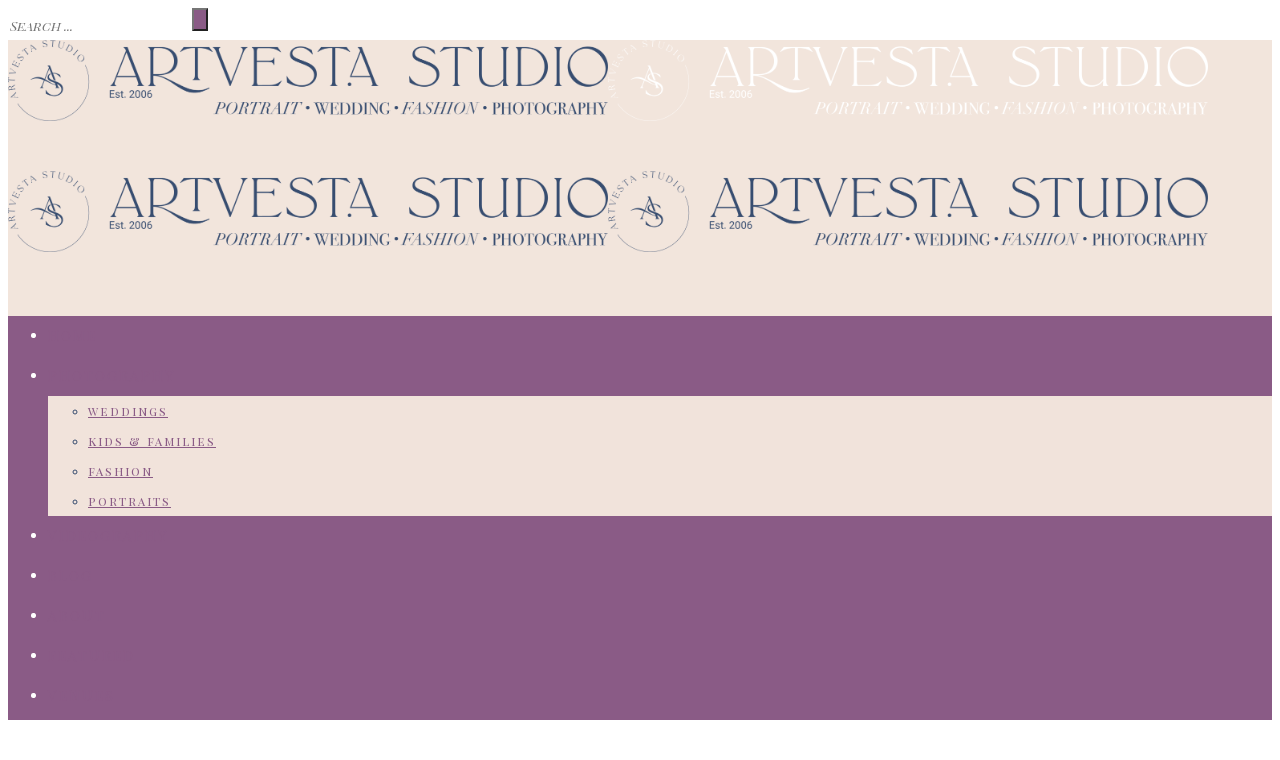

--- FILE ---
content_type: text/html; charset=UTF-8
request_url: https://www.artvestastudio.com/2018/12/
body_size: 29819
content:
<!doctype html>
<!-- paulirish.com/2008/conditional-stylesheets-vs-css-hacks-answer-neither/ -->
<!--[if lt IE 7]> <html class="no-js lt-ie9 lt-ie8 lt-ie7" lang="en"> <![endif]-->
<!--[if IE 7]>    <html class="no-js lt-ie9 lt-ie8" lang="en"> <![endif]-->
<!--[if IE 8]>    <html class="no-js lt-ie9" lang="en"> <![endif]-->
<!-- Consider adding a manifest.appcache: h5bp.com/d/Offline -->
<!--[if gt IE 8]><!--> 
<html class="no-js" lang="en-US"> <!--<![endif]-->
<head>
	<meta charset="utf-8">
	<meta http-equiv="X-UA-Compatible" content="IE=edge,chrome=1" >
	<meta name="viewport" content="user-scalable=no, width=device-width, initial-scale=1, maximum-scale=1" />
    <meta name="apple-mobile-web-app-capable" content="yes" />
	    <meta name='robots' content='noindex, follow' />
	<style>img:is([sizes="auto" i], [sizes^="auto," i]) { contain-intrinsic-size: 3000px 1500px }</style>
	<script type="text/javascript">function rgmkInitGoogleMaps(){window.rgmkGoogleMapsCallback=true;try{jQuery(document).trigger("rgmkGoogleMapsLoad")}catch(err){}}</script><!-- Jetpack Site Verification Tags -->
<meta name="google-site-verification" content="t7Bs_5OP8Y3Ufdzmdv3rl2wRpxgKmblJetoAqyKNQNU" />

	<!-- This site is optimized with the Yoast SEO Premium plugin v26.2 (Yoast SEO v26.2) - https://yoast.com/wordpress/plugins/seo/ -->
	<title>December 2018 - Best New York Wedding Photographers - ArtVesta Studio</title>
	<meta property="og:locale" content="en_US" />
	<meta property="og:type" content="website" />
	<meta property="og:title" content="December 2018" />
	<meta property="og:url" content="https://www.artvestastudio.com/2018/12/" />
	<meta property="og:site_name" content="Best New York Wedding Photographers - ArtVesta Studio" />
	<meta name="twitter:card" content="summary_large_image" />
	<meta name="twitter:site" content="@artvestastudio" />
	<script type="application/ld+json" class="yoast-schema-graph">{"@context":"https://schema.org","@graph":[{"@type":"CollectionPage","@id":"https://www.artvestastudio.com/2018/12/","url":"https://www.artvestastudio.com/2018/12/","name":"December 2018 - Best New York Wedding Photographers - ArtVesta Studio","isPartOf":{"@id":"https://www.artvestastudio.com/#website"},"breadcrumb":{"@id":"https://www.artvestastudio.com/2018/12/#breadcrumb"},"inLanguage":"en-US"},{"@type":"BreadcrumbList","@id":"https://www.artvestastudio.com/2018/12/#breadcrumb","itemListElement":[{"@type":"ListItem","position":1,"name":"Home","item":"https://www.artvestastudio.com/"},{"@type":"ListItem","position":2,"name":"Archives for December 2018"}]},{"@type":"WebSite","@id":"https://www.artvestastudio.com/#website","url":"https://www.artvestastudio.com/","name":"Best New York Wedding Photographers - ArtVesta Studio","description":"Award-Winning Wedding Photographers in New York | 212.300.3897 | ArtVesta Studio","publisher":{"@id":"https://www.artvestastudio.com/#organization"},"potentialAction":[{"@type":"SearchAction","target":{"@type":"EntryPoint","urlTemplate":"https://www.artvestastudio.com/?s={search_term_string}"},"query-input":{"@type":"PropertyValueSpecification","valueRequired":true,"valueName":"search_term_string"}}],"inLanguage":"en-US"},{"@type":"Organization","@id":"https://www.artvestastudio.com/#organization","name":"ArtVesta Studio","url":"https://www.artvestastudio.com/","logo":{"@type":"ImageObject","inLanguage":"en-US","@id":"https://www.artvestastudio.com/#/schema/logo/image/","url":"https://i0.wp.com/www.artvestastudio.com/wp-content/uploads/2018/08/ARTVESTA-LOGO-05-12-BLACK-copy.png?fit=1797%2C1660&ssl=1","contentUrl":"https://i0.wp.com/www.artvestastudio.com/wp-content/uploads/2018/08/ARTVESTA-LOGO-05-12-BLACK-copy.png?fit=1797%2C1660&ssl=1","width":1797,"height":1660,"caption":"ArtVesta Studio"},"image":{"@id":"https://www.artvestastudio.com/#/schema/logo/image/"},"sameAs":["http://www.facebook.com/artvesta","https://x.com/artvestastudio","http://www.instagram.com/artvestastudio","http://www.pinterest.com/nyphotographer","http://www.youtube.com/artvestastudio"]}]}</script>
	<!-- / Yoast SEO Premium plugin. -->


<link rel='dns-prefetch' href='//stats.wp.com' />
<link rel='dns-prefetch' href='//fonts.googleapis.com' />
<link rel='dns-prefetch' href='//v0.wordpress.com' />
<link rel='preconnect' href='//i0.wp.com' />
<link rel='preconnect' href='//c0.wp.com' />
<script type="text/javascript">
/* <![CDATA[ */
window._wpemojiSettings = {"baseUrl":"https:\/\/s.w.org\/images\/core\/emoji\/16.0.1\/72x72\/","ext":".png","svgUrl":"https:\/\/s.w.org\/images\/core\/emoji\/16.0.1\/svg\/","svgExt":".svg","source":{"concatemoji":"https:\/\/www.artvestastudio.com\/wp-includes\/js\/wp-emoji-release.min.js?ver=6.8.3"}};
/*! This file is auto-generated */
!function(s,n){var o,i,e;function c(e){try{var t={supportTests:e,timestamp:(new Date).valueOf()};sessionStorage.setItem(o,JSON.stringify(t))}catch(e){}}function p(e,t,n){e.clearRect(0,0,e.canvas.width,e.canvas.height),e.fillText(t,0,0);var t=new Uint32Array(e.getImageData(0,0,e.canvas.width,e.canvas.height).data),a=(e.clearRect(0,0,e.canvas.width,e.canvas.height),e.fillText(n,0,0),new Uint32Array(e.getImageData(0,0,e.canvas.width,e.canvas.height).data));return t.every(function(e,t){return e===a[t]})}function u(e,t){e.clearRect(0,0,e.canvas.width,e.canvas.height),e.fillText(t,0,0);for(var n=e.getImageData(16,16,1,1),a=0;a<n.data.length;a++)if(0!==n.data[a])return!1;return!0}function f(e,t,n,a){switch(t){case"flag":return n(e,"\ud83c\udff3\ufe0f\u200d\u26a7\ufe0f","\ud83c\udff3\ufe0f\u200b\u26a7\ufe0f")?!1:!n(e,"\ud83c\udde8\ud83c\uddf6","\ud83c\udde8\u200b\ud83c\uddf6")&&!n(e,"\ud83c\udff4\udb40\udc67\udb40\udc62\udb40\udc65\udb40\udc6e\udb40\udc67\udb40\udc7f","\ud83c\udff4\u200b\udb40\udc67\u200b\udb40\udc62\u200b\udb40\udc65\u200b\udb40\udc6e\u200b\udb40\udc67\u200b\udb40\udc7f");case"emoji":return!a(e,"\ud83e\udedf")}return!1}function g(e,t,n,a){var r="undefined"!=typeof WorkerGlobalScope&&self instanceof WorkerGlobalScope?new OffscreenCanvas(300,150):s.createElement("canvas"),o=r.getContext("2d",{willReadFrequently:!0}),i=(o.textBaseline="top",o.font="600 32px Arial",{});return e.forEach(function(e){i[e]=t(o,e,n,a)}),i}function t(e){var t=s.createElement("script");t.src=e,t.defer=!0,s.head.appendChild(t)}"undefined"!=typeof Promise&&(o="wpEmojiSettingsSupports",i=["flag","emoji"],n.supports={everything:!0,everythingExceptFlag:!0},e=new Promise(function(e){s.addEventListener("DOMContentLoaded",e,{once:!0})}),new Promise(function(t){var n=function(){try{var e=JSON.parse(sessionStorage.getItem(o));if("object"==typeof e&&"number"==typeof e.timestamp&&(new Date).valueOf()<e.timestamp+604800&&"object"==typeof e.supportTests)return e.supportTests}catch(e){}return null}();if(!n){if("undefined"!=typeof Worker&&"undefined"!=typeof OffscreenCanvas&&"undefined"!=typeof URL&&URL.createObjectURL&&"undefined"!=typeof Blob)try{var e="postMessage("+g.toString()+"("+[JSON.stringify(i),f.toString(),p.toString(),u.toString()].join(",")+"));",a=new Blob([e],{type:"text/javascript"}),r=new Worker(URL.createObjectURL(a),{name:"wpTestEmojiSupports"});return void(r.onmessage=function(e){c(n=e.data),r.terminate(),t(n)})}catch(e){}c(n=g(i,f,p,u))}t(n)}).then(function(e){for(var t in e)n.supports[t]=e[t],n.supports.everything=n.supports.everything&&n.supports[t],"flag"!==t&&(n.supports.everythingExceptFlag=n.supports.everythingExceptFlag&&n.supports[t]);n.supports.everythingExceptFlag=n.supports.everythingExceptFlag&&!n.supports.flag,n.DOMReady=!1,n.readyCallback=function(){n.DOMReady=!0}}).then(function(){return e}).then(function(){var e;n.supports.everything||(n.readyCallback(),(e=n.source||{}).concatemoji?t(e.concatemoji):e.wpemoji&&e.twemoji&&(t(e.twemoji),t(e.wpemoji)))}))}((window,document),window._wpemojiSettings);
/* ]]> */
</script>

<link rel='stylesheet' id='sbi_styles-css' href='https://www.artvestastudio.com/wp-content/plugins/instagram-feed/css/sbi-styles.min.css?ver=6.9.1' type='text/css' media='all' />
<link rel='stylesheet' id='embedpress-plyr-css-css' href='https://www.artvestastudio.com/wp-content/plugins/embedpress/assets/css/plyr.css?ver=1761751140' type='text/css' media='all' />
<link rel='stylesheet' id='embedpress-carousel-vendor-css-css' href='https://www.artvestastudio.com/wp-content/plugins/embedpress/assets/css/carousel.min.css?ver=1761751140' type='text/css' media='all' />
<link rel='stylesheet' id='embedpress-glider-css-css' href='https://www.artvestastudio.com/wp-content/plugins/embedpress/assets/css/glider.min.css?ver=1761751140' type='text/css' media='all' />
<link rel='stylesheet' id='embedpress-css-css' href='https://www.artvestastudio.com/wp-content/plugins/embedpress/assets/css/embedpress.css?ver=1761751140' type='text/css' media='all' />
<link rel='stylesheet' id='embedpress-meetup-events-css' href='https://www.artvestastudio.com/wp-content/plugins/embedpress/assets/css/meetup-events.css?ver=1761751140' type='text/css' media='all' />
<link rel='stylesheet' id='embedpress-blocks-style-css' href='https://www.artvestastudio.com/wp-content/plugins/embedpress/assets/css/blocks.build.css?ver=1761751140' type='text/css' media='all' />
<style id='wp-emoji-styles-inline-css' type='text/css'>

	img.wp-smiley, img.emoji {
		display: inline !important;
		border: none !important;
		box-shadow: none !important;
		height: 1em !important;
		width: 1em !important;
		margin: 0 0.07em !important;
		vertical-align: -0.1em !important;
		background: none !important;
		padding: 0 !important;
	}
</style>
<link rel='stylesheet' id='wp-block-library-css' href='https://c0.wp.com/c/6.8.3/wp-includes/css/dist/block-library/style.min.css' type='text/css' media='all' />
<style id='classic-theme-styles-inline-css' type='text/css'>
/*! This file is auto-generated */
.wp-block-button__link{color:#fff;background-color:#32373c;border-radius:9999px;box-shadow:none;text-decoration:none;padding:calc(.667em + 2px) calc(1.333em + 2px);font-size:1.125em}.wp-block-file__button{background:#32373c;color:#fff;text-decoration:none}
</style>
<style id='safe-svg-svg-icon-style-inline-css' type='text/css'>
.safe-svg-cover{text-align:center}.safe-svg-cover .safe-svg-inside{display:inline-block;max-width:100%}.safe-svg-cover svg{fill:currentColor;height:100%;max-height:100%;max-width:100%;width:100%}

</style>
<link rel='stylesheet' id='mediaelement-css' href='https://c0.wp.com/c/6.8.3/wp-includes/js/mediaelement/mediaelementplayer-legacy.min.css' type='text/css' media='all' />
<link rel='stylesheet' id='wp-mediaelement-css' href='https://c0.wp.com/c/6.8.3/wp-includes/js/mediaelement/wp-mediaelement.min.css' type='text/css' media='all' />
<style id='jetpack-sharing-buttons-style-inline-css' type='text/css'>
.jetpack-sharing-buttons__services-list{display:flex;flex-direction:row;flex-wrap:wrap;gap:0;list-style-type:none;margin:5px;padding:0}.jetpack-sharing-buttons__services-list.has-small-icon-size{font-size:12px}.jetpack-sharing-buttons__services-list.has-normal-icon-size{font-size:16px}.jetpack-sharing-buttons__services-list.has-large-icon-size{font-size:24px}.jetpack-sharing-buttons__services-list.has-huge-icon-size{font-size:36px}@media print{.jetpack-sharing-buttons__services-list{display:none!important}}.editor-styles-wrapper .wp-block-jetpack-sharing-buttons{gap:0;padding-inline-start:0}ul.jetpack-sharing-buttons__services-list.has-background{padding:1.25em 2.375em}
</style>
<style id='global-styles-inline-css' type='text/css'>
:root{--wp--preset--aspect-ratio--square: 1;--wp--preset--aspect-ratio--4-3: 4/3;--wp--preset--aspect-ratio--3-4: 3/4;--wp--preset--aspect-ratio--3-2: 3/2;--wp--preset--aspect-ratio--2-3: 2/3;--wp--preset--aspect-ratio--16-9: 16/9;--wp--preset--aspect-ratio--9-16: 9/16;--wp--preset--color--black: #000000;--wp--preset--color--cyan-bluish-gray: #abb8c3;--wp--preset--color--white: #ffffff;--wp--preset--color--pale-pink: #f78da7;--wp--preset--color--vivid-red: #cf2e2e;--wp--preset--color--luminous-vivid-orange: #ff6900;--wp--preset--color--luminous-vivid-amber: #fcb900;--wp--preset--color--light-green-cyan: #7bdcb5;--wp--preset--color--vivid-green-cyan: #00d084;--wp--preset--color--pale-cyan-blue: #8ed1fc;--wp--preset--color--vivid-cyan-blue: #0693e3;--wp--preset--color--vivid-purple: #9b51e0;--wp--preset--gradient--vivid-cyan-blue-to-vivid-purple: linear-gradient(135deg,rgba(6,147,227,1) 0%,rgb(155,81,224) 100%);--wp--preset--gradient--light-green-cyan-to-vivid-green-cyan: linear-gradient(135deg,rgb(122,220,180) 0%,rgb(0,208,130) 100%);--wp--preset--gradient--luminous-vivid-amber-to-luminous-vivid-orange: linear-gradient(135deg,rgba(252,185,0,1) 0%,rgba(255,105,0,1) 100%);--wp--preset--gradient--luminous-vivid-orange-to-vivid-red: linear-gradient(135deg,rgba(255,105,0,1) 0%,rgb(207,46,46) 100%);--wp--preset--gradient--very-light-gray-to-cyan-bluish-gray: linear-gradient(135deg,rgb(238,238,238) 0%,rgb(169,184,195) 100%);--wp--preset--gradient--cool-to-warm-spectrum: linear-gradient(135deg,rgb(74,234,220) 0%,rgb(151,120,209) 20%,rgb(207,42,186) 40%,rgb(238,44,130) 60%,rgb(251,105,98) 80%,rgb(254,248,76) 100%);--wp--preset--gradient--blush-light-purple: linear-gradient(135deg,rgb(255,206,236) 0%,rgb(152,150,240) 100%);--wp--preset--gradient--blush-bordeaux: linear-gradient(135deg,rgb(254,205,165) 0%,rgb(254,45,45) 50%,rgb(107,0,62) 100%);--wp--preset--gradient--luminous-dusk: linear-gradient(135deg,rgb(255,203,112) 0%,rgb(199,81,192) 50%,rgb(65,88,208) 100%);--wp--preset--gradient--pale-ocean: linear-gradient(135deg,rgb(255,245,203) 0%,rgb(182,227,212) 50%,rgb(51,167,181) 100%);--wp--preset--gradient--electric-grass: linear-gradient(135deg,rgb(202,248,128) 0%,rgb(113,206,126) 100%);--wp--preset--gradient--midnight: linear-gradient(135deg,rgb(2,3,129) 0%,rgb(40,116,252) 100%);--wp--preset--font-size--small: 13px;--wp--preset--font-size--medium: 20px;--wp--preset--font-size--large: 36px;--wp--preset--font-size--x-large: 42px;--wp--preset--spacing--20: 0.44rem;--wp--preset--spacing--30: 0.67rem;--wp--preset--spacing--40: 1rem;--wp--preset--spacing--50: 1.5rem;--wp--preset--spacing--60: 2.25rem;--wp--preset--spacing--70: 3.38rem;--wp--preset--spacing--80: 5.06rem;--wp--preset--shadow--natural: 6px 6px 9px rgba(0, 0, 0, 0.2);--wp--preset--shadow--deep: 12px 12px 50px rgba(0, 0, 0, 0.4);--wp--preset--shadow--sharp: 6px 6px 0px rgba(0, 0, 0, 0.2);--wp--preset--shadow--outlined: 6px 6px 0px -3px rgba(255, 255, 255, 1), 6px 6px rgba(0, 0, 0, 1);--wp--preset--shadow--crisp: 6px 6px 0px rgba(0, 0, 0, 1);}:where(.is-layout-flex){gap: 0.5em;}:where(.is-layout-grid){gap: 0.5em;}body .is-layout-flex{display: flex;}.is-layout-flex{flex-wrap: wrap;align-items: center;}.is-layout-flex > :is(*, div){margin: 0;}body .is-layout-grid{display: grid;}.is-layout-grid > :is(*, div){margin: 0;}:where(.wp-block-columns.is-layout-flex){gap: 2em;}:where(.wp-block-columns.is-layout-grid){gap: 2em;}:where(.wp-block-post-template.is-layout-flex){gap: 1.25em;}:where(.wp-block-post-template.is-layout-grid){gap: 1.25em;}.has-black-color{color: var(--wp--preset--color--black) !important;}.has-cyan-bluish-gray-color{color: var(--wp--preset--color--cyan-bluish-gray) !important;}.has-white-color{color: var(--wp--preset--color--white) !important;}.has-pale-pink-color{color: var(--wp--preset--color--pale-pink) !important;}.has-vivid-red-color{color: var(--wp--preset--color--vivid-red) !important;}.has-luminous-vivid-orange-color{color: var(--wp--preset--color--luminous-vivid-orange) !important;}.has-luminous-vivid-amber-color{color: var(--wp--preset--color--luminous-vivid-amber) !important;}.has-light-green-cyan-color{color: var(--wp--preset--color--light-green-cyan) !important;}.has-vivid-green-cyan-color{color: var(--wp--preset--color--vivid-green-cyan) !important;}.has-pale-cyan-blue-color{color: var(--wp--preset--color--pale-cyan-blue) !important;}.has-vivid-cyan-blue-color{color: var(--wp--preset--color--vivid-cyan-blue) !important;}.has-vivid-purple-color{color: var(--wp--preset--color--vivid-purple) !important;}.has-black-background-color{background-color: var(--wp--preset--color--black) !important;}.has-cyan-bluish-gray-background-color{background-color: var(--wp--preset--color--cyan-bluish-gray) !important;}.has-white-background-color{background-color: var(--wp--preset--color--white) !important;}.has-pale-pink-background-color{background-color: var(--wp--preset--color--pale-pink) !important;}.has-vivid-red-background-color{background-color: var(--wp--preset--color--vivid-red) !important;}.has-luminous-vivid-orange-background-color{background-color: var(--wp--preset--color--luminous-vivid-orange) !important;}.has-luminous-vivid-amber-background-color{background-color: var(--wp--preset--color--luminous-vivid-amber) !important;}.has-light-green-cyan-background-color{background-color: var(--wp--preset--color--light-green-cyan) !important;}.has-vivid-green-cyan-background-color{background-color: var(--wp--preset--color--vivid-green-cyan) !important;}.has-pale-cyan-blue-background-color{background-color: var(--wp--preset--color--pale-cyan-blue) !important;}.has-vivid-cyan-blue-background-color{background-color: var(--wp--preset--color--vivid-cyan-blue) !important;}.has-vivid-purple-background-color{background-color: var(--wp--preset--color--vivid-purple) !important;}.has-black-border-color{border-color: var(--wp--preset--color--black) !important;}.has-cyan-bluish-gray-border-color{border-color: var(--wp--preset--color--cyan-bluish-gray) !important;}.has-white-border-color{border-color: var(--wp--preset--color--white) !important;}.has-pale-pink-border-color{border-color: var(--wp--preset--color--pale-pink) !important;}.has-vivid-red-border-color{border-color: var(--wp--preset--color--vivid-red) !important;}.has-luminous-vivid-orange-border-color{border-color: var(--wp--preset--color--luminous-vivid-orange) !important;}.has-luminous-vivid-amber-border-color{border-color: var(--wp--preset--color--luminous-vivid-amber) !important;}.has-light-green-cyan-border-color{border-color: var(--wp--preset--color--light-green-cyan) !important;}.has-vivid-green-cyan-border-color{border-color: var(--wp--preset--color--vivid-green-cyan) !important;}.has-pale-cyan-blue-border-color{border-color: var(--wp--preset--color--pale-cyan-blue) !important;}.has-vivid-cyan-blue-border-color{border-color: var(--wp--preset--color--vivid-cyan-blue) !important;}.has-vivid-purple-border-color{border-color: var(--wp--preset--color--vivid-purple) !important;}.has-vivid-cyan-blue-to-vivid-purple-gradient-background{background: var(--wp--preset--gradient--vivid-cyan-blue-to-vivid-purple) !important;}.has-light-green-cyan-to-vivid-green-cyan-gradient-background{background: var(--wp--preset--gradient--light-green-cyan-to-vivid-green-cyan) !important;}.has-luminous-vivid-amber-to-luminous-vivid-orange-gradient-background{background: var(--wp--preset--gradient--luminous-vivid-amber-to-luminous-vivid-orange) !important;}.has-luminous-vivid-orange-to-vivid-red-gradient-background{background: var(--wp--preset--gradient--luminous-vivid-orange-to-vivid-red) !important;}.has-very-light-gray-to-cyan-bluish-gray-gradient-background{background: var(--wp--preset--gradient--very-light-gray-to-cyan-bluish-gray) !important;}.has-cool-to-warm-spectrum-gradient-background{background: var(--wp--preset--gradient--cool-to-warm-spectrum) !important;}.has-blush-light-purple-gradient-background{background: var(--wp--preset--gradient--blush-light-purple) !important;}.has-blush-bordeaux-gradient-background{background: var(--wp--preset--gradient--blush-bordeaux) !important;}.has-luminous-dusk-gradient-background{background: var(--wp--preset--gradient--luminous-dusk) !important;}.has-pale-ocean-gradient-background{background: var(--wp--preset--gradient--pale-ocean) !important;}.has-electric-grass-gradient-background{background: var(--wp--preset--gradient--electric-grass) !important;}.has-midnight-gradient-background{background: var(--wp--preset--gradient--midnight) !important;}.has-small-font-size{font-size: var(--wp--preset--font-size--small) !important;}.has-medium-font-size{font-size: var(--wp--preset--font-size--medium) !important;}.has-large-font-size{font-size: var(--wp--preset--font-size--large) !important;}.has-x-large-font-size{font-size: var(--wp--preset--font-size--x-large) !important;}
:where(.wp-block-post-template.is-layout-flex){gap: 1.25em;}:where(.wp-block-post-template.is-layout-grid){gap: 1.25em;}
:where(.wp-block-columns.is-layout-flex){gap: 2em;}:where(.wp-block-columns.is-layout-grid){gap: 2em;}
:root :where(.wp-block-pullquote){font-size: 1.5em;line-height: 1.6;}
</style>
<link rel='stylesheet' id='be-slider-css' href='https://www.artvestastudio.com/wp-content/plugins/oshine-modules/public/css/be-slider.css?ver=6.8.3' type='text/css' media='all' />
<link rel='stylesheet' id='oshine-modules-css' href='https://www.artvestastudio.com/wp-content/plugins/oshine-modules/public/css/oshine-modules.css?ver=3.2' type='text/css' media='all' />
<link rel='stylesheet' id='typehub-css' href='https://www.artvestastudio.com/wp-content/plugins/tatsu/includes/typehub/public/css/typehub-public.css?ver=2.0.6' type='text/css' media='all' />
<link rel='stylesheet' id='typehub-google-fonts-css' href='//fonts.googleapis.com/css?family=Alex+Brush%3A400%7CPlayfair+Display%3A400italic%2C400%2C600%2C700%7CPlayfair+Display+SC%3A400italic%2C400%7CLora%3A400%7CCrimson+Text%3A400Italic%2C400italic&#038;ver=1.0' type='text/css' media='all' />
<link rel='stylesheet' id='tatsu-main-css' href='https://www.artvestastudio.com/wp-content/plugins/tatsu/public/css/tatsu.min.css?ver=3.5.3' type='text/css' media='all' />
<link rel='stylesheet' id='oshine_icons-css' href='https://www.artvestastudio.com/wp-content/themes/oshin/fonts/icomoon/style.css?ver=7.2.8' type='text/css' media='all' />
<link rel='stylesheet' id='font_awesome-css' href='https://www.artvestastudio.com/wp-content/plugins/tatsu/includes/icons/font_awesome/font-awesome.css?ver=6.8.3' type='text/css' media='all' />
<link rel='stylesheet' id='font_awesome_brands-css' href='https://www.artvestastudio.com/wp-content/plugins/tatsu/includes/icons/font_awesome/brands.css?ver=6.8.3' type='text/css' media='all' />
<link rel='stylesheet' id='tatsu_icons-css' href='https://www.artvestastudio.com/wp-content/plugins/tatsu/includes/icons/tatsu_icons/tatsu-icons.css?ver=6.8.3' type='text/css' media='all' />
<link rel='stylesheet' id='be-themes-bb-press-css-css' href='https://www.artvestastudio.com/wp-content/themes/oshin/bb-press/bb-press.css?ver=6.8.3' type='text/css' media='all' />
<link rel='stylesheet' id='be-style-main-css-css' href='https://www.artvestastudio.com/wp-content/themes/oshin/css/main.css?ver=7.2.8' type='text/css' media='all' />
<link rel='stylesheet' id='be-style-top-header-css' href='https://www.artvestastudio.com/wp-content/themes/oshin/css/headers/top-header.css?ver=7.2.8' type='text/css' media='all' />
<link rel='stylesheet' id='be-style-responsive-header-css' href='https://www.artvestastudio.com/wp-content/themes/oshin/css/headers/responsive-header.css?ver=7.2.8' type='text/css' media='all' />
<link rel='stylesheet' id='be-style-multilevel-menu-css' href='https://www.artvestastudio.com/wp-content/themes/oshin/css/headers/multilevel-menu.css?ver=7.2.8' type='text/css' media='all' />
<link rel='stylesheet' id='be-themes-layout-css' href='https://www.artvestastudio.com/wp-content/themes/oshin/css/layout.css?ver=7.2.8' type='text/css' media='all' />
<link rel='stylesheet' id='magnific-popup-css' href='https://www.artvestastudio.com/wp-content/themes/oshin/css/vendor/magnific-popup.css?ver=6.8.3' type='text/css' media='all' />
<link rel='stylesheet' id='scrollbar-css' href='https://www.artvestastudio.com/wp-content/themes/oshin/css/vendor/scrollbar.css?ver=6.8.3' type='text/css' media='all' />
<link rel='stylesheet' id='flickity-css' href='https://www.artvestastudio.com/wp-content/themes/oshin/css/vendor/flickity.css?ver=6.8.3' type='text/css' media='all' />
<link rel='stylesheet' id='be-custom-fonts-css' href='https://www.artvestastudio.com/wp-content/themes/oshin/fonts/fonts.css?ver=7.2.8' type='text/css' media='all' />
<link rel='stylesheet' id='be-style-css-css' href='https://www.artvestastudio.com/wp-content/themes/oshin/style.css?ver=7.2.8' type='text/css' media='all' />
<link rel='stylesheet' id='msl-main-css' href='https://www.artvestastudio.com/wp-content/plugins/master-slider/public/assets/css/masterslider.main.css?ver=3.11.0' type='text/css' media='all' />
<link rel='stylesheet' id='msl-custom-css' href='https://www.artvestastudio.com/wp-content/uploads/master-slider/custom.css?ver=5.5' type='text/css' media='all' />
<script type="text/javascript" src="https://c0.wp.com/c/6.8.3/wp-includes/js/jquery/jquery.min.js" id="jquery-core-js"></script>
<script type="text/javascript" src="https://c0.wp.com/c/6.8.3/wp-includes/js/jquery/jquery-migrate.min.js" id="jquery-migrate-js"></script>
<script type="text/javascript" src="https://www.artvestastudio.com/wp-content/plugins/tatsu/includes/typehub/public/js/webfont.min.js?ver=6.8.3" id="webfontloader-js"></script>
<script type="text/javascript" id="webfontloader-js-after">
/* <![CDATA[ */
WebFont.load( { custom: { families: ['ogg-light-bf646c18fc54ff4:400'], urls: ['https://www.artvestastudio.com/wp-content/uploads/typehub/custom/ogg-light-bf646c18fc54ff4/styles.css'] }, })
/* ]]> */
</script>
<script type="text/javascript" src="https://www.artvestastudio.com/wp-content/themes/oshin/js/vendor/modernizr.js?ver=6.8.3" id="modernizr-js"></script>

		<!-- GA Google Analytics @ https://m0n.co/ga -->
		<script async src="https://www.googletagmanager.com/gtag/js?id=G-ZRCK1WTDFN"></script>
		<script>
			window.dataLayer = window.dataLayer || [];
			function gtag(){dataLayer.push(arguments);}
			gtag('js', new Date());
			gtag('config', 'G-ZRCK1WTDFN');
		</script>

	<script>var ms_grabbing_curosr = 'https://www.artvestastudio.com/wp-content/plugins/master-slider/public/assets/css/common/grabbing.cur', ms_grab_curosr = 'https://www.artvestastudio.com/wp-content/plugins/master-slider/public/assets/css/common/grab.cur';</script>
<meta name="generator" content="MasterSlider 3.11.0 - Responsive Touch Image Slider | avt.li/msf" />
	<style>img#wpstats{display:none}</style>
		<style id = "be-dynamic-css" type="text/css"> 
body {
    background-color: rgb(255,255,255);background-color: rgba(255,255,255,1);}
.layout-box #header-inner-wrap, 
#header-inner-wrap, #header-inner-wrap.style3 #header-bottom-bar,
body.header-transparent #header #header-inner-wrap.no-transparent,
.left-header .sb-slidebar.sb-left,
.left-header .sb-slidebar.sb-left #slidebar-menu a::before 
{
    background-color: rgb(242,229,220);background-color: rgba(242,229,220,1);}
#mobile-menu, 
#mobile-menu ul {
    background-color: rgb(242,229,220);background-color: rgba(242,229,220,1);}

  #mobile-menu li{
    border-bottom-color: #efefef ;
  }


body.header-transparent #header-inner-wrap{
  background: transparent;
}
.be-gdpr-modal-item input:checked + .slider{
  background-color: rgba(138,91,134,1);
}
.be-gdpr-modal-iteminput:focus + .slider {
  box-shadow: 0 0 1px  rgba(138,91,134,1);
}
.be-gdpr-modal-item .slider:before {
  background-color:#ffffff;
}
.be-gdpr-cookie-notice-bar .be-gdpr-cookie-notice-button{
  background: rgba(138,91,134,1);
  color: #ffffff;
}

#header .header-border{
 border-bottom: 0px solid #8a5b86;
}
#header-top-bar{
    background-color: rgb(138,91,134);background-color: rgba(138,91,134,1);    border-bottom: 0px none #323232;
    color: #ffffff;
}
#header-top-bar #topbar-menu li a{
    color: #ffffff;
}
#header-bottom-bar{
    background-color: rgb(138,91,134);background-color: rgba(138,91,134,1);    border-top: 0px none #374d70;
    border-bottom: 0px none #374d70;
}

/*Adjusted the timings for the new effects*/
body.header-transparent #header #header-inner-wrap {
	-webkit-transition: background .25s ease, box-shadow .25s ease, opacity 700ms cubic-bezier(0.645, 0.045, 0.355, 1), transform 700ms cubic-bezier(0.645, 0.045, 0.355, 1);
	-moz-transition: background .25s ease, box-shadow .25s ease, opacity 700ms cubic-bezier(0.645, 0.045, 0.355, 1), transform 700ms cubic-bezier(0.645, 0.045, 0.355, 1);
	-o-transition: background .25s ease, box-shadow .25s ease, opacity 700ms cubic-bezier(0.645, 0.045, 0.355, 1), transform 700ms cubic-bezier(0.645, 0.045, 0.355, 1);
	transition: background .25s ease, box-shadow .25s ease, opacity 700ms cubic-bezier(0.645, 0.045, 0.355, 1), transform 700ms cubic-bezier(0.645, 0.045, 0.355, 1);
}

body.header-transparent.semi #header .semi-transparent{
  background-color: rgb(0,0,0);background-color: rgba(0,0,0,0.4);  !important ;
}
body.header-transparent.semi #content {
    padding-top: 100px;
}

#content,
#blog-content {
    background-color: rgb(255,255,255);background-color: rgba(255,255,255,1);}
#bottom-widgets {
    background-color: rgb(242,243,248);background-color: rgba(242,243,248,1);}
#footer {
  background-color: rgb(255,255,255);background-color: rgba(255,255,255,1);}
#footer .footer-border{
  border-bottom: 0px none ;
}
.page-title-module-custom {
	background-color: rgb(242,243,248);background-color: rgba(242,243,248,1);}
#portfolio-title-nav-wrap{
  background-color : #ededed;
}
#navigation .sub-menu,
#navigation .children,
#navigation-left-side .sub-menu,
#navigation-left-side .children,
#navigation-right-side .sub-menu,
#navigation-right-side .children {
  background-color: rgb(242,229,220);background-color: rgba(242,229,220,0.99);}
.sb-slidebar.sb-right {
  background-color: rgb(138,91,134);background-color: rgba(138,91,134,1);}
.left-header .left-strip-wrapper,
.left-header #left-header-mobile {
  background-color : #f2e5dc ;
}
.layout-box-top,
.layout-box-bottom,
.layout-box-right,
.layout-box-left,
.layout-border-header-top #header-inner-wrap,
.layout-border-header-top.layout-box #header-inner-wrap, 
body.header-transparent .layout-border-header-top #header #header-inner-wrap.no-transparent {
  background-color: rgb(211,211,211);background-color: rgba(211,211,211,1);}

.left-header.left-sliding.left-overlay-menu .sb-slidebar{
  background-color: rgb(8,8,8);background-color: rgba(8,8,8,0.90);  
}
.top-header.top-overlay-menu .sb-slidebar{
  background-color: rgb(138,91,134);background-color: rgba(138,91,134,1);}
.search-box-wrapper{
  background-color: rgb(255,255,255);background-color: rgba(255,255,255,0.85);}
.search-box-wrapper.style1-header-search-widget input[type="text"]{
  background-color: transparent !important;
  color: #000000;
  border: 1px solid  #000000;
}
.search-box-wrapper.style2-header-search-widget input[type="text"]{
  background-color: transparent !important;
  color: #000000;
  border: none !important;
  box-shadow: none !important;
}
.search-box-wrapper .searchform .search-icon{
  color: #000000;
}
#header-top-bar-right .search-box-wrapper.style1-header-search-widget input[type="text"]{
  border: none; 
}


.post-title ,
.post-date-wrap {
  margin-bottom: 12px;
}

/* ======================
    Dynamic Border Styling
   ====================== */


.layout-box-top,
.layout-box-bottom {
  height: 30px;
}

.layout-box-right,
.layout-box-left {
  width: 30px;
}

#main.layout-border,
#main.layout-border.layout-border-header-top{
  padding: 30px;
}
.left-header #main.layout-border {
    padding-left: 0px;
}
#main.layout-border.layout-border-header-top {
  padding-top: 0px;
}
.be-themes-layout-layout-border #logo-sidebar,
.be-themes-layout-layout-border-header-top #logo-sidebar{
  margin-top: 70px;
}

/*Left Static Menu*/
.left-header.left-static.be-themes-layout-layout-border #main-wrapper{
  margin-left: 310px;
}
.left-header.left-static.be-themes-layout-layout-border .sb-slidebar.sb-left {
  left: 30px;
}

/*Right Slidebar*/

body.be-themes-layout-layout-border-header-top .sb-slidebar.sb-right,
body.be-themes-layout-layout-border .sb-slidebar.sb-right {
  right: -250px; 
}
.be-themes-layout-layout-border-header-top .sb-slidebar.sb-right.opened,
.be-themes-layout-layout-border .sb-slidebar.sb-right.opened {
  right: 30px;
}

/* Top-overlay menu on opening, header moves sideways bug. Fixed on the next line code */
/*body.be-themes-layout-layout-border-header-top.top-header.slider-bar-opened #main #header #header-inner-wrap.no-transparent.top-animate,
body.be-themes-layout-layout-border.top-header.slider-bar-opened #main #header #header-inner-wrap.no-transparent.top-animate {
  right: 310px;
}*/

body.be-themes-layout-layout-border-header-top.top-header:not(.top-overlay-menu).slider-bar-opened #main #header #header-inner-wrap.no-transparent.top-animate,
body.be-themes-layout-layout-border.top-header:not(.top-overlay-menu).slider-bar-opened #main #header #header-inner-wrap.no-transparent.top-animate {
  right: 310px;
}

/* Now not needed mostly, as the hero section image is coming properly */


/*Single Page Version*/
body.be-themes-layout-layout-border-header-top.single-page-version .single-page-nav-wrap,
body.be-themes-layout-layout-border.single-page-version .single-page-nav-wrap {
  right: 50px;
}

/*Split Screen Page Template*/
.top-header .layout-border #content.page-split-screen-left {
  margin-left: calc(50% + 15px);
} 
.top-header.page-template-page-splitscreen-left .layout-border .header-hero-section {
  width: calc(50% - 15px);
} 

.top-header .layout-border #content.page-split-screen-right {
  width: calc(50% - 15px);
} 
.top-header.page-template-page-splitscreen-right .layout-border .header-hero-section {
  left: calc(50% - 15px);
} 
  
 
@media only screen and (max-width: 960px) {
  body.be-themes-layout-layout-border-header-top.single-page-version .single-page-nav-wrap,
  body.be-themes-layout-layout-border.single-page-version .single-page-nav-wrap {
    right: 35px;
  }
  body.be-themes-layout-layout-border-header-top .sb-slidebar.sb-right, 
  body.be-themes-layout-layout-border .sb-slidebar.sb-right {
    right: -280px;
  }
  #main.layout-border,
  #main.layout-border.layout-border-header-top {
    padding: 0px !important;
  }
  .top-header .layout-border #content.page-split-screen-left,
  .top-header .layout-border #content.page-split-screen-right {
      margin-left: 0px;
      width:100%;
  }
  .top-header.page-template-page-splitscreen-right .layout-border .header-hero-section,
  .top-header.page-template-page-splitscreen-left .layout-border .header-hero-section {
      width:100%;
  }
}




.filters.single_border .filter_item{
    border-color: rgba(138,91,134,1);
}
.filters.rounded .current_choice{
    border-radius: 50px;
    background-color: rgba(138,91,134,1);
    color: #ffffff;
}
.filters.single_border .current_choice,
.filters.border .current_choice{
    color: rgba(138,91,134,1);
}

.exclusive-mobile-bg .menu-controls{
  background-color: background-color: rgb(255,255,255);background-color: rgba(255,255,255,0);;
}
    #header .be-mobile-menu-icon span {
        background-color : #374d70;
    } 
    #header-controls-right,
    #header-controls-left,
    .overlay-menu-close,
    .be-overlay-menu-close {
      color : #374d70;
    }

#header .exclusive-mobile-bg .be-mobile-menu-icon,
#header .exclusive-mobile-bg .be-mobile-menu-icon span,
#header-inner-wrap.background--light.transparent.exclusive-mobile-bg .be-mobile-menu-icon,
#header-inner-wrap.background--light.transparent.exclusive-mobile-bg .be-mobile-menu-icon span,
#header-inner-wrap.background--dark.transparent.exclusive-mobile-bg .be-mobile-menu-icon,
#header-inner-wrap.background--dark.transparent.exclusive-mobile-bg .be-mobile-menu-icon span {
  background-color: #374d70}
.be-mobile-menu-icon{
  width: 18px;
  height: 2px;
}
.be-mobile-menu-icon .hamburger-line-1{
  top: -5px;
}
.be-mobile-menu-icon .hamburger-line-3{
  top: 5px;
}

.thumb-title-wrap {
  color: #ffffff;
}


#bottom-widgets .widget ul li a, #bottom-widgets a {
	color: inherit;
}

#bottom-widgets .tagcloud a:hover {
  color: #ffffff;
}


a, a:visited, a:hover,
#bottom-widgets .widget ul li a:hover, 
#bottom-widgets a:hover{
  color: rgba(138,91,134,1);
}

#header-top-menu a:hover,
#navigation .current_page_item a,
#navigation .current_page_item a:hover,
#navigation a:hover,
#navigation-left-side .current_page_item a,
#navigation-left-side .current_page_item a:hover,
#navigation-left-side a:hover,
#navigation-right-side .current_page_item a,
#navigation-right-side .current_page_item a:hover,
#navigation-right-side a:hover,
#menu li.current-menu-ancestor > a,
#navigation-left-side .current-menu-item > a,
#navigation-right-side .current-menu-item > a,
#navigation .current-menu-item > a,
#navigation .sub-menu .current-menu-item > a,
#navigation .sub-menu a:hover,
#navigation .children .current-menu-item > a,
#navigation .children a:hover,
#slidebar-menu .current-menu-item > a,
.special-header-menu a:hover + .mobile-sub-menu-controller i,
.special-header-menu #slidebar-menu a:hover,
.special-header-menu .sub-menu a:hover,
.single-page-version #navigation a:hover,
.single-page-version #navigation-left-side a:hover,
.single-page-version #navigation-right-side a:hover,
.single-page-version #navigation .current-section.current_page_item a,
.single-page-version #navigation-left-side .current-section.current_page_item a,
.single-page-version #navigation-right-side .current-section.current_page_item a,
.single-page-version #slidebar-menu .current-section.current_page_item a,
.single-page-version #navigation .current_page_item a:hover,
.single-page-version #navigation-left-side .current_page_item a:hover,
.single-page-version #navigation-right-side .current_page_item a:hover,
.single-page-version #slidebar-menu .current_page_item a:hover,
.be-sticky-sections #navigation a:hover,
.be-sticky-sections #navigation-left-side a:hover,
.be-sticky-sections #navigation-right-side a:hover,
.be-sticky-sections #navigation .current-section.current_page_item a,
.be-sticky-sections #navigation-left-side .current-section.current_page_item a,
.be-sticky-sections #navigation-right-side .current-section.current_page_item a,
.be-sticky-sections #navigation .current_page_item a:hover,
.be-sticky-sections #navigation-left-side .current_page_item a:hover,
.be-sticky-sections #navigation-right-side .current_page_item a:hover,
#navigation .current-menu-ancestor > a,
#navigation-left-side .current-menu-ancestor > a,
#navigation-right-side .current-menu-ancestor > a,
#slidebar-menu .current-menu-ancestor > a,
.special-header-menu .current-menu-item > a,
.sb-left #slidebar-menu a:hover {
	color: #e8c5c5;
}

#navigation .current_page_item ul li a,
#navigation-left-side .current_page_item ul li a,
#navigation-right-side .current_page_item ul li a,
.single-page-version #navigation .current_page_item a,
.single-page-version #navigation-left-side .current_page_item a,
.single-page-version #navigation-right-side .current_page_item a,
.single-page-version #slidebar-menu .current_page_item a,
.single-page-version #navigation .sub-menu .current-menu-item > a,
.single-page-version #navigation .children .current-menu-item > a 
.be-sticky-sections #navigation .current_page_item a,
.be-sticky-sections #navigation-left-side .current_page_item a,
.be-sticky-sections #navigation-right-side .current_page_item a,
.be-sticky-sections #navigation .sub-menu .current-menu-item > a,
.be-sticky-sections #navigation .children .current-menu-item > a {
  color: inherit;
}

.be-nav-link-effect-1 a::after,
.be-nav-link-effect-2 a::after,
.be-nav-link-effect-3 a::after{
  background-color: rgb(232,197,197);background-color: rgba(232,197,197,1);}


#portfolio-title-nav-wrap .portfolio-nav a {
 color:   #d2d2d2; 
}
#portfolio-title-nav-wrap .portfolio-nav a .home-grid-icon span{
  background-color: #d2d2d2; 
}
#portfolio-title-nav-wrap .portfolio-nav a:hover {
 color:   #000000; 
}
#portfolio-title-nav-wrap .portfolio-nav a:hover .home-grid-icon span{
  background-color: #000000; 
}

.page-title-module-custom .header-breadcrumb {
  line-height: 36px;
}
#portfolio-title-nav-bottom-wrap h6, 
#portfolio-title-nav-bottom-wrap ul li a, 
.single_portfolio_info_close,
#portfolio-title-nav-bottom-wrap .slider-counts{
  background-color: rgb(255,255,255);background-color: rgba(255,255,255,0);}

.more-link.style2-button:hover {
  border-color: rgba(138,91,134,1) !important;
  background: rgba(138,91,134,1) !important;
  color: #ffffff !important;
}
.woocommerce a.button, .woocommerce-page a.button, 
.woocommerce button.button, .woocommerce-page button.button, 
.woocommerce input.button, .woocommerce-page input.button, 
.woocommerce #respond input#submit, .woocommerce-page #respond input#submit,
.woocommerce #content input.button, .woocommerce-page #content input.button {
  background: transparent !important;
  color: #000 !important;
  border-color: #000 !important;
  border-style: solid !important;
  border-width: 2px !important;
  background: transparent !important;
  color: #000000 !important;
  border-width: 2px !important;
  border-color: #000000 !important;
  line-height: 41px;
  text-transform: uppercase;
}
.woocommerce a.button:hover, .woocommerce-page a.button:hover, 
.woocommerce button.button:hover, .woocommerce-page button.button:hover, 
.woocommerce input.button:hover, .woocommerce-page input.button:hover, 
.woocommerce #respond input#submit:hover, .woocommerce-page #respond input#submit:hover,
.woocommerce #content input.button:hover, .woocommerce-page #content input.button:hover {
  background: #e0a240 !important;
  color: #fff !important;
  border-color: #e0a240 !important;
  border-width: 2px !important;
  background: #e0a240 !important;
  color: #ffffff !important;
  border-color: #e0a240 !important;

}
.woocommerce a.button.alt, .woocommerce-page a.button.alt, 
.woocommerce .button.alt, .woocommerce-page .button.alt, 
.woocommerce input.button.alt, .woocommerce-page input.button.alt,
.woocommerce input[type="submit"].alt, .woocommerce-page input[type="submit"].alt, 
.woocommerce #respond input#submit.alt, .woocommerce-page #respond input#submit.alt,
.woocommerce #content input.button.alt, .woocommerce-page #content input.button.alt {
  background: #e0a240 !important;
  color: #fff !important;
  border-color: #e0a240 !important;
  border-style: solid !important;
  border-width: 2px !important;
  background: #e0a240 !important;
  color: #ffffff !important;
  border-width: 2px !important;
  border-color: #e0a240 !important;
  line-height: 41px;
  text-transform: uppercase;
}
.woocommerce a.button.alt:hover, .woocommerce-page a.button.alt:hover, 
.woocommerce .button.alt:hover, .woocommerce-page .button.alt:hover, 
.woocommerce input[type="submit"].alt:hover, .woocommerce-page input[type="submit"].alt:hover, 
.woocommerce input.button.alt:hover, .woocommerce-page input.button.alt:hover, 
.woocommerce #respond input#submit.alt:hover, .woocommerce-page #respond input#submit.alt:hover,
.woocommerce #content input.button.alt:hover, .woocommerce-page #content input.button.alt:hover {
  background: transparent !important;
  color: #000 !important;
  border-color: #000 !important;
  border-style: solid !important;
  border-width: 2px !important;
  background: transparent !important;
  color: #000000 !important;
  border-color: #000000 !important;
}

.woocommerce .woocommerce-message a.button, 
.woocommerce-page .woocommerce-message a.button,
.woocommerce .woocommerce-message a.button:hover,
.woocommerce-page .woocommerce-message a.button:hover {
  border: none !important;
  color: #fff !important;
  background: none !important;
}

.woocommerce .woocommerce-ordering select.orderby, 
.woocommerce-page .woocommerce-ordering select.orderby {
      border-color: #eeeeee;
}

.style7-blog .post-title{
  margin-bottom: 9px;
}

.style8-blog .post-comment-wrap a:hover{
    color : rgba(138,91,134,1);
}

  .style8-blog .element:not(.be-image-post) .post-details-wrap{
    background-color: #ffffff ;
  }

.accordion .accordion-head.with-bg.ui-accordion-header-active{
  background-color: rgba(138,91,134,1) !important;
  color: #ffffff !important;
}

#portfolio-title-nav-wrap{
  padding-top: 15px;
  padding-bottom: 15px;
  border-bottom: 1px solid #e8e8e8;
}

#portfolio-title-nav-bottom-wrap h6, 
#portfolio-title-nav-bottom-wrap ul, 
.single_portfolio_info_close .font-icon,
.slider-counts{
  color:  #2b2b2b ;
}
#portfolio-title-nav-bottom-wrap .home-grid-icon span{
  background-color: #2b2b2b ;
}
#portfolio-title-nav-bottom-wrap h6:hover,
#portfolio-title-nav-bottom-wrap ul a:hover,
#portfolio-title-nav-bottom-wrap .slider-counts:hover,
.single_portfolio_info_close:hover {
  background-color: rgb(235,73,73);background-color: rgba(235,73,73,0.85);}

#portfolio-title-nav-bottom-wrap h6:hover,
#portfolio-title-nav-bottom-wrap ul a:hover,
#portfolio-title-nav-bottom-wrap .slider-counts:hover,
.single_portfolio_info_close:hover .font-icon{
  color:  #ffffff ;
}
#portfolio-title-nav-bottom-wrap ul a:hover .home-grid-icon span{
  background-color: #ffffff ;
}
/* ======================
    Layout 
   ====================== */


body #header-inner-wrap.top-animate #navigation, 
body #header-inner-wrap.top-animate .header-controls, 
body #header-inner-wrap.stuck #navigation, 
body #header-inner-wrap.stuck .header-controls {
	-webkit-transition: line-height 0.5s ease;
	-moz-transition: line-height 0.5s ease;
	-ms-transition: line-height 0.5s ease;
	-o-transition: line-height 0.5s ease;
	transition: line-height 0.5s ease;
}
	
.header-cart-controls .cart-contents span{
	background: #646464;
}
.header-cart-controls .cart-contents span{
	color: #f5f5f5;
}

.left-sidebar-page,
.right-sidebar-page, 
.no-sidebar-page .be-section-pad:first-child, 
.page-template-page-940-php #content , 
.no-sidebar-page #content-wrap, 
.portfolio-archives.no-sidebar-page #content-wrap {
    padding-top: 80px;
    padding-bottom: 80px;
}  
.no-sidebar-page #content-wrap.page-builder{
    padding-top: 0px;
    padding-bottom: 0px;
}
.left-sidebar-page .be-section:first-child, 
.right-sidebar-page .be-section:first-child, 
.dual-sidebar-page .be-section:first-child {
    padding-top: 0 !important;
}

.style1 .logo,
.style4 .logo,
#left-header-mobile .logo,
.style3 .logo,
.style7 .logo,
.style10 .logo{
  padding-top: 15px;
  padding-bottom: 15px;
}

.style5 .logo,
.style6 .logo{
  margin-top: 15px;
  margin-bottom: 15px;
}
#footer-wrap {
  padding-top: 25px;  
  padding-bottom: 25px;  
}

/* ======================
    Colors 
   ====================== */


.sec-bg,
.gallery_content,
.fixed-sidebar-page .fixed-sidebar,
.style3-blog .blog-post.element .element-inner,
.style4-blog .blog-post,
.blog-post.format-link .element-inner,
.blog-post.format-quote .element-inner,
.woocommerce ul.products li.product, 
.woocommerce-page ul.products li.product,
.chosen-container.chosen-container-single .chosen-drop,
.chosen-container.chosen-container-single .chosen-single,
.chosen-container.chosen-container-active.chosen-with-drop .chosen-single {
  background: #fafbfd;
}
.sec-color,
.post-meta a,
.pagination a, .pagination a:visited, .pagination span, .pages_list a,
input[type="text"], input[type="email"], input[type="password"],
textarea,
.gallery_content,
.fixed-sidebar-page .fixed-sidebar,
.style3-blog .blog-post.element .element-inner,
.style4-blog .blog-post,
.blog-post.format-link .element-inner,
.blog-post.format-quote .element-inner,
.woocommerce ul.products li.product, 
.woocommerce-page ul.products li.product,
.chosen-container.chosen-container-single .chosen-drop,
.chosen-container.chosen-container-single .chosen-single,
.chosen-container.chosen-container-active.chosen-with-drop .chosen-single {
  color: #cecece;
}

.woocommerce .quantity .plus, .woocommerce .quantity .minus, .woocommerce #content .quantity .plus, .woocommerce #content .quantity .minus, .woocommerce-page .quantity .plus, .woocommerce-page .quantity .minus, .woocommerce-page #content .quantity .plus, .woocommerce-page #content .quantity .minus,
.woocommerce .quantity input.qty, .woocommerce #content .quantity input.qty, .woocommerce-page .quantity input.qty, .woocommerce-page #content .quantity input.qty {
  background: #fafbfd; 
  color: #cecece;
  border-color: #eeeeee;
}


.woocommerce div.product .woocommerce-tabs ul.tabs li, .woocommerce #content div.product .woocommerce-tabs ul.tabs li, .woocommerce-page div.product .woocommerce-tabs ul.tabs li, .woocommerce-page #content div.product .woocommerce-tabs ul.tabs li {
  color: #cecece!important;
}

.chosen-container .chosen-drop,
nav.woocommerce-pagination,
.summary.entry-summary .price,
.portfolio-details.style2 .gallery-side-heading-wrap,
#single-author-info,
.single-page-atts,
article.comment {
  border-color: #eeeeee !important;
}

.fixed-sidebar-page #page-content{
  background: #ffffff; 
}


.sec-border,
input[type="text"], input[type="email"], input[type="tel"], input[type="password"],
textarea {
  border: 2px solid #eeeeee;
}
.chosen-container.chosen-container-single .chosen-single,
.chosen-container.chosen-container-active.chosen-with-drop .chosen-single {
  border: 2px solid #eeeeee;
}

.woocommerce table.shop_attributes th, .woocommerce-page table.shop_attributes th,
.woocommerce table.shop_attributes td, .woocommerce-page table.shop_attributes td {
    border: none;
    border-bottom: 1px solid #eeeeee;
    padding-bottom: 5px;
}

.woocommerce .widget_price_filter .price_slider_wrapper .ui-widget-content, .woocommerce-page .widget_price_filter .price_slider_wrapper .ui-widget-content{
    border: 1px solid #eeeeee;
}
.pricing-table .pricing-title,
.chosen-container .chosen-results li {
  border-bottom: 1px solid #eeeeee;
}


.separator {
  border:0;
  height:1px;
  color: #eeeeee;
  background-color: #eeeeee;
}

.alt-color,
li.ui-tabs-active h6 a,
a,
a:visited,
.social_media_icons a:hover,
.post-title a:hover,
.fn a:hover,
a.team_icons:hover,
.recent-post-title a:hover,
.widget_nav_menu ul li.current-menu-item a,
.widget_nav_menu ul li.current-menu-item:before,
.woocommerce ul.cart_list li a:hover,
.woocommerce ul.product_list_widget li a:hover,
.woocommerce-page ul.cart_list li a:hover,
.woocommerce-page ul.product_list_widget li a:hover,
.woocommerce-page .product-categories li a:hover,
.woocommerce ul.products li.product .product-meta-data h3:hover,
.woocommerce table.cart a.remove:hover, .woocommerce #content table.cart a.remove:hover, .woocommerce-page table.cart a.remove:hover, .woocommerce-page #content table.cart a.remove:hover,
td.product-name a:hover,
.woocommerce-page #content .quantity .plus:hover,
.woocommerce-page #content .quantity .minus:hover,
.post-category a:hover,
.menu-card-item-stared {
    color: rgba(138,91,134,1);
}

a.custom-like-button.no-liked{
  color: rgba(255,255,255,0.5);
}

a.custom-like-button.liked{
  color: rgba(255,255,255,1);
}


.content-slide-wrap .flex-control-paging li a.flex-active,
.content-slide-wrap .flex-control-paging li.flex-active a:before {
  background: rgba(138,91,134,1) !important;
  border-color: rgba(138,91,134,1) !important;
}


#navigation .menu > ul > li.mega > ul > li {
  border-color: #3d3d3d;
}


.post-title a:hover {
    color: rgba(138,91,134,1) !important;
}

.alt-bg,
input[type="submit"],
.tagcloud a:hover,
.pagination a:hover,
.widget_tag_cloud a:hover,
.pagination .current,
.trigger_load_more .be-button,
.trigger_load_more .be-button:hover {
    background-color: rgba(138,91,134,1);
    transition: 0.2s linear all;
}
.mejs-controls .mejs-time-rail .mejs-time-current ,
.mejs-controls .mejs-horizontal-volume-slider .mejs-horizontal-volume-current,
.woocommerce span.onsale, 
.woocommerce-page span.onsale, 
.woocommerce a.add_to_cart_button.button.product_type_simple.added,
.woocommerce-page .widget_shopping_cart_content .buttons a.button:hover,
.woocommerce nav.woocommerce-pagination ul li span.current, 
.woocommerce nav.woocommerce-pagination ul li a:hover, 
.woocommerce nav.woocommerce-pagination ul li a:focus,
.testimonial-flex-slider .flex-control-paging li a.flex-active,
#back-to-top,
.be-carousel-nav,
.portfolio-carousel .owl-controls .owl-prev:hover,
.portfolio-carousel .owl-controls .owl-next:hover,
.owl-theme .owl-controls .owl-dot.active span,
.owl-theme .owl-controls .owl-dot:hover span,
.more-link.style3-button,
.view-project-link.style3-button{
  background: rgba(138,91,134,1) !important;
}
.single-page-nav-link.current-section-nav-link {
  background: #e8c5c5 !important;
}


.view-project-link.style2-button,
.single-page-nav-link.current-section-nav-link {
  border-color: rgba(138,91,134,1) !important;
}

.view-project-link.style2-button:hover {
  background: rgba(138,91,134,1) !important;
  color: #ffffff !important;
}
.tagcloud a:hover,
.testimonial-flex-slider .flex-control-paging li a.flex-active,
.testimonial-flex-slider .flex-control-paging li a {
  border-color: rgba(138,91,134,1);
}
a.be-button.view-project-link,
.more-link {
  border-color: rgba(138,91,134,1); 
}

    .portfolio-container .thumb-bg {
      background-color: rgba(138,91,134,0.85);
    }
  
.photostream_overlay,
.be-button,
.more-link.style3-button,
.view-project-link.style3-button,
button,
input[type="button"], 
input[type="submit"], 
input[type="reset"] {
	background-color: rgba(138,91,134,1);
}
input[type="file"]::-webkit-file-upload-button{
	background-color: rgba(138,91,134,1);
}
.alt-bg-text-color,
input[type="submit"],
.tagcloud a:hover,
.pagination a:hover,
.widget_tag_cloud a:hover,
.pagination .current,
.woocommerce nav.woocommerce-pagination ul li span.current, 
.woocommerce nav.woocommerce-pagination ul li a:hover, 
.woocommerce nav.woocommerce-pagination ul li a:focus,
#back-to-top,
.be-carousel-nav,
.single_portfolio_close .font-icon, 
.single_portfolio_back .font-icon,
.more-link.style3-button,
.view-project-link.style3-button,
.trigger_load_more a.be-button,
.trigger_load_more a.be-button:hover,
.portfolio-carousel .owl-controls .owl-prev:hover .font-icon,
.portfolio-carousel .owl-controls .owl-next:hover .font-icon{
    color: #ffffff;
    transition: 0.2s linear all;
}
.woocommerce .button.alt.disabled {
    background: #efefef !important;
    color: #a2a2a2 !important;
    border: none !important;
    cursor: not-allowed;
}
.be-button,
input[type="button"], 
input[type="submit"], 
input[type="reset"], 
button {
	color: #ffffff;
	transition: 0.2s linear all;
}
input[type="file"]::-webkit-file-upload-button {
	color: #ffffff;
	transition: 0.2s linear all;
}
.button-shape-rounded #submit,
.button-shape-rounded .style2-button.view-project-link,
.button-shape-rounded .style3-button.view-project-link,
.button-shape-rounded .style2-button.more-link,
.button-shape-rounded .style3-button.more-link,
.button-shape-rounded .contact_submit {
  border-radius: 3px;
}
.button-shape-circular .style2-button.view-project-link,
.button-shape-circular .style3-button.view-project-link{
  border-radius: 50px;
  padding: 17px 30px !important;
}
.button-shape-circular .style2-button.more-link,
.button-shape-circular .style3-button.more-link{
  border-radius: 50px;
  padding: 7px 30px !important;
}
.button-shape-circular .contact_submit,
.button-shape-circular #submit{
  border-radius: 50px;   
  padding-left: 30px;
  padding-right: 30px;
}

.view-project-link.style4-button:hover::after{
    border-color : rgba(138,91,134,1);
}
.mfp-arrow{
  color: #ffffff;
  transition: 0.2s linear all;
  -moz-transition: 0.2s linear all;
  -o-transition: 0.2s linear all;
  transition: 0.2s linear all;
}

.portfolio-title a {
    color: inherit;
}

.arrow-block .arrow_prev,
.arrow-block .arrow_next,
.arrow-block .flickity-prev-next-button {
    background-color: rgb(0,0,0);background-color: rgba(0,0,0,1);} 

.arrow-border .arrow_prev,
.arrow-border .arrow_next,
.arrow-border .flickity-prev-next-button {
    border: 1px solid #000000;
} 

.gallery-info-box-wrap .arrow_prev .font-icon,
.gallery-info-box-wrap .arrow_next .font-icon{
  color: #ffffff;
}

.flickity-prev-next-button .arrow{
  fill: #ffffff;
}

.arrow-block .arrow_prev:hover,
.arrow-block .arrow_next:hover,
.arrow-block .flickity-prev-next-button:hover {
  background-color: rgb(0,0,0);background-color: rgba(0,0,0,1);}

.arrow-border .arrow_prev:hover,
.arrow-border .arrow_next:hover,
.arrow-border .flickity-prev-next-button:hover {
    border: 1px solid #000000;
} 

.gallery-info-box-wrap .arrow_prev:hover .font-icon,
.gallery-info-box-wrap .arrow_next:hover .font-icon{
  color: #ffffff;
}

.flickity-prev-next-button:hover .arrow{
  fill: #ffffff;
}

#back-to-top.layout-border,
#back-to-top.layout-border-header-top {
  right: 50px;
  bottom: 50px;
}
.layout-border .fixed-sidebar-page #right-sidebar.active-fixed {
    right: 30px;
}
body.header-transparent.admin-bar .layout-border #header #header-inner-wrap.no-transparent.top-animate, 
body.sticky-header.admin-bar .layout-border #header #header-inner-wrap.no-transparent.top-animate {
  top: 62px;
}
body.header-transparent .layout-border #header #header-inner-wrap.no-transparent.top-animate, 
body.sticky-header .layout-border #header #header-inner-wrap.no-transparent.top-animate {
  top: 30px;
}
body.header-transparent.admin-bar .layout-border.layout-border-header-top #header #header-inner-wrap.no-transparent.top-animate, 
body.sticky-header.admin-bar .layout-border.layout-border-header-top #header #header-inner-wrap.no-transparent.top-animate {
  top: 32px;
  z-index: 15;
}
body.header-transparent .layout-border.layout-border-header-top #header #header-inner-wrap.no-transparent.top-animate, 
body.sticky-header .layout-border.layout-border-header-top #header #header-inner-wrap.no-transparent.top-animate {
  top: 0px;
  z-index: 15;
}
body.header-transparent .layout-border #header #header-inner-wrap.no-transparent #header-wrap, 
body.sticky-header .layout-border #header #header-inner-wrap.no-transparent #header-wrap {
  margin: 0px 30px;
  -webkit-box-sizing: border-box;
  -moz-box-sizing: border-box;
  box-sizing: border-box;
  position: relative;
}
.mfp-content.layout-border img {
  padding: 70px 0px 70px 0px;
}
body.admin-bar .mfp-content.layout-border img {
  padding: 102px 0px 70px 0px;
}
.mfp-content.layout-border .mfp-bottom-bar {
  margin-top: -60px;
}
body .mfp-content.layout-border .mfp-close {
  top: 30px;
}
body.admin-bar .mfp-content.layout-border .mfp-close {
  top: 62px;
}
pre {
    background-image: -webkit-repeating-linear-gradient(top, #FFFFFF 0px, #FFFFFF 30px, #fafbfd 24px, #fafbfd 56px);
    background-image: -moz-repeating-linear-gradient(top, #FFFFFF 0px, #FFFFFF 30px, #fafbfd 24px, #fafbfd 56px);
    background-image: -ms-repeating-linear-gradient(top, #FFFFFF 0px, #FFFFFF 30px, #fafbfd 24px, #fafbfd 56px);
    background-image: -o-repeating-linear-gradient(top, #FFFFFF 0px, #FFFFFF 30px, #fafbfd 24px, #fafbfd 56px);
    background-image: repeating-linear-gradient(top, #FFFFFF 0px, #FFFFFF 30px, #fafbfd 24px, #fafbfd 56px);
    display: block;
    line-height: 28px;
    margin-bottom: 50px;
    overflow: auto;
    padding: 0px 10px;
    border:1px solid #eeeeee;
}
.post-title a{
  color: inherit;
}

/*Animated link Typography*/


.be-sidemenu,
.special-header-menu a::before{ 
  background-color: rgb(138,91,134);background-color: rgba(138,91,134,1);}

/*For normal styles add the padding in top and bottom*/
.be-themes-layout-layout-border .be-sidemenu,
.be-themes-layout-layout-border .be-sidemenu,
.be-themes-layout-layout-border-header-top .be-sidemenu,
.be-themes-layout-layout-border-header-top .be-sidemenu{
  padding: 30px 0px;
  box-sizing: border-box;
}

/*For center-align and left-align overlay, add padding to all sides*/
.be-themes-layout-layout-border.overlay-left-align-menu .be-sidemenu,
.be-themes-layout-layout-border.overlay-center-align-menu .be-sidemenu,
.be-themes-layout-layout-border-header-top.overlay-left-align-menu .be-sidemenu,
.be-themes-layout-layout-border-header-top.overlay-center-align-menu .be-sidemenu{
  padding: 30px;
  box-sizing: border-box;
}

.be-themes-layout-layout-border-header-top .be-sidemenu{
  padding-top: 0px;
}

body.perspective-left.perspectiveview,
body.perspective-right.perspectiveview{
  background-color: rgb(138,91,134);background-color: rgba(138,91,134,1);}

body.left-header.perspective-right.perspectiveview{
  background-color: rgb(8,8,8);background-color: rgba(8,8,8,0.90);}
body.perspective-left .be-sidemenu,
body.perspective-right .be-sidemenu{
  background-color : transparent;
}


/*Portfolio navigation*/

.loader-style1-double-bounce1, .loader-style1-double-bounce2,
.loader-style2-wrap,
.loader-style3-wrap > div,
.loader-style5-wrap .dot1, .loader-style5-wrap .dot2,
#nprogress .bar {
  background: rgba(138,91,134,1) !important; 
}
.loader-style4-wrap {
      border-top: 7px solid rgba(138, 91, 134 , 0.3);
    border-right: 7px solid rgba(138, 91, 134 , 0.3);
    border-bottom: 7px solid rgba(138, 91, 134 , 0.3);
    border-left-color: rgba(138,91,134,1); 
}

#nprogress .spinner-icon {
  border-top-color: rgba(138,91,134,1) !important; 
  border-left-color: rgba(138,91,134,1) !important; 
}
#nprogress .peg {
  box-shadow: 0 0 10px rgba(138,91,134,1), 0 0 5px rgba(138,91,134,1) !important;
}

.style1 #navigation,
.style3 #navigation,
.style4 #navigation,
.style5 #navigation, 
#header-controls-left,
#header-controls-right,
#header-wrap,
.mobile-nav-controller-wrap,
#left-header-mobile .header-cart-controls,
.style6 #navigation-left-side,
.style6 #navigation-right-side,
.style7 #navigation{
	line-height: 111px;
}
#header .logo img{
  max-width: 600px;
}
/*Light Logo */
body.header-transparent #header-inner-wrap.transparent:not(.no-transparent).background--dark  #navigation,
body.header-transparent #header-inner-wrap.transparent:not(.no-transparent).background--dark #header-wrap #navigation-left-side,
body.header-transparent #header-inner-wrap.transparent:not(.no-transparent).background--dark #header-wrap #navigation-right-side,
body.header-transparent #header-inner-wrap.transparent:not(.no-transparent).background--dark  .header-controls,
body.header-transparent #header-inner-wrap.transparent:not(.no-transparent).background--dark  #header-controls-left,
body.header-transparent #header-inner-wrap.transparent:not(.no-transparent).background--dark  #header-controls-right, 
body.header-transparent #header-inner-wrap.transparent:not(.no-transparent).background--dark  #header-wrap,
body.header-transparent #header-inner-wrap.transparent:not(.no-transparent).background--dark  .mobile-nav-controller-wrap{
  line-height: 111px;
}
/*Dark Logo */
body.header-transparent #header-inner-wrap.transparent:not(.no-transparent).background--light  #navigation,
body.header-transparent #header-inner-wrap.transparent:not(.no-transparent).background--light #header-wrap #navigation-left-side,
body.header-transparent #header-inner-wrap.transparent:not(.no-transparent).background--light #header-wrap #navigation-right-side,
body.header-transparent #header-inner-wrap.transparent:not(.no-transparent).background--light  .header-controls,
body.header-transparent #header-inner-wrap.transparent:not(.no-transparent).background--light  #header-controls-left,
body.header-transparent #header-inner-wrap.transparent:not(.no-transparent).background--light  #header-controls-right, 
body.header-transparent #header-inner-wrap.transparent:not(.no-transparent).background--light  #header-wrap,
body.header-transparent #header-inner-wrap.transparent:not(.no-transparent).background--light  .mobile-nav-controller-wrap{
  line-height: 111px;
}
@media only screen and (max-width: 767px){
  #header .logo img{
  max-width: 400px;
  }
  .style1 #navigation, .style3 #navigation, .style4 #navigation, .style5 #navigation, #header-controls-left, #header-controls-right, #header-wrap, .mobile-nav-controller-wrap, #left-header-mobile .header-cart-controls, .style6 #navigation-left-side, .style6 #navigation-right-side, .style7 #navigation{
    line-height: 84px !important;
  }
  #header-inner-wrap.transparent:not(.no-transparent).background--dark #header-wrap{
      line-height: 84px !important;
    }
    #header-inner-wrap.transparent:not(.no-transparent).background--light #header-wrap{
      line-height: 84px !important;
    }
}
@media only screen and (max-width : 320px){
  #header-wrap #header-controls-right,
  #header-wrap  .mobile-nav-controller-wrap{
      line-height: 84px !important; 
    }
    #header-inner-wrap.transparent:not(.no-transparent).background--dark #header-wrap #header-controls-right,#header-inner-wrap.transparent:not(.no-transparent).background--dark #header-wrap .mobile-nav-controller-wrap{
      line-height: 84px !important;
    }
    #header-inner-wrap.transparent:not(.no-transparent).background--light #header-wrap #header-controls-right,#header-inner-wrap.transparent:not(.no-transparent).background--light #header-wrap .mobile-nav-controller-wrap{
      line-height: 84px !important;
    }
}
@media only screen and (min-width: 321px) and (max-width: 480px){
  #header-wrap #header-controls-right,
  #header-wrap .mobile-nav-controller-wrap{
      line-height: 84px !important; 
    }
    #header-inner-wrap.transparent:not(.no-transparent).background--dark #header-wrap #header-controls-right,#header-inner-wrap.transparent:not(.no-transparent).background--dark #header-wrap .mobile-nav-controller-wrap{
      line-height: 84px !important;
    }
    #header-inner-wrap.transparent:not(.no-transparent).background--light #header-wrap #header-controls-right,#header-inner-wrap.transparent:not(.no-transparent).background--light #header-wrap .mobile-nav-controller-wrap{
      line-height: 84px !important;
    }
  }
/*Transparent default*/
body.header-transparent #header-wrap #navigation,
body.header-transparent #header-wrap #navigation-left-side,
body.header-transparent #header-wrap #navigation-right-side,
body.header-transparent #header-inner-wrap .header-controls,
body.header-transparent #header-inner-wrap #header-controls-left,
body.header-transparent #header-inner-wrap #header-controls-right, 
body.header-transparent #header-inner-wrap #header-wrap,
body.header-transparent #header-inner-wrap .mobile-nav-controller-wrap {
	line-height: 111px;
}
body #header-inner-wrap.top-animate #navigation,
body #header-inner-wrap.top-animate #navigation-left-side,
body #header-inner-wrap.top-animate #navigation-right-side,
body #header-inner-wrap.top-animate .header-controls,
body #header-inner-wrap.top-animate #header-wrap,
body #header-inner-wrap.top-animate #header-controls-right,
body #header-inner-wrap.top-animate #header-controls-left {
	line-height: 111px;
}
.header-transparent #content.page-split-screen-left,
.header-transparent #content.page-split-screen-right{
  
}
  #navigation-left-side {
    padding-right: 340px;
  }
  #navigation-right-side {
    padding-left: 340px;
  }

  @media only screen and (max-width : 320px){
    .logo{
     width: 600px;
      max-width: 40%; 
      margin-left: 10px !important;
    }
    #header-controls-right,
    .mobile-nav-controller-wrap{
      line-height: 47.55px !important; 
      right: 10px !important;
    }
  }  @media only screen and (min-width: 321px) and (max-width: 480px){
    .logo{
      max-width: 50%; 
      margin-left: 20px !important;
    }
    #header-controls-right,
    .mobile-nav-controller-wrap{
      line-height: 62.4px !important; 
      right: 20px !important;
    }
  }  @media only screen and (min-width: 481px) and (max-width: 767px){
    .logo{
      max-width: 50%; 
      margin-left: 15px !important;
    }
    #header-controls-right,
    .mobile-nav-controller-wrap{
      line-height: 79.95px !important; 
      right: 20px !important;
    }
  }
#bbpress-forums li.bbp-body ul.forum, 
#bbpress-forums li.bbp-body ul.topic {
  border-top: 1px solid #eeeeee;
}
#bbpress-forums ul.bbp-lead-topic, #bbpress-forums ul.bbp-topics, #bbpress-forums ul.bbp-forums, #bbpress-forums ul.bbp-replies, #bbpress-forums ul.bbp-search-results {
  border: 1px solid #eeeeee;
}
#bbpress-forums li.bbp-header, 
#bbpress-forums li.bbp-footer,
.menu-card-item.highlight-menu-item {
  background: #fafbfd;
}

#bbpress-forums .topic .bbp-topic-meta a:hover,
.bbp-forum-freshness a:hover,
.bbp-topic-freshness a:hover,
.bbp-header .bbp-reply-content a:hover,
.bbp-topic-tags a:hover,
.bbp-breadcrumb a:hover,
.bbp-forums-list a:hover {
  color: rgba(138,91,134,1);
}
div.bbp-reply-header,
.bar-style-related-posts-list,
.menu-card-item {
  border-color: #eeeeee;
}


#evcal_list .eventon_list_event .evcal_desc span.evcal_event_title, .eventon_events_list .evcal_event_subtitle {
  padding-bottom: 10px !important;
}
.eventon_events_list .eventon_list_event .evcal_desc, .evo_pop_body .evcal_desc, #page-content p.evcal_desc {
  padding-left: 100px !important;
}
.evcal_evdata_row {
  background: #fafbfd !important;
}
.eventon_events_list .eventon_list_event .event_description {
  background: #fafbfd !important;
  border-color: #eeeeee !important;
}
.bordr,
#evcal_list .bordb {
  border-color: #eeeeee !important; 
}
.evcal_evdata_row .evcal_evdata_cell h3 {
  margin-bottom: 10px !important;
}

/**** Be single portfolio - overflow images ****/
/*  Optiopn Panel Css */
@media only screen and (max-width: 640px) {
    #header .logo img {
        max-width: 240px !important;
    }
}

@media only screen and (max-width: 640px) {
  h1 {
    word-break: keep-all !important;
  }
} </style><style type="text/css" id="custom-background-css">
body.custom-background { background-color: #ffffff; }
</style>
	<meta name="generator" content="Powered by Slider Revolution 6.7.15 - responsive, Mobile-Friendly Slider Plugin for WordPress with comfortable drag and drop interface." />
<style rel="stylesheet" id="typehub-output">h1,.h1{font-family:"ogg-light-bf646c18fc54ff4",-apple-system,BlinkMacSystemFont,'Segoe UI',Roboto,Oxygen-Sans,Ubuntu,Cantarell,'Helvetica Neue',sans-serif;font-weight:400;font-style:normal;text-transform:uppercase;font-size:25px;line-height:30px;letter-spacing:2px;color:rgba(55,77,112,1)}h2,.h2{font-family:"Alex Brush",-apple-system,BlinkMacSystemFont,'Segoe UI',Roboto,Oxygen-Sans,Ubuntu,Cantarell,'Helvetica Neue',sans-serif;font-weight:400;font-style:normal;text-transform:none;font-size:72px;line-height:65px;letter-spacing:2px;color:rgba(55,77,112,1)}h3,.h3{font-family:"ogg-light-bf646c18fc54ff4",-apple-system,BlinkMacSystemFont,'Segoe UI',Roboto,Oxygen-Sans,Ubuntu,Cantarell,'Helvetica Neue',sans-serif;font-weight:400;font-style:normal;text-transform:uppercase;font-size:30px;line-height:52px;letter-spacing:2px;color:rgba(55,77,112,1)}h4,.woocommerce-order-received .woocommerce h2,.woocommerce-order-received .woocommerce h3,.woocommerce-view-order .woocommerce h2,.woocommerce-view-order .woocommerce h3,.h4{font-family:"ogg-light-bf646c18fc54ff4",-apple-system,BlinkMacSystemFont,'Segoe UI',Roboto,Oxygen-Sans,Ubuntu,Cantarell,'Helvetica Neue',sans-serif;font-weight:400;font-style:normal;text-transform:uppercase;font-size:24px;line-height:36px;letter-spacing:2px;color:rgba(55,77,112,1)}h5,#reply-title,.h5{font-family:"ogg-light-bf646c18fc54ff4",-apple-system,BlinkMacSystemFont,'Segoe UI',Roboto,Oxygen-Sans,Ubuntu,Cantarell,'Helvetica Neue',sans-serif;font-weight:400;font-style:normal;text-transform:uppercase;font-size:20px;line-height:32px;letter-spacing:2px;color:#222}h6,.testimonial-author-role.h6-font,.menu-card-title,.menu-card-item-price,.slider-counts,.woocommerce-MyAccount-navigation ul li,a.bbp-forum-title,#bbpress-forums fieldset.bbp-form label,.bbp-topic-title a.bbp-topic-permalink,#bbpress-forums ul.forum-titles li,#bbpress-forums ul.bbp-replies li.bbp-header,.h6{font-family:"Playfair Display",-apple-system,BlinkMacSystemFont,'Segoe UI',Roboto,Oxygen-Sans,Ubuntu,Cantarell,'Helvetica Neue',sans-serif;font-weight:400;font-style:italic;text-transform:none;font-size:14px;line-height:28px;letter-spacing:2px;color:rgba(55,77,112,1)}body,.special-heading-wrap .caption-wrap .body-font,.woocommerce .woocommerce-ordering select.orderby,.woocommerce-page .woocommerce-ordering select.orderby,.body{font-family:Helvetica,sans-serif;font-weight:400;font-style:normal;text-transform:none;font-size:16px;line-height:28px;letter-spacing:0;color:rgba(64,65,68,1)}.page-title-module-custom .page-title-custom,h6.portfolio-title-nav{font-family:"ogg-light-bf646c18fc54ff4",-apple-system,BlinkMacSystemFont,'Segoe UI',Roboto,Oxygen-Sans,Ubuntu,Cantarell,'Helvetica Neue',sans-serif;font-weight:400;font-style:normal;text-transform:uppercase;font-size:24px;line-height:35px;letter-spacing:2px;color:#000}.sub-title,.special-subtitle,.sub_title{font-family:"Playfair Display SC",-apple-system,BlinkMacSystemFont,'Segoe UI',Roboto,Oxygen-Sans,Ubuntu,Cantarell,'Helvetica Neue',sans-serif;font-weight:400;font-style:italic;text-transform:none;font-size:;letter-spacing:0}#footer{font-family:"Playfair Display",-apple-system,BlinkMacSystemFont,'Segoe UI',Roboto,Oxygen-Sans,Ubuntu,Cantarell,'Helvetica Neue',sans-serif;font-weight:400;font-style:normal;text-transform:none;font-size:13px;line-height:14px;letter-spacing:0;color:#888}.special-header-menu .menu-container,#navigation .mega .sub-menu .highlight .sf-with-ul,#navigation,.style2 #navigation,.style13 #navigation,#navigation-left-side,#navigation-right-side,.sb-left #slidebar-menu,.header-widgets,.header-code-widgets,body #header-inner-wrap.top-animate.style2 #navigation,.top-overlay-menu .sb-right #slidebar-menu{font-family:"Playfair Display SC",-apple-system,BlinkMacSystemFont,'Segoe UI',Roboto,Oxygen-Sans,Ubuntu,Cantarell,'Helvetica Neue',sans-serif;font-weight:400;font-style:normal;text-transform:uppercase;font-size:14px;line-height:40px;letter-spacing:2px;color:rgba(255,255,255,1)}.special-header-menu .menu-container .sub-menu,.special-header-menu .sub-menu,#navigation .sub-menu,#navigation .children,#navigation-left-side .sub-menu,#navigation-left-side .children,#navigation-right-side .sub-menu,#navigation-right-side .children,.sb-left #slidebar-menu .sub-menu,.top-overlay-menu .sb-right #slidebar-menu .sub-menu{font-family:"Playfair Display SC",-apple-system,BlinkMacSystemFont,'Segoe UI',Roboto,Oxygen-Sans,Ubuntu,Cantarell,'Helvetica Neue',sans-serif;font-weight:400;font-style:normal;text-transform:lowercase;font-size:12px;line-height:30px;letter-spacing:2px;color:rgba(55,77,112,1)}ul#mobile-menu a,ul#mobile-menu li.mega ul.sub-menu li.highlight>:first-child{font-family:"Playfair Display",-apple-system,BlinkMacSystemFont,'Segoe UI',Roboto,Oxygen-Sans,Ubuntu,Cantarell,'Helvetica Neue',sans-serif;font-weight:400;font-style:normal;text-transform:uppercase;font-size:13px;line-height:40px;letter-spacing:1px;color:#232323}ul#mobile-menu ul.sub-menu a{font-family:"Playfair Display",-apple-system,BlinkMacSystemFont,'Segoe UI',Roboto,Oxygen-Sans,Ubuntu,Cantarell,'Helvetica Neue',sans-serif;font-weight:400;font-style:normal;text-transform:none;font-size:12px;line-height:27px;letter-spacing:0;color:#474747}.top-right-sliding-menu .sb-right ul#slidebar-menu li,.sb-right #slidebar-menu .mega .sub-menu .highlight .sf-with-ul{font-family:"Playfair Display",-apple-system,BlinkMacSystemFont,'Segoe UI',Roboto,Oxygen-Sans,Ubuntu,Cantarell,'Helvetica Neue',sans-serif;font-weight:400;font-style:normal;text-transform:uppercase;font-size:13px;line-height:50px;letter-spacing:1px;color:#383838}.top-right-sliding-menu .sb-right #slidebar-menu ul.sub-menu li{font-family:"Lora",-apple-system,BlinkMacSystemFont,'Segoe UI',Roboto,Oxygen-Sans,Ubuntu,Cantarell,'Helvetica Neue',sans-serif;font-weight:400;font-style:normal;text-transform:none;font-size:13px;line-height:25px;letter-spacing:0;color:#fff}.ui-tabs-anchor,.accordion .accordion-head,.skill-wrap .skill_name,.chart-wrap span,.animate-number-wrap h6 span,.woocommerce-tabs .tabs li a,.be-countdown{font-family:"Playfair Display",-apple-system,BlinkMacSystemFont,'Segoe UI',Roboto,Oxygen-Sans,Ubuntu,Cantarell,'Helvetica Neue',sans-serif;font-weight:400;font-style:normal;letter-spacing:1px}.ui-tabs-anchor{text-transform:uppercase;font-size:13px;line-height:17px}.accordion .accordion-head{text-transform:uppercase;font-size:13px;line-height:17px}.skill-wrap .skill_name{text-transform:uppercase;font-size:13px;line-height:17px}.countdown-amount{text-transform:uppercase;font-size:55px;line-height:95px}.countdown-section{text-transform:uppercase;font-size:15px;line-height:30px}.testimonial_slide .testimonial-content{font-family:"Playfair Display",-apple-system,BlinkMacSystemFont,'Segoe UI',Roboto,Oxygen-Sans,Ubuntu,Cantarell,'Helvetica Neue',sans-serif;font-weight:400;font-style:italic;text-transform:none;letter-spacing:0}.tweet-slides .tweet-content{font-family:"Playfair Display",-apple-system,BlinkMacSystemFont,'Segoe UI',Roboto,Oxygen-Sans,Ubuntu,Cantarell,'Helvetica Neue',sans-serif;font-weight:400;font-style:normal;text-transform:none;letter-spacing:0}.tatsu-button,.be-button,.woocommerce a.button,.woocommerce-page a.button,.woocommerce button.button,.woocommerce-page button.button,.woocommerce input.button,.woocommerce-page input.button,.woocommerce #respond input#submit,.woocommerce-page #respond input#submit,.woocommerce #content input.button,.woocommerce-page #content input.button,input[type="submit"],.more-link.style1-button,.more-link.style2-button,.more-link.style3-button,input[type="button"],input[type="submit"],input[type="reset"],button,input[type="file"]::-webkit-file-upload-button{font-family:"Playfair Display",-apple-system,BlinkMacSystemFont,'Segoe UI',Roboto,Oxygen-Sans,Ubuntu,Cantarell,'Helvetica Neue',sans-serif;font-weight:400;font-style:normal}.oshine-animated-link,.view-project-link.style4-button{font-family:"Playfair Display",-apple-system,BlinkMacSystemFont,'Segoe UI',Roboto,Oxygen-Sans,Ubuntu,Cantarell,'Helvetica Neue',sans-serif;text-transform:none;letter-spacing:0;font-weight:400;font-style:normal}.thumb-title-wrap .thumb-title,.full-screen-portfolio-overlay-title{font-family:"Playfair Display",-apple-system,BlinkMacSystemFont,'Segoe UI',Roboto,Oxygen-Sans,Ubuntu,Cantarell,'Helvetica Neue',sans-serif;text-transform:uppercase;font-size:13px;line-height:22px;letter-spacing:0;font-weight:400;font-style:normal}.thumb-title-wrap .portfolio-item-cats{text-transform:uppercase;font-size:10px;line-height:15px;letter-spacing:0}h6.gallery-side-heading{font-family:"Playfair Display",-apple-system,BlinkMacSystemFont,'Segoe UI',Roboto,Oxygen-Sans,Ubuntu,Cantarell,'Helvetica Neue',sans-serif;font-weight:400;font-style:normal;text-transform:uppercase;font-size:15px;line-height:28px;letter-spacing:2px;color:#222}.portfolio-details .gallery-side-heading-wrap p{font-family:"Playfair Display",-apple-system,BlinkMacSystemFont,'Segoe UI',Roboto,Oxygen-Sans,Ubuntu,Cantarell,'Helvetica Neue',sans-serif;font-weight:400;font-style:normal;text-transform:none;font-size:13px;line-height:26px;letter-spacing:0}.ps-fade-nav-item .ps-fade-nav-item-inner{font-size:60px;line-height:1.3em;font-family:"Playfair Display",-apple-system,BlinkMacSystemFont,'Segoe UI',Roboto,Oxygen-Sans,Ubuntu,Cantarell,'Helvetica Neue',sans-serif;font-weight:600;font-style:normal;text-transform:none;letter-spacing:0;color:#000}.ps-fade-horizontal-nav-item-inner{font-size:80px;line-height:1.3em;font-family:"Playfair Display",-apple-system,BlinkMacSystemFont,'Segoe UI',Roboto,Oxygen-Sans,Ubuntu,Cantarell,'Helvetica Neue',sans-serif;font-weight:600;font-style:normal;text-transform:none;letter-spacing:0}a.navigation-previous-post-link,a.navigation-next-post-link{font-family:"Playfair Display",-apple-system,BlinkMacSystemFont,'Segoe UI',Roboto,Oxygen-Sans,Ubuntu,Cantarell,'Helvetica Neue',sans-serif;font-weight:700;font-style:normal;text-transform:none;font-size:13px;line-height:20px;letter-spacing:0}#portfolio-title-nav-bottom-wrap h6,#portfolio-title-nav-bottom-wrap .slider-counts{font-family:"Playfair Display",-apple-system,BlinkMacSystemFont,'Segoe UI',Roboto,Oxygen-Sans,Ubuntu,Cantarell,'Helvetica Neue',sans-serif;font-weight:400;font-style:normal;text-transform:none;font-size:15px;letter-spacing:0;line-height:40px}.attachment-details-custom-slider{font-family:"Crimson Text",-apple-system,BlinkMacSystemFont,'Segoe UI',Roboto,Oxygen-Sans,Ubuntu,Cantarell,'Helvetica Neue',sans-serif;font-weight:400;font-style:Italic;text-transform:none;font-size:15px;line-height:;letter-spacing:0;color:}.filters .filter_item{font-family:"Playfair Display",-apple-system,BlinkMacSystemFont,'Segoe UI',Roboto,Oxygen-Sans,Ubuntu,Cantarell,'Helvetica Neue',sans-serif;font-weight:400;font-style:normal;text-transform:uppercase;font-size:12px;line-height:32px;letter-spacing:1px;color:#222}.woocommerce ul.products li.product .product-meta-data h3,.woocommerce-page ul.products li.product .product-meta-data h3,.woocommerce ul.products li.product h3,.woocommerce-page ul.products li.product h3,.woocommerce ul.products li.product .product-meta-data .woocommerce-loop-product__title,.woocommerce-page ul.products li.product .product-meta-data .woocommerce-loop-product__title,.woocommerce ul.products li.product .woocommerce-loop-product__title,.woocommerce-page ul.products li.product .woocommerce-loop-product__title,.woocommerce ul.products li.product-category .woocommerce-loop-category__title,.woocommerce-page ul.products li.product-category .woocommerce-loop-category__title{font-family:"Playfair Display",-apple-system,BlinkMacSystemFont,'Segoe UI',Roboto,Oxygen-Sans,Ubuntu,Cantarell,'Helvetica Neue',sans-serif;font-weight:400;font-style:normal;text-transform:none;font-size:14px;line-height:27px;letter-spacing:0;color:#222}.woocommerce-page.single.single-product #content div.product h1.product_title.entry-title{font-family:"Playfair Display",-apple-system,BlinkMacSystemFont,'Segoe UI',Roboto,Oxygen-Sans,Ubuntu,Cantarell,'Helvetica Neue',sans-serif;font-weight:700;font-style:normal;text-transform:none;font-size:18px;line-height:27px;letter-spacing:0;color:#222}.post-title,.post-date-wrap{font-family:"Playfair Display",-apple-system,BlinkMacSystemFont,'Segoe UI',Roboto,Oxygen-Sans,Ubuntu,Cantarell,'Helvetica Neue',sans-serif;font-weight:400;font-style:normal;text-transform:uppercase;font-size:25px;line-height:40px;letter-spacing:2px;color:#000}.style3-blog .post-title,.style8-blog .post-title{font-family:"Playfair Display",-apple-system,BlinkMacSystemFont,'Segoe UI',Roboto,Oxygen-Sans,Ubuntu,Cantarell,'Helvetica Neue',sans-serif;font-weight:400;font-style:normal;text-transform:uppercase;font-size:15px;line-height:30px;letter-spacing:2px;color:#363c3b}.post-meta.post-top-meta-typo,.style8-blog .post-meta.post-category a,.hero-section-blog-categories-wrap a{font-family:"Playfair Display",-apple-system,BlinkMacSystemFont,'Segoe UI',Roboto,Oxygen-Sans,Ubuntu,Cantarell,'Helvetica Neue',sans-serif;font-weight:400;font-style:normal;text-transform:uppercase;font-size:11px;line-height:30px;letter-spacing:1px;color:#444}.post-nav li,.style8-blog .post-meta.post-date,.style8-blog .post-bottom-meta-wrap,.hero-section-blog-bottom-meta-wrap{font-family:"Crimson Text",-apple-system,BlinkMacSystemFont,'Segoe UI',Roboto,Oxygen-Sans,Ubuntu,Cantarell,'Helvetica Neue',sans-serif;font-weight:400;font-style:italic;text-transform:none;font-size:14px;line-height:18px;letter-spacing:0;color:#5b5b5b}.single-post .post-title,.single-post .style3-blog .post-title,.single-post .style8-blog .post-title{font-family:"Playfair Display",-apple-system,BlinkMacSystemFont,'Segoe UI',Roboto,Oxygen-Sans,Ubuntu,Cantarell,'Helvetica Neue',sans-serif;font-weight:400;font-style:normal;text-transform:uppercase;font-size:25px;line-height:40px;letter-spacing:2px;color:#000}.sidebar-widgets h6{font-family:"Playfair Display",-apple-system,BlinkMacSystemFont,'Segoe UI',Roboto,Oxygen-Sans,Ubuntu,Cantarell,'Helvetica Neue',sans-serif;font-weight:400;font-style:normal;text-transform:uppercase;font-size:13px;line-height:22px;letter-spacing:1px;color:#333}.sidebar-widgets{font-family:"Playfair Display",-apple-system,BlinkMacSystemFont,'Segoe UI',Roboto,Oxygen-Sans,Ubuntu,Cantarell,'Helvetica Neue',sans-serif;font-weight:400;font-style:normal;text-transform:none;font-size:13px;line-height:24px;letter-spacing:0;color:#606060}.sb-slidebar .widget h6{font-family:"Playfair Display",-apple-system,BlinkMacSystemFont,'Segoe UI',Roboto,Oxygen-Sans,Ubuntu,Cantarell,'Helvetica Neue',sans-serif;font-weight:400;font-style:normal;text-transform:uppercase;font-size:13px;line-height:22px;letter-spacing:1px;color:#fff}.sb-slidebar .widget{font-family:"Playfair Display",-apple-system,BlinkMacSystemFont,'Segoe UI',Roboto,Oxygen-Sans,Ubuntu,Cantarell,'Helvetica Neue',sans-serif;font-weight:400;font-style:normal;text-transform:none;font-size:13px;line-height:25px;letter-spacing:0;color:#3f3f3f}#bottom-widgets h6{font-family:"Playfair Display",-apple-system,BlinkMacSystemFont,'Segoe UI',Roboto,Oxygen-Sans,Ubuntu,Cantarell,'Helvetica Neue',sans-serif;font-weight:400;font-style:normal;text-transform:uppercase;font-size:13px;line-height:22px;letter-spacing:1px;color:#3a3a3a}#bottom-widgets{font-family:"Playfair Display",-apple-system,BlinkMacSystemFont,'Segoe UI',Roboto,Oxygen-Sans,Ubuntu,Cantarell,'Helvetica Neue',sans-serif;font-weight:400;font-style:normal;text-transform:none;font-size:13px;line-height:24px;letter-spacing:0;color:#3a3a3a}.contact_form_module input[type="text"],.contact_form_module textarea{font-family:"Playfair Display",-apple-system,BlinkMacSystemFont,'Segoe UI',Roboto,Oxygen-Sans,Ubuntu,Cantarell,'Helvetica Neue',sans-serif;font-weight:400;font-style:normal;text-transform:uppercase;font-size:11px;line-height:30px;letter-spacing:2px;color:#222}@media only screen and (max-width:1377px){}@media only screen and (min-width:768px) and (max-width:1024px){}@media only screen and (max-width:767px){}</style><style id = "oshine-typehub-css" type="text/css"> #header-controls-right,#header-controls-left{color:rgba(255,255,255,1)}#be-left-strip .be-mobile-menu-icon span{background-color:#374d70}ul#mobile-menu .mobile-sub-menu-controller{line-height :40px }ul#mobile-menu ul.sub-menu .mobile-sub-menu-controller{line-height :27px }.breadcrumbs{color:#000}.search-box-wrapper.style2-header-search-widget input[type="text"]{font-style:italic;font-weight:400;font-family:Playfair Display SC}.portfolio-share a.custom-share-button,.portfolio-share a.custom-share-button:active,.portfolio-share a.custom-share-button:hover,.portfolio-share a.custom-share-button:visited{color:rgba(55,77,112,1)}.more-link.style2-button{color:#000 !important;border-color:#000 !important}.style8-blog .post-bottom-meta-wrap .be-share-stack a.custom-share-button,.style8-blog .post-bottom-meta-wrap .be-share-stack a.custom-share-button:active,.style8-blog .post-bottom-meta-wrap .be-share-stack a.custom-share-button:hover,.style8-blog .post-bottom-meta-wrap .be-share-stack a.custom-share-button:visited{color:#5b5b5b}.hero-section-blog-categories-wrap a,.hero-section-blog-categories-wrap a:visited,.hero-section-blog-categories-wrap a:hover,.hero-section-blog-bottom-meta-wrap .hero-section-blog-bottom-meta-wrap a,.hero-section-blog-bottom-meta-wrap a:visited,.hero-section-blog-bottom-meta-wrap a:hover,.hero-section-blog-bottom-meta-wrap{color :#000}#navigation .mega .sub-menu .highlight .sf-with-ul{color:rgba(55,77,112,1) !important;line-height:1.5}.view-project-link.style4-button{color :rgba(55,77,112,1)}.related.products h2,.upsells.products h2,.cart-collaterals .cross-sells h2,.cart_totals h2,.shipping_calculator h2,.woocommerce-billing-fields h3,.woocommerce-shipping-fields h3,.shipping_calculator h2,#order_review_heading,.woocommerce .page-title{font-family:Playfair Display;font-weight:400}.woocommerce form .form-row label,.woocommerce-page form .form-row label{color:rgba(55,77,112,1)}.woocommerce-tabs .tabs li a{color:rgba(55,77,112,1) !important}#bbpress-forums ul.forum-titles li,#bbpress-forums ul.bbp-replies li.bbp-header{line-height:inherit;letter-spacing:inherit;text-transform:uppercase;font-size:inherit}#bbpress-forums .topic .bbp-topic-meta a,.bbp-forum-freshness a,.bbp-topic-freshness a,.bbp-header .bbp-reply-content a,.bbp-topic-tags a,.bbp-breadcrumb a,.bbp-forums-list a{color:rgba(55,77,112,1)}.ajde_evcal_calendar .calendar_header p,.eventon_events_list .eventon_list_event .evcal_cblock{font-family:ogg-light-bf646c18fc54ff4 !important}.eventon_events_list .eventon_list_event .evcal_desc span.evcal_desc2,.evo_pop_body .evcal_desc span.evcal_desc2{font-family:Playfair Display !important;font-size:14px !important;text-transform:none}.eventon_events_list .eventon_list_event .evcal_desc span.evcal_event_subtitle,.evo_pop_body .evcal_desc span.evcal_event_subtitle,.evcal_evdata_row .evcal_evdata_cell p,#evcal_list .eventon_list_event p.no_events{text-transform:none !important;font-family:Helvetica,sans-serif !important;font-size:inherit !important} </style><style rel="stylesheet" id="colorhub-output">.swatch-red, .swatch-red a{color:#f44336;}.swatch-pink, .swatch-pink a{color:#E91E63;}.swatch-purple, .swatch-purple a{color:#9C27B0;}.swatch-deep-purple, .swatch-deep-purple a{color:#673AB7;}.swatch-indigo, .swatch-indigo a{color:#3F51B5;}.swatch-blue, .swatch-blue a{color:#2196F3;}.swatch-light-blue, .swatch-light-blue a{color:#03A9F4;}.swatch-cyan, .swatch-cyan a{color:#00BCD4;}.swatch-teal, .swatch-teal a{color:#009688;}.swatch-green, .swatch-green a{color:#4CAF50;}.swatch-light-green, .swatch-light-green a{color:#8BC34A;}.swatch-lime, .swatch-lime a{color:#CDDC39;}.swatch-yellow, .swatch-yellow a{color:#FFEB3B;}.swatch-amber, .swatch-amber a{color:#FFC107;}.swatch-orange, .swatch-orange a{color:#FF9800;}.swatch-deep-orange, .swatch-deep-orange a{color:#FF5722;}.swatch-brown, .swatch-brown a{color:#795548;}.swatch-grey, .swatch-grey a{color:#9E9E9E;}.swatch-blue-grey, .swatch-blue-grey a{color:#607D8B;}.swatch-white, .swatch-white a{color:#ffffff;}.swatch-black, .swatch-black a{color:#000000;}.palette-0, .palette-0 a{color:rgba(138,91,134,1);}.palette-1, .palette-1 a{color:#ffffff;}.palette-2, .palette-2 a{color:rgba(55,77,112,1);}.palette-3, .palette-3 a{color:rgba(138,91,134,1);}.palette-4, .palette-4 a{color:rgba(242,229,220,1);}</style><link rel="icon" href="https://i0.wp.com/www.artvestastudio.com/wp-content/uploads/2023/08/cropped-Artvesta.FV_.png?fit=32%2C32&#038;ssl=1" sizes="32x32" />
<link rel="icon" href="https://i0.wp.com/www.artvestastudio.com/wp-content/uploads/2023/08/cropped-Artvesta.FV_.png?fit=192%2C192&#038;ssl=1" sizes="192x192" />
<link rel="apple-touch-icon" href="https://i0.wp.com/www.artvestastudio.com/wp-content/uploads/2023/08/cropped-Artvesta.FV_.png?fit=180%2C180&#038;ssl=1" />
<meta name="msapplication-TileImage" content="https://i0.wp.com/www.artvestastudio.com/wp-content/uploads/2023/08/cropped-Artvesta.FV_.png?fit=270%2C270&#038;ssl=1" />
<script>function setREVStartSize(e){
			//window.requestAnimationFrame(function() {
				window.RSIW = window.RSIW===undefined ? window.innerWidth : window.RSIW;
				window.RSIH = window.RSIH===undefined ? window.innerHeight : window.RSIH;
				try {
					var pw = document.getElementById(e.c).parentNode.offsetWidth,
						newh;
					pw = pw===0 || isNaN(pw) || (e.l=="fullwidth" || e.layout=="fullwidth") ? window.RSIW : pw;
					e.tabw = e.tabw===undefined ? 0 : parseInt(e.tabw);
					e.thumbw = e.thumbw===undefined ? 0 : parseInt(e.thumbw);
					e.tabh = e.tabh===undefined ? 0 : parseInt(e.tabh);
					e.thumbh = e.thumbh===undefined ? 0 : parseInt(e.thumbh);
					e.tabhide = e.tabhide===undefined ? 0 : parseInt(e.tabhide);
					e.thumbhide = e.thumbhide===undefined ? 0 : parseInt(e.thumbhide);
					e.mh = e.mh===undefined || e.mh=="" || e.mh==="auto" ? 0 : parseInt(e.mh,0);
					if(e.layout==="fullscreen" || e.l==="fullscreen")
						newh = Math.max(e.mh,window.RSIH);
					else{
						e.gw = Array.isArray(e.gw) ? e.gw : [e.gw];
						for (var i in e.rl) if (e.gw[i]===undefined || e.gw[i]===0) e.gw[i] = e.gw[i-1];
						e.gh = e.el===undefined || e.el==="" || (Array.isArray(e.el) && e.el.length==0)? e.gh : e.el;
						e.gh = Array.isArray(e.gh) ? e.gh : [e.gh];
						for (var i in e.rl) if (e.gh[i]===undefined || e.gh[i]===0) e.gh[i] = e.gh[i-1];
											
						var nl = new Array(e.rl.length),
							ix = 0,
							sl;
						e.tabw = e.tabhide>=pw ? 0 : e.tabw;
						e.thumbw = e.thumbhide>=pw ? 0 : e.thumbw;
						e.tabh = e.tabhide>=pw ? 0 : e.tabh;
						e.thumbh = e.thumbhide>=pw ? 0 : e.thumbh;
						for (var i in e.rl) nl[i] = e.rl[i]<window.RSIW ? 0 : e.rl[i];
						sl = nl[0];
						for (var i in nl) if (sl>nl[i] && nl[i]>0) { sl = nl[i]; ix=i;}
						var m = pw>(e.gw[ix]+e.tabw+e.thumbw) ? 1 : (pw-(e.tabw+e.thumbw)) / (e.gw[ix]);
						newh =  (e.gh[ix] * m) + (e.tabh + e.thumbh);
					}
					var el = document.getElementById(e.c);
					if (el!==null && el) el.style.height = newh+"px";
					el = document.getElementById(e.c+"_wrapper");
					if (el!==null && el) {
						el.style.height = newh+"px";
						el.style.display = "block";
					}
				} catch(e){
					console.log("Failure at Presize of Slider:" + e)
				}
			//});
		  };</script>
		<style type="text/css" id="wp-custom-css">
			.wpforms-form input[type=submit], 
.wpforms-form button[type=submit] {
    background-color: #374D70 !important; 
}		</style>
		</head>
<body class="archive date custom-background wp-theme-oshin _masterslider _ms_version_3.11.0 sticky-header header-solid no-section-scroll top-header none be-themes-layout-layout-wide opt-panel-cache-off" data-be-site-layout='layout-wide' data-be-page-template = 'page' >	
	<div class="search-box-wrapper style2-header-search-widget">
				<a href="#" class="header-search-form-close"><i class="icon-icon_close font-icon"></i></a>
				<div class="search-box-inner1">
					<div class="search-box-inner2"><form role="search" method="get" class="searchform" action="https://www.artvestastudio.com/" >
	    <input type="text" placeholder="Search ..." value="" name="s" class="s" />
	    <i class="search-icon icon-search font-icon"></i>
	    <input type="submit" class="search-submit" value="" />
	    </form></div>
				</div>
			</div><div id="main-wrapper"
    >
            <div id="main" class="ajaxable layout-wide" >
        
<header id="header">
		<div id="header-inner-wrap" class=" style2"  >
					<div id="header-wrap" class=" clearfix" data-default-height="111" data-sticky-height="111">
					<div id="header-controls-left">
											</div>
					    <div class="logo">
        <a href="https://www.artvestastudio.com"><img class="transparent-logo dark-scheme-logo" src="https://www.artvestastudio.com/wp-content/uploads/2025/04/artvestastudionycweddingphotography1-31-24.png" alt="Best New York Wedding Photographers - ArtVesta Studio" /><img class="transparent-logo light-scheme-logo" src="https://www.artvestastudio.com/wp-content/uploads/2025/04/artvestastudionycweddingphotography1-31-24_White.png" alt="Best New York Wedding Photographers - ArtVesta Studio" /><img class="normal-logo" src="https://www.artvestastudio.com/wp-content/uploads/2025/04/artvestastudionycweddingphotography1-31-24.png" alt="Best New York Wedding Photographers - ArtVesta Studio" /><img class="sticky-logo" src="https://www.artvestastudio.com/wp-content/uploads/2025/04/artvestastudionycweddingphotography1-31-24.png" alt="Best New York Wedding Photographers - ArtVesta Studio" /></a>    </div>
        <div id="header-controls-right">
                <div class="mobile-nav-controller-wrap">
            <div class="menu-controls mobile-nav-controller" title="Mobile Menu Controller"> <span class="be-mobile-menu-icon style1">   
        <span class="hamburger-line-1"></span>
        <span class="hamburger-line-2"></span>
        <span class="hamburger-line-3"></span>
</span></div>
        </div>
    </div>			</div>

						<span class="header-border "></span>	
				<div id="header-bottom-bar">
					<div id="header-bottom-bar-wrap" class=" clearfix">
						<nav id="navigation" class="clearfix">	<div class="menu"><ul id="menu" class="clearfix none"><li id="menu-item-324978" class="menu-item menu-item-type-post_type menu-item-object-page menu-item-324978"><a href="https://www.artvestastudio.com/" title="Home">Home</a></li>
<li id="menu-item-4073" class="menu-item menu-item-type-post_type menu-item-object-page menu-item-has-children menu-item-4073"><a href="#" title="Photography">Photography</a>
<span class="mobile-sub-menu-controller"><i class="icon-icon_plus"></i></span><ul class="sub-menu clearfix">
	<li id="menu-item-324984" class="menu-item menu-item-type-post_type menu-item-object-page menu-item-324984"><a href="https://www.artvestastudio.com/new-york-city-wedding-photographer-portfolio-artvesta-studio-tatiana-valerie/" title="WEDDINGS">WEDDINGS</a></li>
	<li id="menu-item-324981" class="menu-item menu-item-type-post_type menu-item-object-page menu-item-324981"><a href="https://www.artvestastudio.com/kids-families-nyc-kids-families-photographer/" title="KIDS &#038; FAMILIES">KIDS &#038; FAMILIES</a></li>
	<li id="menu-item-324982" class="menu-item menu-item-type-post_type menu-item-object-page menu-item-324982"><a href="https://www.artvestastudio.com/fashion-photography-portfolio-nyc-professional-photographer/" title="FASHION">FASHION</a></li>
	<li id="menu-item-324983" class="menu-item menu-item-type-post_type menu-item-object-page menu-item-324983"><a href="https://www.artvestastudio.com/portraits-headshots-midtown-manhattan/" title="PORTRAITS">PORTRAITS</a></li>
</ul>
</li>
<li id="menu-item-318571" class="menu-item menu-item-type-post_type menu-item-object-page menu-item-318571"><a href="https://www.artvestastudio.com/wedding-event-videography-nyc/" title="VIDEOGRAPHY">VIDEOGRAPHY</a></li>
<li id="menu-item-319975" class="menu-item menu-item-type-post_type menu-item-object-page menu-item-319975"><a href="https://www.artvestastudio.com/blog-artvesta-new-york-wedding-photographer/" title="Blog">Blog</a></li>
<li id="menu-item-324951" class="menu-item menu-item-type-post_type menu-item-object-page menu-item-324951"><a href="https://www.artvestastudio.com/about-tatiana-valerie-new-york-wedding-photographer/" title="About">About</a></li>
<li id="menu-item-324955" class="menu-item menu-item-type-post_type menu-item-object-page menu-item-324955"><a href="https://www.artvestastudio.com/featured-weddings-artvesta-studio/" title="Featured">Featured</a></li>
<li id="menu-item-324637" class="menu-item menu-item-type-post_type menu-item-object-post menu-item-324637"><a href="https://www.artvestastudio.com/new-york-luxury-wedding-venue-guide/" title="Venues">Venues</a></li>
<li id="menu-item-4171" class="menu-item menu-item-type-post_type menu-item-object-page menu-item-4171"><a href="http://corporatephotovideo.com/" title="CORPORATE">CORPORATE</a></li>
<li id="menu-item-3804" class="menu-item menu-item-type-post_type menu-item-object-page menu-item-3804"><a href="https://www.artvestastudio.com/contact-photography-studio-nyc/" title="Contact">Contact</a></li>
</ul></div>						</nav><!-- End Navigation -->
					</div>
				</div>
		<div class='header-mobile-navigation clearfix'><div class="mobile-menu"><ul id="mobile-menu" class="clearfix"><li class="menu-item menu-item-type-post_type menu-item-object-page menu-item-324978"><a href="https://www.artvestastudio.com/" title="Home">Home</a></li>
<li class="menu-item menu-item-type-post_type menu-item-object-page menu-item-has-children menu-item-4073"><a href="#" title="Photography">Photography</a>
<span class="mobile-sub-menu-controller"><i class="icon-arrow-right5"></i></span><ul class="sub-menu clearfix">
	<li class="menu-item menu-item-type-post_type menu-item-object-page menu-item-324984"><a href="https://www.artvestastudio.com/new-york-city-wedding-photographer-portfolio-artvesta-studio-tatiana-valerie/" title="WEDDINGS">WEDDINGS</a></li>
	<li class="menu-item menu-item-type-post_type menu-item-object-page menu-item-324981"><a href="https://www.artvestastudio.com/kids-families-nyc-kids-families-photographer/" title="KIDS &#038; FAMILIES">KIDS &#038; FAMILIES</a></li>
	<li class="menu-item menu-item-type-post_type menu-item-object-page menu-item-324982"><a href="https://www.artvestastudio.com/fashion-photography-portfolio-nyc-professional-photographer/" title="FASHION">FASHION</a></li>
	<li class="menu-item menu-item-type-post_type menu-item-object-page menu-item-324983"><a href="https://www.artvestastudio.com/portraits-headshots-midtown-manhattan/" title="PORTRAITS">PORTRAITS</a></li>
</ul>
</li>
<li class="menu-item menu-item-type-post_type menu-item-object-page menu-item-318571"><a href="https://www.artvestastudio.com/wedding-event-videography-nyc/" title="VIDEOGRAPHY">VIDEOGRAPHY</a></li>
<li class="menu-item menu-item-type-post_type menu-item-object-page menu-item-319975"><a href="https://www.artvestastudio.com/blog-artvesta-new-york-wedding-photographer/" title="Blog">Blog</a></li>
<li class="menu-item menu-item-type-post_type menu-item-object-page menu-item-324951"><a href="https://www.artvestastudio.com/about-tatiana-valerie-new-york-wedding-photographer/" title="About">About</a></li>
<li class="menu-item menu-item-type-post_type menu-item-object-page menu-item-324955"><a href="https://www.artvestastudio.com/featured-weddings-artvesta-studio/" title="Featured">Featured</a></li>
<li class="menu-item menu-item-type-post_type menu-item-object-post menu-item-324637"><a href="https://www.artvestastudio.com/new-york-luxury-wedding-venue-guide/" title="Venues">Venues</a></li>
<li class="menu-item menu-item-type-post_type menu-item-object-page menu-item-4171"><a href="http://corporatephotovideo.com/" title="CORPORATE">CORPORATE</a></li>
<li class="menu-item menu-item-type-post_type menu-item-object-page menu-item-3804"><a href="https://www.artvestastudio.com/contact-photography-studio-nyc/" title="Contact">Contact</a></li>
</ul></div></div>	</div>
</header> <!-- END HEADER --><section id="blog-content" class="no-sidebar-page">
	<div class="clearfix">
			</div> <!--  End Page Content -->
</section>
<section id="content" class="no-sidebar-page">
	<div id="content-wrap" class="be-wrap clearfix"> 
		<section id="page-content" class="content-no-sidebar">
			<div class="portfolio-all-wrap">
				<div class="" data-col="three" data-gutter-width="40" data-showposts="100" data-paged="2" data-action="get_blog" style="margin-left: 0px;" >
					<div class="clearfix style2-blog">
							
<article id="post-316209" class="element not-wide blog-post clearfix post-316209 post type-post status-publish format-standard hentry category-our-services category-real-stories-of-married-and-engaged-couples tag-blue-bridal-bouquet tag-golf-course-wedding tag-mature-groom tag-rye-new-york-wedding tag-whitby-castle-wedding" >
	<div class="element-inner" style="">
		<div class="post-content-wrap">
						<div class="article-details clearfix">
									<header class="post-header clearfix">
						<h2 class="post-title"><a href="https://www.artvestastudio.com/anna-dans-wedding-at-whitby-castle-rye-ny/">Anna &#038; Dan’s wedding at Whitby Castle, Rye, NY</a></h2>					</header>
																			<div class="post-top-details clearfix"><nav class="post-nav meta-font secondary_text">
	<ul class="clearfix">
		<li class="post-meta post-comments">
			<a href="https://www.artvestastudio.com/anna-dans-wedding-at-whitby-castle-rye-ny/#respond">0  comments</a><span class="post-meta-sep">/</span>
		</li>
		<li class="post-meta">December 4, 2018</li>
	</ul>
</nav></div>
										<div class="post-details clearfix">
						<div class="post-content clearfix">
							<div  class="tatsu-h3mnizv13m5a7z6x tatsu-section  tatsu-bg-overlay   tatsu-clearfix" data-title=""  data-headerscheme="background--dark"><div class='tatsu-section-pad clearfix' data-padding='{"d":"15px 0px 15px 0px"}' data-padding-top='15px'><div class="tatsu-row-wrap  tatsu-wrap tatsu-row-one-col tatsu-row-has-one-cols tatsu-medium-gutter tatsu-reg-cols  tatsu-clearfix tatsu-h3mnizv15ldrqjk1" ><div  class="tatsu-row " ><div  class="tatsu-column  tatsu-bg-overlay tatsu-one-col tatsu-column-image-none tatsu-column-effect-none  tatsu-h3mnizv17a4deafq"  data-parallax-speed="0" style=""><div class="tatsu-column-inner " ><div class="tatsu-column-pad-wrap"><div class="tatsu-column-pad" ><div  class="tatsu-module tatsu-text-block-wrap tatsu-h3mnizv18te7upeg  "><div class="tatsu-text-inner tatsu-align-center  clearfix" ><style>.tatsu-h3mnizv18te7upeg.tatsu-text-block-wrap .tatsu-text-inner{width: 100%;text-align: left;}</style>
<p>I love pretty and unique weddings. This wedding was pretty unique! Beautiful, vivacious Anna and charming, sophisticated, worldly Dan tied the knot in July 2018 at the dreamy Whitby Castle in Rye, NY.</p>
<p class="p1">Whitby castle provides such a majestic background<span class="Apple-converted-space">  </span>for a wedding ceremony! Anna gracefully glided down the aisle like a fairy princess towards her prince charming and the two united in a beautiful wedding ceremony that ended with a sweet kiss.</p>
<p class="p1">The reception rocked! The dance floor was electric, buzzing with action, glowing like Anna&#8217;s favorite blue.</p>
<p>The night&#8217;s grand finale was pretty epic with sparkles, lots of hugs and a surprise sing-along with friends.</p>
<p><img data-recalc-dims="1" fetchpriority="high" decoding="async" class="alignnone wp-image-316211 size-full" src="https://i0.wp.com/www.artvestastudio.com/wp-content/uploads/2018/12/Collage0001.jpg?resize=1160%2C773&#038;ssl=1" alt="Summer Wedding at Whitby Castle Rye NY" width="1160" height="773" srcset="https://i0.wp.com/www.artvestastudio.com/wp-content/uploads/2018/12/Collage0001.jpg?w=1200&amp;ssl=1 1200w, https://i0.wp.com/www.artvestastudio.com/wp-content/uploads/2018/12/Collage0001.jpg?resize=300%2C200&amp;ssl=1 300w, https://i0.wp.com/www.artvestastudio.com/wp-content/uploads/2018/12/Collage0001.jpg?resize=768%2C512&amp;ssl=1 768w, https://i0.wp.com/www.artvestastudio.com/wp-content/uploads/2018/12/Collage0001.jpg?resize=1024%2C683&amp;ssl=1 1024w, https://i0.wp.com/www.artvestastudio.com/wp-content/uploads/2018/12/Collage0001.jpg?resize=75%2C50&amp;ssl=1 75w, https://i0.wp.com/www.artvestastudio.com/wp-content/uploads/2018/12/Collage0001.jpg?resize=650%2C433&amp;ssl=1 650w, https://i0.wp.com/www.artvestastudio.com/wp-content/uploads/2018/12/Collage0001.jpg?resize=1000%2C667&amp;ssl=1 1000w" sizes="(max-width: 1160px) 100vw, 1160px" /><img data-recalc-dims="1" decoding="async" class="alignnone wp-image-316213 size-full" src="https://i0.wp.com/www.artvestastudio.com/wp-content/uploads/2018/12/Collage0002-copy.jpg?resize=1160%2C773&#038;ssl=1" alt="Summer Wedding at Whitby Castle Rye NY" width="1160" height="773" srcset="https://i0.wp.com/www.artvestastudio.com/wp-content/uploads/2018/12/Collage0002-copy.jpg?w=1200&amp;ssl=1 1200w, https://i0.wp.com/www.artvestastudio.com/wp-content/uploads/2018/12/Collage0002-copy.jpg?resize=300%2C200&amp;ssl=1 300w, https://i0.wp.com/www.artvestastudio.com/wp-content/uploads/2018/12/Collage0002-copy.jpg?resize=768%2C512&amp;ssl=1 768w, https://i0.wp.com/www.artvestastudio.com/wp-content/uploads/2018/12/Collage0002-copy.jpg?resize=1024%2C683&amp;ssl=1 1024w, https://i0.wp.com/www.artvestastudio.com/wp-content/uploads/2018/12/Collage0002-copy.jpg?resize=75%2C50&amp;ssl=1 75w, https://i0.wp.com/www.artvestastudio.com/wp-content/uploads/2018/12/Collage0002-copy.jpg?resize=650%2C433&amp;ssl=1 650w, https://i0.wp.com/www.artvestastudio.com/wp-content/uploads/2018/12/Collage0002-copy.jpg?resize=1000%2C667&amp;ssl=1 1000w" sizes="(max-width: 1160px) 100vw, 1160px" /><img data-recalc-dims="1" decoding="async" class="alignnone wp-image-320093 size-full" src="https://i0.wp.com/www.artvestastudio.com/wp-content/uploads/2022/06/Collage0004-border.jpg?resize=1160%2C1643&#038;ssl=1" alt="" width="1160" height="1643" srcset="https://i0.wp.com/www.artvestastudio.com/wp-content/uploads/2022/06/Collage0004-border.jpg?w=1200&amp;ssl=1 1200w, https://i0.wp.com/www.artvestastudio.com/wp-content/uploads/2022/06/Collage0004-border.jpg?resize=212%2C300&amp;ssl=1 212w, https://i0.wp.com/www.artvestastudio.com/wp-content/uploads/2022/06/Collage0004-border.jpg?resize=723%2C1024&amp;ssl=1 723w, https://i0.wp.com/www.artvestastudio.com/wp-content/uploads/2022/06/Collage0004-border.jpg?resize=768%2C1088&amp;ssl=1 768w, https://i0.wp.com/www.artvestastudio.com/wp-content/uploads/2022/06/Collage0004-border.jpg?resize=1084%2C1536&amp;ssl=1 1084w, https://i0.wp.com/www.artvestastudio.com/wp-content/uploads/2022/06/Collage0004-border.jpg?resize=35%2C50&amp;ssl=1 35w, https://i0.wp.com/www.artvestastudio.com/wp-content/uploads/2022/06/Collage0004-border.jpg?resize=650%2C921&amp;ssl=1 650w, https://i0.wp.com/www.artvestastudio.com/wp-content/uploads/2022/06/Collage0004-border.jpg?resize=1000%2C1417&amp;ssl=1 1000w, https://i0.wp.com/www.artvestastudio.com/wp-content/uploads/2022/06/Collage0004-border.jpg?resize=50%2C71&amp;ssl=1 50w" sizes="(max-width: 1160px) 100vw, 1160px" /> <img data-recalc-dims="1" loading="lazy" decoding="async" class="alignnone wp-image-316217 size-full" src="https://i0.wp.com/www.artvestastudio.com/wp-content/uploads/2018/12/Collage0005-copy.jpg?resize=1160%2C822&#038;ssl=1" alt="" width="1160" height="822" srcset="https://i0.wp.com/www.artvestastudio.com/wp-content/uploads/2018/12/Collage0005-copy.jpg?w=1200&amp;ssl=1 1200w, https://i0.wp.com/www.artvestastudio.com/wp-content/uploads/2018/12/Collage0005-copy.jpg?resize=300%2C213&amp;ssl=1 300w, https://i0.wp.com/www.artvestastudio.com/wp-content/uploads/2018/12/Collage0005-copy.jpg?resize=768%2C544&amp;ssl=1 768w, https://i0.wp.com/www.artvestastudio.com/wp-content/uploads/2018/12/Collage0005-copy.jpg?resize=1024%2C725&amp;ssl=1 1024w, https://i0.wp.com/www.artvestastudio.com/wp-content/uploads/2018/12/Collage0005-copy.jpg?resize=71%2C50&amp;ssl=1 71w, https://i0.wp.com/www.artvestastudio.com/wp-content/uploads/2018/12/Collage0005-copy.jpg?resize=650%2C460&amp;ssl=1 650w, https://i0.wp.com/www.artvestastudio.com/wp-content/uploads/2018/12/Collage0005-copy.jpg?resize=1000%2C708&amp;ssl=1 1000w" sizes="auto, (max-width: 1160px) 100vw, 1160px" /> <img data-recalc-dims="1" loading="lazy" decoding="async" class="alignnone wp-image-316218 size-full" src="https://i0.wp.com/www.artvestastudio.com/wp-content/uploads/2018/12/Collage0006-copy.jpg?resize=1160%2C822&#038;ssl=1" alt="Summer Wedding at Whitby Castle Rye NY" width="1160" height="822" srcset="https://i0.wp.com/www.artvestastudio.com/wp-content/uploads/2018/12/Collage0006-copy.jpg?w=1200&amp;ssl=1 1200w, https://i0.wp.com/www.artvestastudio.com/wp-content/uploads/2018/12/Collage0006-copy.jpg?resize=300%2C213&amp;ssl=1 300w, https://i0.wp.com/www.artvestastudio.com/wp-content/uploads/2018/12/Collage0006-copy.jpg?resize=768%2C544&amp;ssl=1 768w, https://i0.wp.com/www.artvestastudio.com/wp-content/uploads/2018/12/Collage0006-copy.jpg?resize=1024%2C725&amp;ssl=1 1024w, https://i0.wp.com/www.artvestastudio.com/wp-content/uploads/2018/12/Collage0006-copy.jpg?resize=71%2C50&amp;ssl=1 71w, https://i0.wp.com/www.artvestastudio.com/wp-content/uploads/2018/12/Collage0006-copy.jpg?resize=650%2C460&amp;ssl=1 650w, https://i0.wp.com/www.artvestastudio.com/wp-content/uploads/2018/12/Collage0006-copy.jpg?resize=1000%2C708&amp;ssl=1 1000w" sizes="auto, (max-width: 1160px) 100vw, 1160px" /> <img data-recalc-dims="1" loading="lazy" decoding="async" class="alignnone wp-image-316219 size-full" src="https://i0.wp.com/www.artvestastudio.com/wp-content/uploads/2018/12/Collage0007-copy.jpg?resize=1160%2C846&#038;ssl=1" alt="Summer Wedding at Whitby Castle Rye NY" width="1160" height="846" srcset="https://i0.wp.com/www.artvestastudio.com/wp-content/uploads/2018/12/Collage0007-copy.jpg?w=1200&amp;ssl=1 1200w, https://i0.wp.com/www.artvestastudio.com/wp-content/uploads/2018/12/Collage0007-copy.jpg?resize=300%2C219&amp;ssl=1 300w, https://i0.wp.com/www.artvestastudio.com/wp-content/uploads/2018/12/Collage0007-copy.jpg?resize=768%2C560&amp;ssl=1 768w, https://i0.wp.com/www.artvestastudio.com/wp-content/uploads/2018/12/Collage0007-copy.jpg?resize=1024%2C747&amp;ssl=1 1024w, https://i0.wp.com/www.artvestastudio.com/wp-content/uploads/2018/12/Collage0007-copy.jpg?resize=69%2C50&amp;ssl=1 69w, https://i0.wp.com/www.artvestastudio.com/wp-content/uploads/2018/12/Collage0007-copy.jpg?resize=650%2C474&amp;ssl=1 650w, https://i0.wp.com/www.artvestastudio.com/wp-content/uploads/2018/12/Collage0007-copy.jpg?resize=1000%2C729&amp;ssl=1 1000w" sizes="auto, (max-width: 1160px) 100vw, 1160px" /> <img data-recalc-dims="1" loading="lazy" decoding="async" class="alignnone wp-image-316220 size-full" src="https://i0.wp.com/www.artvestastudio.com/wp-content/uploads/2018/12/Collage0008-copy.jpg?resize=1160%2C885&#038;ssl=1" alt="Summer Wedding at Whitby Castle Rye NY" width="1160" height="885" srcset="https://i0.wp.com/www.artvestastudio.com/wp-content/uploads/2018/12/Collage0008-copy.jpg?w=1200&amp;ssl=1 1200w, https://i0.wp.com/www.artvestastudio.com/wp-content/uploads/2018/12/Collage0008-copy.jpg?resize=300%2C229&amp;ssl=1 300w, https://i0.wp.com/www.artvestastudio.com/wp-content/uploads/2018/12/Collage0008-copy.jpg?resize=768%2C586&amp;ssl=1 768w, https://i0.wp.com/www.artvestastudio.com/wp-content/uploads/2018/12/Collage0008-copy.jpg?resize=1024%2C781&amp;ssl=1 1024w, https://i0.wp.com/www.artvestastudio.com/wp-content/uploads/2018/12/Collage0008-copy.jpg?resize=66%2C50&amp;ssl=1 66w, https://i0.wp.com/www.artvestastudio.com/wp-content/uploads/2018/12/Collage0008-copy.jpg?resize=650%2C496&amp;ssl=1 650w, https://i0.wp.com/www.artvestastudio.com/wp-content/uploads/2018/12/Collage0008-copy.jpg?resize=1000%2C763&amp;ssl=1 1000w" sizes="auto, (max-width: 1160px) 100vw, 1160px" /> <img data-recalc-dims="1" loading="lazy" decoding="async" class="alignnone wp-image-316221 size-full" src="https://i0.wp.com/www.artvestastudio.com/wp-content/uploads/2018/12/Collage0009-copy.jpg?resize=1160%2C885&#038;ssl=1" alt="Summer Wedding at Whitby Castle Rye NY" width="1160" height="885" srcset="https://i0.wp.com/www.artvestastudio.com/wp-content/uploads/2018/12/Collage0009-copy.jpg?w=1200&amp;ssl=1 1200w, https://i0.wp.com/www.artvestastudio.com/wp-content/uploads/2018/12/Collage0009-copy.jpg?resize=300%2C229&amp;ssl=1 300w, https://i0.wp.com/www.artvestastudio.com/wp-content/uploads/2018/12/Collage0009-copy.jpg?resize=768%2C586&amp;ssl=1 768w, https://i0.wp.com/www.artvestastudio.com/wp-content/uploads/2018/12/Collage0009-copy.jpg?resize=1024%2C781&amp;ssl=1 1024w, https://i0.wp.com/www.artvestastudio.com/wp-content/uploads/2018/12/Collage0009-copy.jpg?resize=66%2C50&amp;ssl=1 66w, https://i0.wp.com/www.artvestastudio.com/wp-content/uploads/2018/12/Collage0009-copy.jpg?resize=650%2C496&amp;ssl=1 650w, https://i0.wp.com/www.artvestastudio.com/wp-content/uploads/2018/12/Collage0009-copy.jpg?resize=1000%2C763&amp;ssl=1 1000w" sizes="auto, (max-width: 1160px) 100vw, 1160px" /> <img data-recalc-dims="1" loading="lazy" decoding="async" class="alignnone wp-image-316222 size-full" src="https://i0.wp.com/www.artvestastudio.com/wp-content/uploads/2018/12/Collage0010-copy.jpg?resize=1160%2C885&#038;ssl=1" alt="" width="1160" height="885" srcset="https://i0.wp.com/www.artvestastudio.com/wp-content/uploads/2018/12/Collage0010-copy.jpg?w=1200&amp;ssl=1 1200w, https://i0.wp.com/www.artvestastudio.com/wp-content/uploads/2018/12/Collage0010-copy.jpg?resize=300%2C229&amp;ssl=1 300w, https://i0.wp.com/www.artvestastudio.com/wp-content/uploads/2018/12/Collage0010-copy.jpg?resize=768%2C586&amp;ssl=1 768w, https://i0.wp.com/www.artvestastudio.com/wp-content/uploads/2018/12/Collage0010-copy.jpg?resize=1024%2C781&amp;ssl=1 1024w, https://i0.wp.com/www.artvestastudio.com/wp-content/uploads/2018/12/Collage0010-copy.jpg?resize=66%2C50&amp;ssl=1 66w, https://i0.wp.com/www.artvestastudio.com/wp-content/uploads/2018/12/Collage0010-copy.jpg?resize=650%2C496&amp;ssl=1 650w, https://i0.wp.com/www.artvestastudio.com/wp-content/uploads/2018/12/Collage0010-copy.jpg?resize=1000%2C763&amp;ssl=1 1000w" sizes="auto, (max-width: 1160px) 100vw, 1160px" /> <img data-recalc-dims="1" loading="lazy" decoding="async" class="alignnone wp-image-316223 size-full" src="https://i0.wp.com/www.artvestastudio.com/wp-content/uploads/2018/12/Collage0011-copy.jpg?resize=1160%2C1547&#038;ssl=1" alt="" width="1160" height="1547" srcset="https://i0.wp.com/www.artvestastudio.com/wp-content/uploads/2018/12/Collage0011-copy.jpg?w=1200&amp;ssl=1 1200w, https://i0.wp.com/www.artvestastudio.com/wp-content/uploads/2018/12/Collage0011-copy.jpg?resize=225%2C300&amp;ssl=1 225w, https://i0.wp.com/www.artvestastudio.com/wp-content/uploads/2018/12/Collage0011-copy.jpg?resize=768%2C1024&amp;ssl=1 768w, https://i0.wp.com/www.artvestastudio.com/wp-content/uploads/2018/12/Collage0011-copy.jpg?resize=38%2C50&amp;ssl=1 38w, https://i0.wp.com/www.artvestastudio.com/wp-content/uploads/2018/12/Collage0011-copy.jpg?resize=650%2C867&amp;ssl=1 650w, https://i0.wp.com/www.artvestastudio.com/wp-content/uploads/2018/12/Collage0011-copy.jpg?resize=1000%2C1333&amp;ssl=1 1000w" sizes="auto, (max-width: 1160px) 100vw, 1160px" /> <img data-recalc-dims="1" loading="lazy" decoding="async" class="alignnone wp-image-316224 size-full" src="https://i0.wp.com/www.artvestastudio.com/wp-content/uploads/2018/12/Collage0012-copy.jpg?resize=1160%2C773&#038;ssl=1" alt="" width="1160" height="773" srcset="https://i0.wp.com/www.artvestastudio.com/wp-content/uploads/2018/12/Collage0012-copy.jpg?w=1200&amp;ssl=1 1200w, https://i0.wp.com/www.artvestastudio.com/wp-content/uploads/2018/12/Collage0012-copy.jpg?resize=300%2C200&amp;ssl=1 300w, https://i0.wp.com/www.artvestastudio.com/wp-content/uploads/2018/12/Collage0012-copy.jpg?resize=768%2C512&amp;ssl=1 768w, https://i0.wp.com/www.artvestastudio.com/wp-content/uploads/2018/12/Collage0012-copy.jpg?resize=1024%2C683&amp;ssl=1 1024w, https://i0.wp.com/www.artvestastudio.com/wp-content/uploads/2018/12/Collage0012-copy.jpg?resize=75%2C50&amp;ssl=1 75w, https://i0.wp.com/www.artvestastudio.com/wp-content/uploads/2018/12/Collage0012-copy.jpg?resize=650%2C433&amp;ssl=1 650w, https://i0.wp.com/www.artvestastudio.com/wp-content/uploads/2018/12/Collage0012-copy.jpg?resize=1000%2C667&amp;ssl=1 1000w" sizes="auto, (max-width: 1160px) 100vw, 1160px" /> <img data-recalc-dims="1" loading="lazy" decoding="async" class="alignnone wp-image-316225 size-full" src="https://i0.wp.com/www.artvestastudio.com/wp-content/uploads/2018/12/Collage0013-copy.jpg?resize=1160%2C1353&#038;ssl=1" alt="" width="1160" height="1353" srcset="https://i0.wp.com/www.artvestastudio.com/wp-content/uploads/2018/12/Collage0013-copy.jpg?w=1200&amp;ssl=1 1200w, https://i0.wp.com/www.artvestastudio.com/wp-content/uploads/2018/12/Collage0013-copy.jpg?resize=257%2C300&amp;ssl=1 257w, https://i0.wp.com/www.artvestastudio.com/wp-content/uploads/2018/12/Collage0013-copy.jpg?resize=768%2C896&amp;ssl=1 768w, https://i0.wp.com/www.artvestastudio.com/wp-content/uploads/2018/12/Collage0013-copy.jpg?resize=878%2C1024&amp;ssl=1 878w, https://i0.wp.com/www.artvestastudio.com/wp-content/uploads/2018/12/Collage0013-copy.jpg?resize=43%2C50&amp;ssl=1 43w, https://i0.wp.com/www.artvestastudio.com/wp-content/uploads/2018/12/Collage0013-copy.jpg?resize=650%2C758&amp;ssl=1 650w, https://i0.wp.com/www.artvestastudio.com/wp-content/uploads/2018/12/Collage0013-copy.jpg?resize=1000%2C1167&amp;ssl=1 1000w" sizes="auto, (max-width: 1160px) 100vw, 1160px" /> <img data-recalc-dims="1" loading="lazy" decoding="async" class="alignnone wp-image-316226 size-full" src="https://i0.wp.com/www.artvestastudio.com/wp-content/uploads/2018/12/Collage0014-copy.jpg?resize=1160%2C773&#038;ssl=1" alt="Summer Wedding at Whitby Castle Rye NY" width="1160" height="773" srcset="https://i0.wp.com/www.artvestastudio.com/wp-content/uploads/2018/12/Collage0014-copy.jpg?w=1200&amp;ssl=1 1200w, https://i0.wp.com/www.artvestastudio.com/wp-content/uploads/2018/12/Collage0014-copy.jpg?resize=300%2C200&amp;ssl=1 300w, https://i0.wp.com/www.artvestastudio.com/wp-content/uploads/2018/12/Collage0014-copy.jpg?resize=768%2C512&amp;ssl=1 768w, https://i0.wp.com/www.artvestastudio.com/wp-content/uploads/2018/12/Collage0014-copy.jpg?resize=1024%2C683&amp;ssl=1 1024w, https://i0.wp.com/www.artvestastudio.com/wp-content/uploads/2018/12/Collage0014-copy.jpg?resize=75%2C50&amp;ssl=1 75w, https://i0.wp.com/www.artvestastudio.com/wp-content/uploads/2018/12/Collage0014-copy.jpg?resize=650%2C433&amp;ssl=1 650w, https://i0.wp.com/www.artvestastudio.com/wp-content/uploads/2018/12/Collage0014-copy.jpg?resize=1000%2C667&amp;ssl=1 1000w" sizes="auto, (max-width: 1160px) 100vw, 1160px" /> <img data-recalc-dims="1" loading="lazy" decoding="async" class="alignnone wp-image-316227 size-full" src="https://i0.wp.com/www.artvestastudio.com/wp-content/uploads/2018/12/Collage0015-copy.jpg?resize=1160%2C773&#038;ssl=1" alt="Summer Wedding at Whitby Castle Rye NY" width="1160" height="773" srcset="https://i0.wp.com/www.artvestastudio.com/wp-content/uploads/2018/12/Collage0015-copy.jpg?w=1200&amp;ssl=1 1200w, https://i0.wp.com/www.artvestastudio.com/wp-content/uploads/2018/12/Collage0015-copy.jpg?resize=300%2C200&amp;ssl=1 300w, https://i0.wp.com/www.artvestastudio.com/wp-content/uploads/2018/12/Collage0015-copy.jpg?resize=768%2C512&amp;ssl=1 768w, https://i0.wp.com/www.artvestastudio.com/wp-content/uploads/2018/12/Collage0015-copy.jpg?resize=1024%2C683&amp;ssl=1 1024w, https://i0.wp.com/www.artvestastudio.com/wp-content/uploads/2018/12/Collage0015-copy.jpg?resize=75%2C50&amp;ssl=1 75w, https://i0.wp.com/www.artvestastudio.com/wp-content/uploads/2018/12/Collage0015-copy.jpg?resize=650%2C433&amp;ssl=1 650w, https://i0.wp.com/www.artvestastudio.com/wp-content/uploads/2018/12/Collage0015-copy.jpg?resize=1000%2C667&amp;ssl=1 1000w" sizes="auto, (max-width: 1160px) 100vw, 1160px" /> <img data-recalc-dims="1" loading="lazy" decoding="async" class="alignnone wp-image-316228 size-full" src="https://i0.wp.com/www.artvestastudio.com/wp-content/uploads/2018/12/Collage0016-copy.jpg?resize=1160%2C1160&#038;ssl=1" alt="Summer Wedding at Whitby Castle Rye NY" width="1160" height="1160" srcset="https://i0.wp.com/www.artvestastudio.com/wp-content/uploads/2018/12/Collage0016-copy.jpg?w=1200&amp;ssl=1 1200w, https://i0.wp.com/www.artvestastudio.com/wp-content/uploads/2018/12/Collage0016-copy.jpg?resize=150%2C150&amp;ssl=1 150w, https://i0.wp.com/www.artvestastudio.com/wp-content/uploads/2018/12/Collage0016-copy.jpg?resize=300%2C300&amp;ssl=1 300w, https://i0.wp.com/www.artvestastudio.com/wp-content/uploads/2018/12/Collage0016-copy.jpg?resize=768%2C768&amp;ssl=1 768w, https://i0.wp.com/www.artvestastudio.com/wp-content/uploads/2018/12/Collage0016-copy.jpg?resize=1024%2C1024&amp;ssl=1 1024w, https://i0.wp.com/www.artvestastudio.com/wp-content/uploads/2018/12/Collage0016-copy.jpg?resize=50%2C50&amp;ssl=1 50w, https://i0.wp.com/www.artvestastudio.com/wp-content/uploads/2018/12/Collage0016-copy.jpg?resize=650%2C650&amp;ssl=1 650w, https://i0.wp.com/www.artvestastudio.com/wp-content/uploads/2018/12/Collage0016-copy.jpg?resize=1000%2C1000&amp;ssl=1 1000w" sizes="auto, (max-width: 1160px) 100vw, 1160px" /> <img data-recalc-dims="1" loading="lazy" decoding="async" class="alignnone wp-image-316229 size-full" src="https://i0.wp.com/www.artvestastudio.com/wp-content/uploads/2018/12/Collage0017-copy.jpg?resize=1160%2C1329&#038;ssl=1" alt="" width="1160" height="1329" srcset="https://i0.wp.com/www.artvestastudio.com/wp-content/uploads/2018/12/Collage0017-copy.jpg?w=1200&amp;ssl=1 1200w, https://i0.wp.com/www.artvestastudio.com/wp-content/uploads/2018/12/Collage0017-copy.jpg?resize=262%2C300&amp;ssl=1 262w, https://i0.wp.com/www.artvestastudio.com/wp-content/uploads/2018/12/Collage0017-copy.jpg?resize=768%2C880&amp;ssl=1 768w, https://i0.wp.com/www.artvestastudio.com/wp-content/uploads/2018/12/Collage0017-copy.jpg?resize=894%2C1024&amp;ssl=1 894w, https://i0.wp.com/www.artvestastudio.com/wp-content/uploads/2018/12/Collage0017-copy.jpg?resize=44%2C50&amp;ssl=1 44w, https://i0.wp.com/www.artvestastudio.com/wp-content/uploads/2018/12/Collage0017-copy.jpg?resize=650%2C745&amp;ssl=1 650w, https://i0.wp.com/www.artvestastudio.com/wp-content/uploads/2018/12/Collage0017-copy.jpg?resize=1000%2C1146&amp;ssl=1 1000w" sizes="auto, (max-width: 1160px) 100vw, 1160px" /> <img data-recalc-dims="1" loading="lazy" decoding="async" class="alignnone wp-image-316230 size-full" src="https://i0.wp.com/www.artvestastudio.com/wp-content/uploads/2018/12/Collage0018-copy.jpg?resize=1160%2C1160&#038;ssl=1" alt="Summer Wedding at Whitby Castle Rye NY" width="1160" height="1160" srcset="https://i0.wp.com/www.artvestastudio.com/wp-content/uploads/2018/12/Collage0018-copy.jpg?w=1200&amp;ssl=1 1200w, https://i0.wp.com/www.artvestastudio.com/wp-content/uploads/2018/12/Collage0018-copy.jpg?resize=150%2C150&amp;ssl=1 150w, https://i0.wp.com/www.artvestastudio.com/wp-content/uploads/2018/12/Collage0018-copy.jpg?resize=300%2C300&amp;ssl=1 300w, https://i0.wp.com/www.artvestastudio.com/wp-content/uploads/2018/12/Collage0018-copy.jpg?resize=768%2C768&amp;ssl=1 768w, https://i0.wp.com/www.artvestastudio.com/wp-content/uploads/2018/12/Collage0018-copy.jpg?resize=1024%2C1024&amp;ssl=1 1024w, https://i0.wp.com/www.artvestastudio.com/wp-content/uploads/2018/12/Collage0018-copy.jpg?resize=50%2C50&amp;ssl=1 50w, https://i0.wp.com/www.artvestastudio.com/wp-content/uploads/2018/12/Collage0018-copy.jpg?resize=650%2C650&amp;ssl=1 650w, https://i0.wp.com/www.artvestastudio.com/wp-content/uploads/2018/12/Collage0018-copy.jpg?resize=1000%2C1000&amp;ssl=1 1000w" sizes="auto, (max-width: 1160px) 100vw, 1160px" /> <img data-recalc-dims="1" loading="lazy" decoding="async" class="alignnone wp-image-316231 size-full" src="https://i0.wp.com/www.artvestastudio.com/wp-content/uploads/2018/12/Collage0019-copy.jpg?resize=1160%2C773&#038;ssl=1" alt="" width="1160" height="773" srcset="https://i0.wp.com/www.artvestastudio.com/wp-content/uploads/2018/12/Collage0019-copy.jpg?w=1200&amp;ssl=1 1200w, https://i0.wp.com/www.artvestastudio.com/wp-content/uploads/2018/12/Collage0019-copy.jpg?resize=300%2C200&amp;ssl=1 300w, https://i0.wp.com/www.artvestastudio.com/wp-content/uploads/2018/12/Collage0019-copy.jpg?resize=768%2C512&amp;ssl=1 768w, https://i0.wp.com/www.artvestastudio.com/wp-content/uploads/2018/12/Collage0019-copy.jpg?resize=1024%2C683&amp;ssl=1 1024w, https://i0.wp.com/www.artvestastudio.com/wp-content/uploads/2018/12/Collage0019-copy.jpg?resize=75%2C50&amp;ssl=1 75w, https://i0.wp.com/www.artvestastudio.com/wp-content/uploads/2018/12/Collage0019-copy.jpg?resize=650%2C433&amp;ssl=1 650w, https://i0.wp.com/www.artvestastudio.com/wp-content/uploads/2018/12/Collage0019-copy.jpg?resize=1000%2C667&amp;ssl=1 1000w" sizes="auto, (max-width: 1160px) 100vw, 1160px" /> <img data-recalc-dims="1" loading="lazy" decoding="async" class="alignnone wp-image-316232 size-full" src="https://i0.wp.com/www.artvestastudio.com/wp-content/uploads/2018/12/Collage0020-copy.jpg?resize=1160%2C1160&#038;ssl=1" alt="Summer Wedding at Whitby Castle Rye NY" width="1160" height="1160" srcset="https://i0.wp.com/www.artvestastudio.com/wp-content/uploads/2018/12/Collage0020-copy.jpg?w=1200&amp;ssl=1 1200w, https://i0.wp.com/www.artvestastudio.com/wp-content/uploads/2018/12/Collage0020-copy.jpg?resize=150%2C150&amp;ssl=1 150w, https://i0.wp.com/www.artvestastudio.com/wp-content/uploads/2018/12/Collage0020-copy.jpg?resize=300%2C300&amp;ssl=1 300w, https://i0.wp.com/www.artvestastudio.com/wp-content/uploads/2018/12/Collage0020-copy.jpg?resize=768%2C768&amp;ssl=1 768w, https://i0.wp.com/www.artvestastudio.com/wp-content/uploads/2018/12/Collage0020-copy.jpg?resize=1024%2C1024&amp;ssl=1 1024w, https://i0.wp.com/www.artvestastudio.com/wp-content/uploads/2018/12/Collage0020-copy.jpg?resize=50%2C50&amp;ssl=1 50w, https://i0.wp.com/www.artvestastudio.com/wp-content/uploads/2018/12/Collage0020-copy.jpg?resize=650%2C650&amp;ssl=1 650w, https://i0.wp.com/www.artvestastudio.com/wp-content/uploads/2018/12/Collage0020-copy.jpg?resize=1000%2C1000&amp;ssl=1 1000w" sizes="auto, (max-width: 1160px) 100vw, 1160px" /> <img data-recalc-dims="1" loading="lazy" decoding="async" class="alignnone wp-image-316233 size-full" src="https://i0.wp.com/www.artvestastudio.com/wp-content/uploads/2018/12/Collage0021-copy.jpg?resize=1160%2C773&#038;ssl=1" alt="Summer Wedding at Whitby Castle Rye NY" width="1160" height="773" srcset="https://i0.wp.com/www.artvestastudio.com/wp-content/uploads/2018/12/Collage0021-copy.jpg?w=1200&amp;ssl=1 1200w, https://i0.wp.com/www.artvestastudio.com/wp-content/uploads/2018/12/Collage0021-copy.jpg?resize=300%2C200&amp;ssl=1 300w, https://i0.wp.com/www.artvestastudio.com/wp-content/uploads/2018/12/Collage0021-copy.jpg?resize=768%2C512&amp;ssl=1 768w, https://i0.wp.com/www.artvestastudio.com/wp-content/uploads/2018/12/Collage0021-copy.jpg?resize=1024%2C683&amp;ssl=1 1024w, https://i0.wp.com/www.artvestastudio.com/wp-content/uploads/2018/12/Collage0021-copy.jpg?resize=75%2C50&amp;ssl=1 75w, https://i0.wp.com/www.artvestastudio.com/wp-content/uploads/2018/12/Collage0021-copy.jpg?resize=650%2C433&amp;ssl=1 650w, https://i0.wp.com/www.artvestastudio.com/wp-content/uploads/2018/12/Collage0021-copy.jpg?resize=1000%2C667&amp;ssl=1 1000w" sizes="auto, (max-width: 1160px) 100vw, 1160px" /> <img data-recalc-dims="1" loading="lazy" decoding="async" class="alignnone wp-image-316234 size-full" src="https://i0.wp.com/www.artvestastudio.com/wp-content/uploads/2018/12/Collage0022-copy.jpg?resize=1160%2C773&#038;ssl=1" alt="Summer Wedding at Whitby Castle Rye NY" width="1160" height="773" srcset="https://i0.wp.com/www.artvestastudio.com/wp-content/uploads/2018/12/Collage0022-copy.jpg?w=1200&amp;ssl=1 1200w, https://i0.wp.com/www.artvestastudio.com/wp-content/uploads/2018/12/Collage0022-copy.jpg?resize=300%2C200&amp;ssl=1 300w, https://i0.wp.com/www.artvestastudio.com/wp-content/uploads/2018/12/Collage0022-copy.jpg?resize=768%2C512&amp;ssl=1 768w, https://i0.wp.com/www.artvestastudio.com/wp-content/uploads/2018/12/Collage0022-copy.jpg?resize=1024%2C683&amp;ssl=1 1024w, https://i0.wp.com/www.artvestastudio.com/wp-content/uploads/2018/12/Collage0022-copy.jpg?resize=75%2C50&amp;ssl=1 75w, https://i0.wp.com/www.artvestastudio.com/wp-content/uploads/2018/12/Collage0022-copy.jpg?resize=650%2C433&amp;ssl=1 650w, https://i0.wp.com/www.artvestastudio.com/wp-content/uploads/2018/12/Collage0022-copy.jpg?resize=1000%2C667&amp;ssl=1 1000w" sizes="auto, (max-width: 1160px) 100vw, 1160px" /> <img data-recalc-dims="1" loading="lazy" decoding="async" class="alignnone wp-image-316235 size-full" src="https://i0.wp.com/www.artvestastudio.com/wp-content/uploads/2018/12/Collage0023-copy.jpg?resize=1160%2C773&#038;ssl=1" alt="" width="1160" height="773" srcset="https://i0.wp.com/www.artvestastudio.com/wp-content/uploads/2018/12/Collage0023-copy.jpg?w=1200&amp;ssl=1 1200w, https://i0.wp.com/www.artvestastudio.com/wp-content/uploads/2018/12/Collage0023-copy.jpg?resize=300%2C200&amp;ssl=1 300w, https://i0.wp.com/www.artvestastudio.com/wp-content/uploads/2018/12/Collage0023-copy.jpg?resize=768%2C512&amp;ssl=1 768w, https://i0.wp.com/www.artvestastudio.com/wp-content/uploads/2018/12/Collage0023-copy.jpg?resize=1024%2C683&amp;ssl=1 1024w, https://i0.wp.com/www.artvestastudio.com/wp-content/uploads/2018/12/Collage0023-copy.jpg?resize=75%2C50&amp;ssl=1 75w, https://i0.wp.com/www.artvestastudio.com/wp-content/uploads/2018/12/Collage0023-copy.jpg?resize=650%2C433&amp;ssl=1 650w, https://i0.wp.com/www.artvestastudio.com/wp-content/uploads/2018/12/Collage0023-copy.jpg?resize=1000%2C667&amp;ssl=1 1000w" sizes="auto, (max-width: 1160px) 100vw, 1160px" /> <img data-recalc-dims="1" loading="lazy" decoding="async" class="alignnone wp-image-316236 size-full" src="https://i0.wp.com/www.artvestastudio.com/wp-content/uploads/2018/12/Collage0024-copy.jpg?resize=1160%2C773&#038;ssl=1" alt="Summer Wedding at Whitby Castle Rye NY" width="1160" height="773" srcset="https://i0.wp.com/www.artvestastudio.com/wp-content/uploads/2018/12/Collage0024-copy.jpg?w=1200&amp;ssl=1 1200w, https://i0.wp.com/www.artvestastudio.com/wp-content/uploads/2018/12/Collage0024-copy.jpg?resize=300%2C200&amp;ssl=1 300w, https://i0.wp.com/www.artvestastudio.com/wp-content/uploads/2018/12/Collage0024-copy.jpg?resize=768%2C512&amp;ssl=1 768w, https://i0.wp.com/www.artvestastudio.com/wp-content/uploads/2018/12/Collage0024-copy.jpg?resize=1024%2C683&amp;ssl=1 1024w, https://i0.wp.com/www.artvestastudio.com/wp-content/uploads/2018/12/Collage0024-copy.jpg?resize=75%2C50&amp;ssl=1 75w, https://i0.wp.com/www.artvestastudio.com/wp-content/uploads/2018/12/Collage0024-copy.jpg?resize=650%2C433&amp;ssl=1 650w, https://i0.wp.com/www.artvestastudio.com/wp-content/uploads/2018/12/Collage0024-copy.jpg?resize=1000%2C667&amp;ssl=1 1000w" sizes="auto, (max-width: 1160px) 100vw, 1160px" /> <img data-recalc-dims="1" loading="lazy" decoding="async" class="alignnone wp-image-316237 size-full" src="https://i0.wp.com/www.artvestastudio.com/wp-content/uploads/2018/12/Collage0025-copy.jpg?resize=1160%2C773&#038;ssl=1" alt="Summer Wedding at Whitby Castle Rye NY" width="1160" height="773" srcset="https://i0.wp.com/www.artvestastudio.com/wp-content/uploads/2018/12/Collage0025-copy.jpg?w=1200&amp;ssl=1 1200w, https://i0.wp.com/www.artvestastudio.com/wp-content/uploads/2018/12/Collage0025-copy.jpg?resize=300%2C200&amp;ssl=1 300w, https://i0.wp.com/www.artvestastudio.com/wp-content/uploads/2018/12/Collage0025-copy.jpg?resize=768%2C512&amp;ssl=1 768w, https://i0.wp.com/www.artvestastudio.com/wp-content/uploads/2018/12/Collage0025-copy.jpg?resize=1024%2C683&amp;ssl=1 1024w, https://i0.wp.com/www.artvestastudio.com/wp-content/uploads/2018/12/Collage0025-copy.jpg?resize=75%2C50&amp;ssl=1 75w, https://i0.wp.com/www.artvestastudio.com/wp-content/uploads/2018/12/Collage0025-copy.jpg?resize=650%2C433&amp;ssl=1 650w, https://i0.wp.com/www.artvestastudio.com/wp-content/uploads/2018/12/Collage0025-copy.jpg?resize=1000%2C667&amp;ssl=1 1000w" sizes="auto, (max-width: 1160px) 100vw, 1160px" /> <img data-recalc-dims="1" loading="lazy" decoding="async" class="alignnone wp-image-316238 size-full" src="https://i0.wp.com/www.artvestastudio.com/wp-content/uploads/2018/12/Collage0026-copy.jpg?resize=1160%2C773&#038;ssl=1" alt="Summer Wedding at Whitby Castle Rye NY" width="1160" height="773" srcset="https://i0.wp.com/www.artvestastudio.com/wp-content/uploads/2018/12/Collage0026-copy.jpg?w=1200&amp;ssl=1 1200w, https://i0.wp.com/www.artvestastudio.com/wp-content/uploads/2018/12/Collage0026-copy.jpg?resize=300%2C200&amp;ssl=1 300w, https://i0.wp.com/www.artvestastudio.com/wp-content/uploads/2018/12/Collage0026-copy.jpg?resize=768%2C512&amp;ssl=1 768w, https://i0.wp.com/www.artvestastudio.com/wp-content/uploads/2018/12/Collage0026-copy.jpg?resize=1024%2C683&amp;ssl=1 1024w, https://i0.wp.com/www.artvestastudio.com/wp-content/uploads/2018/12/Collage0026-copy.jpg?resize=75%2C50&amp;ssl=1 75w, https://i0.wp.com/www.artvestastudio.com/wp-content/uploads/2018/12/Collage0026-copy.jpg?resize=650%2C433&amp;ssl=1 650w, https://i0.wp.com/www.artvestastudio.com/wp-content/uploads/2018/12/Collage0026-copy.jpg?resize=1000%2C667&amp;ssl=1 1000w" sizes="auto, (max-width: 1160px) 100vw, 1160px" /> <img data-recalc-dims="1" loading="lazy" decoding="async" class="alignnone wp-image-316239 size-full" src="https://i0.wp.com/www.artvestastudio.com/wp-content/uploads/2018/12/Collage0027-copy.jpg?resize=1160%2C773&#038;ssl=1" alt="Summer Wedding at Whitby Castle Rye NY" width="1160" height="773" srcset="https://i0.wp.com/www.artvestastudio.com/wp-content/uploads/2018/12/Collage0027-copy.jpg?w=1200&amp;ssl=1 1200w, https://i0.wp.com/www.artvestastudio.com/wp-content/uploads/2018/12/Collage0027-copy.jpg?resize=300%2C200&amp;ssl=1 300w, https://i0.wp.com/www.artvestastudio.com/wp-content/uploads/2018/12/Collage0027-copy.jpg?resize=768%2C512&amp;ssl=1 768w, https://i0.wp.com/www.artvestastudio.com/wp-content/uploads/2018/12/Collage0027-copy.jpg?resize=1024%2C683&amp;ssl=1 1024w, https://i0.wp.com/www.artvestastudio.com/wp-content/uploads/2018/12/Collage0027-copy.jpg?resize=75%2C50&amp;ssl=1 75w, https://i0.wp.com/www.artvestastudio.com/wp-content/uploads/2018/12/Collage0027-copy.jpg?resize=650%2C433&amp;ssl=1 650w, https://i0.wp.com/www.artvestastudio.com/wp-content/uploads/2018/12/Collage0027-copy.jpg?resize=1000%2C667&amp;ssl=1 1000w" sizes="auto, (max-width: 1160px) 100vw, 1160px" /> <img data-recalc-dims="1" loading="lazy" decoding="async" class="alignnone wp-image-316240 size-full" src="https://i0.wp.com/www.artvestastudio.com/wp-content/uploads/2018/12/Collage0027-copy-1.jpg?resize=1160%2C773&#038;ssl=1" alt="" width="1160" height="773" srcset="https://i0.wp.com/www.artvestastudio.com/wp-content/uploads/2018/12/Collage0027-copy-1.jpg?w=1200&amp;ssl=1 1200w, https://i0.wp.com/www.artvestastudio.com/wp-content/uploads/2018/12/Collage0027-copy-1.jpg?resize=300%2C200&amp;ssl=1 300w, https://i0.wp.com/www.artvestastudio.com/wp-content/uploads/2018/12/Collage0027-copy-1.jpg?resize=768%2C512&amp;ssl=1 768w, https://i0.wp.com/www.artvestastudio.com/wp-content/uploads/2018/12/Collage0027-copy-1.jpg?resize=1024%2C683&amp;ssl=1 1024w, https://i0.wp.com/www.artvestastudio.com/wp-content/uploads/2018/12/Collage0027-copy-1.jpg?resize=75%2C50&amp;ssl=1 75w, https://i0.wp.com/www.artvestastudio.com/wp-content/uploads/2018/12/Collage0027-copy-1.jpg?resize=650%2C433&amp;ssl=1 650w, https://i0.wp.com/www.artvestastudio.com/wp-content/uploads/2018/12/Collage0027-copy-1.jpg?resize=1000%2C667&amp;ssl=1 1000w" sizes="auto, (max-width: 1160px) 100vw, 1160px" /> <img data-recalc-dims="1" loading="lazy" decoding="async" class="alignnone wp-image-316241 size-full" src="https://i0.wp.com/www.artvestastudio.com/wp-content/uploads/2018/12/Collage0028-copy.jpg?resize=1160%2C773&#038;ssl=1" alt="Summer Wedding at Whitby Castle Rye NY" width="1160" height="773" srcset="https://i0.wp.com/www.artvestastudio.com/wp-content/uploads/2018/12/Collage0028-copy.jpg?w=1200&amp;ssl=1 1200w, https://i0.wp.com/www.artvestastudio.com/wp-content/uploads/2018/12/Collage0028-copy.jpg?resize=300%2C200&amp;ssl=1 300w, https://i0.wp.com/www.artvestastudio.com/wp-content/uploads/2018/12/Collage0028-copy.jpg?resize=768%2C512&amp;ssl=1 768w, https://i0.wp.com/www.artvestastudio.com/wp-content/uploads/2018/12/Collage0028-copy.jpg?resize=1024%2C683&amp;ssl=1 1024w, https://i0.wp.com/www.artvestastudio.com/wp-content/uploads/2018/12/Collage0028-copy.jpg?resize=75%2C50&amp;ssl=1 75w, https://i0.wp.com/www.artvestastudio.com/wp-content/uploads/2018/12/Collage0028-copy.jpg?resize=650%2C433&amp;ssl=1 650w, https://i0.wp.com/www.artvestastudio.com/wp-content/uploads/2018/12/Collage0028-copy.jpg?resize=1000%2C667&amp;ssl=1 1000w" sizes="auto, (max-width: 1160px) 100vw, 1160px" /> <img data-recalc-dims="1" loading="lazy" decoding="async" class="alignnone wp-image-316242 size-full" src="https://i0.wp.com/www.artvestastudio.com/wp-content/uploads/2018/12/Collage0029-copy.jpg?resize=1160%2C773&#038;ssl=1" alt="Summer Wedding at Whitby Castle Rye NY" width="1160" height="773" srcset="https://i0.wp.com/www.artvestastudio.com/wp-content/uploads/2018/12/Collage0029-copy.jpg?w=1200&amp;ssl=1 1200w, https://i0.wp.com/www.artvestastudio.com/wp-content/uploads/2018/12/Collage0029-copy.jpg?resize=300%2C200&amp;ssl=1 300w, https://i0.wp.com/www.artvestastudio.com/wp-content/uploads/2018/12/Collage0029-copy.jpg?resize=768%2C512&amp;ssl=1 768w, https://i0.wp.com/www.artvestastudio.com/wp-content/uploads/2018/12/Collage0029-copy.jpg?resize=1024%2C683&amp;ssl=1 1024w, https://i0.wp.com/www.artvestastudio.com/wp-content/uploads/2018/12/Collage0029-copy.jpg?resize=75%2C50&amp;ssl=1 75w, https://i0.wp.com/www.artvestastudio.com/wp-content/uploads/2018/12/Collage0029-copy.jpg?resize=650%2C433&amp;ssl=1 650w, https://i0.wp.com/www.artvestastudio.com/wp-content/uploads/2018/12/Collage0029-copy.jpg?resize=1000%2C667&amp;ssl=1 1000w" sizes="auto, (max-width: 1160px) 100vw, 1160px" /> <img data-recalc-dims="1" loading="lazy" decoding="async" class="alignnone wp-image-316243 size-full" src="https://i0.wp.com/www.artvestastudio.com/wp-content/uploads/2018/12/Collage0029-copy-1.jpg?resize=1160%2C773&#038;ssl=1" alt="" width="1160" height="773" srcset="https://i0.wp.com/www.artvestastudio.com/wp-content/uploads/2018/12/Collage0029-copy-1.jpg?w=1200&amp;ssl=1 1200w, https://i0.wp.com/www.artvestastudio.com/wp-content/uploads/2018/12/Collage0029-copy-1.jpg?resize=300%2C200&amp;ssl=1 300w, https://i0.wp.com/www.artvestastudio.com/wp-content/uploads/2018/12/Collage0029-copy-1.jpg?resize=768%2C512&amp;ssl=1 768w, https://i0.wp.com/www.artvestastudio.com/wp-content/uploads/2018/12/Collage0029-copy-1.jpg?resize=1024%2C683&amp;ssl=1 1024w, https://i0.wp.com/www.artvestastudio.com/wp-content/uploads/2018/12/Collage0029-copy-1.jpg?resize=75%2C50&amp;ssl=1 75w, https://i0.wp.com/www.artvestastudio.com/wp-content/uploads/2018/12/Collage0029-copy-1.jpg?resize=650%2C433&amp;ssl=1 650w, https://i0.wp.com/www.artvestastudio.com/wp-content/uploads/2018/12/Collage0029-copy-1.jpg?resize=1000%2C667&amp;ssl=1 1000w" sizes="auto, (max-width: 1160px) 100vw, 1160px" /> <img data-recalc-dims="1" loading="lazy" decoding="async" class="alignnone wp-image-316244 size-full" src="https://i0.wp.com/www.artvestastudio.com/wp-content/uploads/2018/12/Collage0030-copy.jpg?resize=1160%2C773&#038;ssl=1" alt="Summer Wedding at Whitby Castle Rye NY" width="1160" height="773" srcset="https://i0.wp.com/www.artvestastudio.com/wp-content/uploads/2018/12/Collage0030-copy.jpg?w=1200&amp;ssl=1 1200w, https://i0.wp.com/www.artvestastudio.com/wp-content/uploads/2018/12/Collage0030-copy.jpg?resize=300%2C200&amp;ssl=1 300w, https://i0.wp.com/www.artvestastudio.com/wp-content/uploads/2018/12/Collage0030-copy.jpg?resize=768%2C512&amp;ssl=1 768w, https://i0.wp.com/www.artvestastudio.com/wp-content/uploads/2018/12/Collage0030-copy.jpg?resize=1024%2C683&amp;ssl=1 1024w, https://i0.wp.com/www.artvestastudio.com/wp-content/uploads/2018/12/Collage0030-copy.jpg?resize=75%2C50&amp;ssl=1 75w, https://i0.wp.com/www.artvestastudio.com/wp-content/uploads/2018/12/Collage0030-copy.jpg?resize=650%2C433&amp;ssl=1 650w, https://i0.wp.com/www.artvestastudio.com/wp-content/uploads/2018/12/Collage0030-copy.jpg?resize=1000%2C667&amp;ssl=1 1000w" sizes="auto, (max-width: 1160px) 100vw, 1160px" /> <img data-recalc-dims="1" loading="lazy" decoding="async" class="alignnone wp-image-316245 size-full" src="https://i0.wp.com/www.artvestastudio.com/wp-content/uploads/2018/12/Collage0031-copy.jpg?resize=1160%2C773&#038;ssl=1" alt="" width="1160" height="773" srcset="https://i0.wp.com/www.artvestastudio.com/wp-content/uploads/2018/12/Collage0031-copy.jpg?w=1200&amp;ssl=1 1200w, https://i0.wp.com/www.artvestastudio.com/wp-content/uploads/2018/12/Collage0031-copy.jpg?resize=300%2C200&amp;ssl=1 300w, https://i0.wp.com/www.artvestastudio.com/wp-content/uploads/2018/12/Collage0031-copy.jpg?resize=768%2C512&amp;ssl=1 768w, https://i0.wp.com/www.artvestastudio.com/wp-content/uploads/2018/12/Collage0031-copy.jpg?resize=1024%2C683&amp;ssl=1 1024w, https://i0.wp.com/www.artvestastudio.com/wp-content/uploads/2018/12/Collage0031-copy.jpg?resize=75%2C50&amp;ssl=1 75w, https://i0.wp.com/www.artvestastudio.com/wp-content/uploads/2018/12/Collage0031-copy.jpg?resize=650%2C433&amp;ssl=1 650w, https://i0.wp.com/www.artvestastudio.com/wp-content/uploads/2018/12/Collage0031-copy.jpg?resize=1000%2C667&amp;ssl=1 1000w" sizes="auto, (max-width: 1160px) 100vw, 1160px" /> <img data-recalc-dims="1" loading="lazy" decoding="async" class="alignnone wp-image-316246 size-full" src="https://i0.wp.com/www.artvestastudio.com/wp-content/uploads/2018/12/Collage0032-copy.jpg?resize=1160%2C1740&#038;ssl=1" alt="Summer Wedding at Whitby Castle Rye NY" width="1160" height="1740" srcset="https://i0.wp.com/www.artvestastudio.com/wp-content/uploads/2018/12/Collage0032-copy.jpg?w=1200&amp;ssl=1 1200w, https://i0.wp.com/www.artvestastudio.com/wp-content/uploads/2018/12/Collage0032-copy.jpg?resize=200%2C300&amp;ssl=1 200w, https://i0.wp.com/www.artvestastudio.com/wp-content/uploads/2018/12/Collage0032-copy.jpg?resize=768%2C1152&amp;ssl=1 768w, https://i0.wp.com/www.artvestastudio.com/wp-content/uploads/2018/12/Collage0032-copy.jpg?resize=683%2C1024&amp;ssl=1 683w, https://i0.wp.com/www.artvestastudio.com/wp-content/uploads/2018/12/Collage0032-copy.jpg?resize=33%2C50&amp;ssl=1 33w, https://i0.wp.com/www.artvestastudio.com/wp-content/uploads/2018/12/Collage0032-copy.jpg?resize=650%2C975&amp;ssl=1 650w, https://i0.wp.com/www.artvestastudio.com/wp-content/uploads/2018/12/Collage0032-copy.jpg?resize=1000%2C1500&amp;ssl=1 1000w" sizes="auto, (max-width: 1160px) 100vw, 1160px" /> <img data-recalc-dims="1" loading="lazy" decoding="async" class="alignnone wp-image-316247 size-full" src="https://i0.wp.com/www.artvestastudio.com/wp-content/uploads/2018/12/Collage0033-copy.jpg?resize=1160%2C1740&#038;ssl=1" alt="Summer Wedding at Whitby Castle Rye NY" width="1160" height="1740" srcset="https://i0.wp.com/www.artvestastudio.com/wp-content/uploads/2018/12/Collage0033-copy.jpg?w=1200&amp;ssl=1 1200w, https://i0.wp.com/www.artvestastudio.com/wp-content/uploads/2018/12/Collage0033-copy.jpg?resize=200%2C300&amp;ssl=1 200w, https://i0.wp.com/www.artvestastudio.com/wp-content/uploads/2018/12/Collage0033-copy.jpg?resize=768%2C1152&amp;ssl=1 768w, https://i0.wp.com/www.artvestastudio.com/wp-content/uploads/2018/12/Collage0033-copy.jpg?resize=683%2C1024&amp;ssl=1 683w, https://i0.wp.com/www.artvestastudio.com/wp-content/uploads/2018/12/Collage0033-copy.jpg?resize=33%2C50&amp;ssl=1 33w, https://i0.wp.com/www.artvestastudio.com/wp-content/uploads/2018/12/Collage0033-copy.jpg?resize=650%2C975&amp;ssl=1 650w, https://i0.wp.com/www.artvestastudio.com/wp-content/uploads/2018/12/Collage0033-copy.jpg?resize=1000%2C1500&amp;ssl=1 1000w" sizes="auto, (max-width: 1160px) 100vw, 1160px" /> <img data-recalc-dims="1" loading="lazy" decoding="async" class="alignnone wp-image-316248 size-full" src="https://i0.wp.com/www.artvestastudio.com/wp-content/uploads/2018/12/Collage0034-copy.jpg?resize=1160%2C1740&#038;ssl=1" alt="Summer Wedding at Whitby Castle Rye NY" width="1160" height="1740" srcset="https://i0.wp.com/www.artvestastudio.com/wp-content/uploads/2018/12/Collage0034-copy.jpg?w=1200&amp;ssl=1 1200w, https://i0.wp.com/www.artvestastudio.com/wp-content/uploads/2018/12/Collage0034-copy.jpg?resize=200%2C300&amp;ssl=1 200w, https://i0.wp.com/www.artvestastudio.com/wp-content/uploads/2018/12/Collage0034-copy.jpg?resize=768%2C1152&amp;ssl=1 768w, https://i0.wp.com/www.artvestastudio.com/wp-content/uploads/2018/12/Collage0034-copy.jpg?resize=683%2C1024&amp;ssl=1 683w, https://i0.wp.com/www.artvestastudio.com/wp-content/uploads/2018/12/Collage0034-copy.jpg?resize=33%2C50&amp;ssl=1 33w, https://i0.wp.com/www.artvestastudio.com/wp-content/uploads/2018/12/Collage0034-copy.jpg?resize=650%2C975&amp;ssl=1 650w, https://i0.wp.com/www.artvestastudio.com/wp-content/uploads/2018/12/Collage0034-copy.jpg?resize=1000%2C1500&amp;ssl=1 1000w" sizes="auto, (max-width: 1160px) 100vw, 1160px" /> <img data-recalc-dims="1" loading="lazy" decoding="async" class="alignnone wp-image-316249 size-full" src="https://i0.wp.com/www.artvestastudio.com/wp-content/uploads/2018/12/Collage0035-copy.jpg?resize=1160%2C1740&#038;ssl=1" alt="Summer Wedding at Whitby Castle Rye NY" width="1160" height="1740" srcset="https://i0.wp.com/www.artvestastudio.com/wp-content/uploads/2018/12/Collage0035-copy.jpg?w=1200&amp;ssl=1 1200w, https://i0.wp.com/www.artvestastudio.com/wp-content/uploads/2018/12/Collage0035-copy.jpg?resize=200%2C300&amp;ssl=1 200w, https://i0.wp.com/www.artvestastudio.com/wp-content/uploads/2018/12/Collage0035-copy.jpg?resize=768%2C1152&amp;ssl=1 768w, https://i0.wp.com/www.artvestastudio.com/wp-content/uploads/2018/12/Collage0035-copy.jpg?resize=683%2C1024&amp;ssl=1 683w, https://i0.wp.com/www.artvestastudio.com/wp-content/uploads/2018/12/Collage0035-copy.jpg?resize=33%2C50&amp;ssl=1 33w, https://i0.wp.com/www.artvestastudio.com/wp-content/uploads/2018/12/Collage0035-copy.jpg?resize=650%2C975&amp;ssl=1 650w, https://i0.wp.com/www.artvestastudio.com/wp-content/uploads/2018/12/Collage0035-copy.jpg?resize=1000%2C1500&amp;ssl=1 1000w" sizes="auto, (max-width: 1160px) 100vw, 1160px" /></p>
</div></div></div></div><div class = "tatsu-column-bg-image-wrap"><div class = "tatsu-column-bg-image tatsu-bg-lazyload" data-src = ""></div></div><div class="tatsu-overlay tatsu-column-overlay tatsu-animate-none" ></div></div><style>.tatsu-row > .tatsu-h3mnizv17a4deafq.tatsu-column{width: 100%;}.tatsu-h3mnizv17a4deafq.tatsu-column > .tatsu-column-inner > .tatsu-column-overlay{mix-blend-mode: normal;}.tatsu-h3mnizv17a4deafq > .tatsu-column-inner > .tatsu-top-divider{z-index: 9999;}.tatsu-h3mnizv17a4deafq > .tatsu-column-inner > .tatsu-bottom-divider{z-index: 9999;}.tatsu-h3mnizv17a4deafq > .tatsu-column-inner > .tatsu-left-divider{z-index: 9999;}.tatsu-h3mnizv17a4deafq > .tatsu-column-inner > .tatsu-right-divider{z-index: 9999;}</style></div></div></div></div><div class="tatsu-section-background-wrap"><div class = "tatsu-section-background tatsu-bg-lazyload" data-src = ""></div></div><div class="tatsu-overlay tatsu-section-overlay"></div><style>.tatsu-h3mnizv13m5a7z6x .tatsu-section-pad{padding: 15px 0px 15px 0px;}.tatsu-h3mnizv13m5a7z6x > .tatsu-bottom-divider{z-index: 9999;}.tatsu-h3mnizv13m5a7z6x > .tatsu-top-divider{z-index: 9999;}.tatsu-h3mnizv13m5a7z6x .tatsu-section-overlay{mix-blend-mode: normal;}</style></div>
						</div>
					</div>
													<div class="post-bottom-details clearfix"><nav class="post-nav meta-font secondary_text">
	<ul class="clearfix">	
		<li class="post-meta post-category">Under :<a href="https://www.artvestastudio.com/category/our-services/" style= "color: ;" data-background-color = "" title="View all posts in Our Services"> Our Services</a>, <a href="https://www.artvestastudio.com/category/real-stories-of-married-and-engaged-couples/" style= "color: ;" data-background-color = "" title="View all posts in Real Stories of Married and Engaged Couples"> Real Stories of Married and Engaged Couples</a></li>
	</ul>
</nav></div>
							</div>
			<div class="clearfix"></div>
		</div>
	</div>
			<div class="blog-separator clearfix"><hr class="separator" /></div>
	</article>
					</div>
					<div class="pagination_parent style2-blog" style="margin-left: 0px;"></div>				</div>
			</div>
		</section> 	</div>
</section>					
		<footer id="bottom-widgets">
			<div id="bottom-widgets-wrap" class="be-wrap be-row clearfix">
									<div class="one-third column-block clearfix">
						<div class="widget_search widget"><h6>Search Website</h6><form role="search" method="get" class="searchform" action="https://www.artvestastudio.com/" >
	    <input type="text" placeholder="Search ..." value="" name="s" class="s" />
	    <i class="search-icon icon-search font-icon"></i>
	    <input type="submit" class="search-submit" value="" />
	    </form></div>					</div>
									<div class="one-third column-block clearfix">
						<div class="widget_text widget">			<div class="textwidget"><p>Artvesta studio is a team of experienced New York-based wedding photographers and videographers. We photograph Weddings, Mitzvahs, Birthday parties as well as Fashion shows in New York, New Jersey, Westchester, the Tri-State Area and beyond. Please <a href="https://www.artvestastudio.com/contact-photography-studio-nyc/">contact us</a> today to discuss your event photo and video coverage.<br />
<em>We look forward to connecting with you!</em></p>
</div>
		</div>					</div>
									<div class="one-third column-block clearfix">
						<div class="widget_text widget_custom_html widget"><h6>Newsletter Sign-Up</h6><div class="textwidget custom-html-widget"><script>(function() {
	window.mc4wp = window.mc4wp || {
		listeners: [],
		forms: {
			on: function(evt, cb) {
				window.mc4wp.listeners.push(
					{
						event   : evt,
						callback: cb
					}
				);
			}
		}
	}
})();
</script><!-- Mailchimp for WordPress v4.10.8 - https://wordpress.org/plugins/mailchimp-for-wp/ --><form id="mc4wp-form-1" class="mc4wp-form mc4wp-form-4173" method="post" data-id="4173" data-name="Newsletter Sign-Up" ><div class="mc4wp-form-fields"><p>
	<input type="email" name="email" placeholder="Email address" required />
	<input type="submit" value="Sign up"  />
</p></div><label style="display: none !important;">Leave this field empty if you're human: <input type="text" name="_mc4wp_honeypot" value="" tabindex="-1" autocomplete="off" /></label><input type="hidden" name="_mc4wp_timestamp" value="1763685891" /><input type="hidden" name="_mc4wp_form_id" value="4173" /><input type="hidden" name="_mc4wp_form_element_id" value="mc4wp-form-1" /><div class="mc4wp-response"></div></form><!-- / Mailchimp for WordPress Plugin --></div></div>					</div>
					
			</div>
		</footer>
				<footer id="footer" class="layout-wide">
			<span class="footer-border "></span>
			<div id="footer-wrap" class=" style1 be-wrap clearfix">
				
				<div class="footer-left-area">
										<div class="footer-content-inner-left">
						 				© Copyright ApplePix Pro. All Rights Reserved.					</div>
									</div>
								
				<div class="footer-center-area">
									</div>
						
				<div class="footer-right-area">
										<div class="footer-content-inner-right">
										<div  class="tatsu-module tatsu-normal-icon tatsu-icon-shortcode align-none tatsu-i7jjnniey4gfl3mz   "><style>.tatsu-i7jjnniey4gfl3mz .tatsu-icon{background-color: #464646;color: #ffffff ;border-color: #ffffff; }.tatsu-i7jjnniey4gfl3mz .tatsu-icon:hover{background-color: 	#ce898a;color: #ffffff ;border-color: #ce898a; }</style><a href="https://www.instagram.com/artvestastudio" class="tatsu-icon-wrap circle     " data-animation="fadeIn" aria-label="icon-instagram" data-gdpr-atts={}><i class="tatsu-icon tatsu-custom-icon tatsu-custom-icon-class icon-instagram tiny circle"  data-animation="fadeIn" data-animation-delay="0"></i></a></div><div  class="tatsu-module tatsu-normal-icon tatsu-icon-shortcode align-none tatsu-i7jjnnif36dq5dyy   "><style>.tatsu-i7jjnnif36dq5dyy .tatsu-icon{background-color: #464646;color: #ffffff ;border-color: #ffffff; }.tatsu-i7jjnnif36dq5dyy .tatsu-icon:hover{background-color: #ce898a;color: #ffffff ;border-color: #ce898a; }</style><a href="https://www.facebook.com/artvesta"  class="tatsu-icon-wrap circle     " data-animation="fadeIn"   aria-label="icon-social_facebook" data-gdpr-atts={}   ><i class="tatsu-icon tatsu-custom-icon tatsu-custom-icon-class icon-social_facebook tiny circle"  data-animation="fadeIn" data-animation-delay="0"></i></a></div><div  class="tatsu-module tatsu-normal-icon tatsu-icon-shortcode align-none tatsu-i7jjnnif64evy9qm   "><style>.tatsu-i7jjnnif64evy9qm .tatsu-icon{background-color: #464646;color: #ffffff ;border-color: #ffffff; }.tatsu-i7jjnnif64evy9qm .tatsu-icon:hover{background-color: #ce898a;color: #ffffff ;border-color: #ce898a; }</style><a href="https://www.youtube.com/@ArtVesta_Photo_Video_NYC"  class="tatsu-icon-wrap circle     " data-animation="fadeIn"   aria-label="icon-social_youtube" data-gdpr-atts={}   ><i class="tatsu-icon tatsu-custom-icon tatsu-custom-icon-class icon-social_youtube tiny circle"  data-animation="fadeIn" data-animation-delay="0"></i></a></div>					</div>
						
				</div>
			</div>
		</footer> 		</div>
	<div class="loader page-loader">
	<div class="loader-style1-wrap"><div class="loader-style1-double-bounce1"></div><div class="loader-style1-double-bounce2"></div></div></div>
	<a href="#" id="back-to-top" class="layout-wide"><i class="font-icon icon-arrow_carrot-up"></i></a>			</div>



<input type="hidden" id="ajax_url" value="https://www.artvestastudio.com/wp-admin/admin-ajax.php" />

		<script>
			window.RS_MODULES = window.RS_MODULES || {};
			window.RS_MODULES.modules = window.RS_MODULES.modules || {};
			window.RS_MODULES.waiting = window.RS_MODULES.waiting || [];
			window.RS_MODULES.defered = true;
			window.RS_MODULES.moduleWaiting = window.RS_MODULES.moduleWaiting || {};
			window.RS_MODULES.type = 'compiled';
		</script>
		<script type="speculationrules">
{"prefetch":[{"source":"document","where":{"and":[{"href_matches":"\/*"},{"not":{"href_matches":["\/wp-*.php","\/wp-admin\/*","\/wp-content\/uploads\/*","\/wp-content\/*","\/wp-content\/plugins\/*","\/wp-content\/themes\/oshin\/*","\/*\\?(.+)"]}},{"not":{"selector_matches":"a[rel~=\"nofollow\"]"}},{"not":{"selector_matches":".no-prefetch, .no-prefetch a"}}]},"eagerness":"conservative"}]}
</script>
	
		    <div id="gallery" class="pswp" tabindex="-1" role="dialog" aria-hidden="true">
		        <div class="pswp__bg"></div>

		        <div class="pswp__scroll-wrap">

		          <div class="pswp__container">
					<div class="pswp__item"></div>
					<div class="pswp__item"></div>
					<div class="pswp__item"></div>
		          </div>

		          <div class="pswp__ui pswp__ui--hidden">

		            <div class="pswp__top-bar">

						<div class="pswp__counter"></div>

						<button class="pswp__button pswp__button--close" title="Close (Esc)"></button>

						<button class="pswp__button pswp__button--share" title="Share"></button>

						<button class="pswp__button pswp__button--fs" title="Toggle fullscreen"></button>

						<button class="pswp__button pswp__button--zoom" title="Zoom in/out"></button>

						<div class="pswp__preloader">
							<div class="pswp__preloader__icn">
							  <div class="pswp__preloader__cut">
							    <div class="pswp__preloader__donut"></div>
							  </div>
							</div>
						</div>
		            </div>


					<!-- <div class="pswp__loading-indicator"><div class="pswp__loading-indicator__line"></div></div> -->

		            <div class="pswp__share-modal pswp__share-modal--hidden pswp__single-tap">
			            <div class="pswp__share-tooltip">
							<!-- <a href="#" class="pswp__share--facebook"></a>
							<a href="#" class="pswp__share--twitter"></a>
							<a href="#" class="pswp__share--pinterest"></a>
							<a href="#" download class="pswp__share--download"></a> -->
			            </div>
			        </div>

		            <button class="pswp__button pswp__button--arrow--left" title="Previous (arrow left)"></button>
		            <button class="pswp__button pswp__button--arrow--right" title="Next (arrow right)"></button>
		            <div class="pswp__caption">
		              <div class="pswp__caption__center">
		              </div>
		            </div>
		          </div>

		        </div>

		    </div><script>(function() {function maybePrefixUrlField () {
  const value = this.value.trim()
  if (value !== '' && value.indexOf('http') !== 0) {
    this.value = 'http://' + value
  }
}

const urlFields = document.querySelectorAll('.mc4wp-form input[type="url"]')
for (let j = 0; j < urlFields.length; j++) {
  urlFields[j].addEventListener('blur', maybePrefixUrlField)
}
})();</script><!-- Instagram Feed JS -->
<script type="text/javascript">
var sbiajaxurl = "https://www.artvestastudio.com/wp-admin/admin-ajax.php";
</script>
<link rel='stylesheet' id='rs-plugin-settings-css' href='//www.artvestastudio.com/wp-content/plugins/revslider/sr6/assets/css/rs6.css?ver=6.7.15' type='text/css' media='all' />
<style id='rs-plugin-settings-inline-css' type='text/css'>
#rs-demo-id {}
</style>
<script type="text/javascript" src="https://www.artvestastudio.com/wp-content/plugins/embedpress/assets/js/vendor/plyr.js?ver=1761751141" id="embedpress-plyr-js"></script>
<script type="text/javascript" src="https://www.artvestastudio.com/wp-content/plugins/embedpress/assets/js/vendor/plyr.polyfilled.js?ver=1761751141" id="embedpress-plyr-polyfilled-js"></script>
<script type="text/javascript" src="https://www.artvestastudio.com/wp-content/plugins/embedpress/assets/js/vendor/carousel.min.js?ver=1761751141" id="embedpress-carousel-vendor-js"></script>
<script type="text/javascript" src="https://www.artvestastudio.com/wp-content/plugins/embedpress/assets/js/vendor/glider.min.js?ver=1761751141" id="embedpress-glider-js"></script>
<script type="text/javascript" src="https://www.artvestastudio.com/wp-content/plugins/embedpress/assets/js/vendor/pdfobject.js?ver=1761751141" id="embedpress-pdfobject-js"></script>
<script type="text/javascript" src="https://www.artvestastudio.com/wp-content/plugins/embedpress/assets/js/vendor/vimeo-player.js?ver=1761751141" id="embedpress-vimeo-player-js"></script>
<script type="text/javascript" src="https://www.artvestastudio.com/wp-content/plugins/embedpress/assets/js/vendor/ytiframeapi.js?ver=1761751141" id="embedpress-ytiframeapi-js"></script>
<script type="text/javascript" src="https://c0.wp.com/c/6.8.3/wp-includes/js/dist/vendor/react.min.js" id="react-js"></script>
<script type="text/javascript" src="https://c0.wp.com/c/6.8.3/wp-includes/js/dist/vendor/react-jsx-runtime.min.js" id="react-jsx-runtime-js"></script>
<script type="text/javascript" src="https://c0.wp.com/c/6.8.3/wp-includes/js/dist/autop.min.js" id="wp-autop-js"></script>
<script type="text/javascript" src="https://c0.wp.com/c/6.8.3/wp-includes/js/dist/vendor/wp-polyfill.min.js" id="wp-polyfill-js"></script>
<script type="text/javascript" src="https://c0.wp.com/c/6.8.3/wp-includes/js/dist/blob.min.js" id="wp-blob-js"></script>
<script type="text/javascript" src="https://c0.wp.com/c/6.8.3/wp-includes/js/dist/block-serialization-default-parser.min.js" id="wp-block-serialization-default-parser-js"></script>
<script type="text/javascript" src="https://c0.wp.com/c/6.8.3/wp-includes/js/dist/hooks.min.js" id="wp-hooks-js"></script>
<script type="text/javascript" src="https://c0.wp.com/c/6.8.3/wp-includes/js/dist/deprecated.min.js" id="wp-deprecated-js"></script>
<script type="text/javascript" src="https://c0.wp.com/c/6.8.3/wp-includes/js/dist/dom.min.js" id="wp-dom-js"></script>
<script type="text/javascript" src="https://c0.wp.com/c/6.8.3/wp-includes/js/dist/vendor/react-dom.min.js" id="react-dom-js"></script>
<script type="text/javascript" src="https://c0.wp.com/c/6.8.3/wp-includes/js/dist/escape-html.min.js" id="wp-escape-html-js"></script>
<script type="text/javascript" src="https://c0.wp.com/c/6.8.3/wp-includes/js/dist/element.min.js" id="wp-element-js"></script>
<script type="text/javascript" src="https://c0.wp.com/c/6.8.3/wp-includes/js/dist/is-shallow-equal.min.js" id="wp-is-shallow-equal-js"></script>
<script type="text/javascript" src="https://c0.wp.com/c/6.8.3/wp-includes/js/dist/i18n.min.js" id="wp-i18n-js"></script>
<script type="text/javascript" id="wp-i18n-js-after">
/* <![CDATA[ */
wp.i18n.setLocaleData( { 'text direction\u0004ltr': [ 'ltr' ] } );
/* ]]> */
</script>
<script type="text/javascript" src="https://c0.wp.com/c/6.8.3/wp-includes/js/dist/keycodes.min.js" id="wp-keycodes-js"></script>
<script type="text/javascript" src="https://c0.wp.com/c/6.8.3/wp-includes/js/dist/priority-queue.min.js" id="wp-priority-queue-js"></script>
<script type="text/javascript" src="https://c0.wp.com/c/6.8.3/wp-includes/js/dist/compose.min.js" id="wp-compose-js"></script>
<script type="text/javascript" src="https://c0.wp.com/c/6.8.3/wp-includes/js/dist/private-apis.min.js" id="wp-private-apis-js"></script>
<script type="text/javascript" src="https://c0.wp.com/c/6.8.3/wp-includes/js/dist/redux-routine.min.js" id="wp-redux-routine-js"></script>
<script type="text/javascript" src="https://c0.wp.com/c/6.8.3/wp-includes/js/dist/data.min.js" id="wp-data-js"></script>
<script type="text/javascript" id="wp-data-js-after">
/* <![CDATA[ */
( function() {
	var userId = 0;
	var storageKey = "WP_DATA_USER_" + userId;
	wp.data
		.use( wp.data.plugins.persistence, { storageKey: storageKey } );
} )();
/* ]]> */
</script>
<script type="text/javascript" src="https://c0.wp.com/c/6.8.3/wp-includes/js/dist/html-entities.min.js" id="wp-html-entities-js"></script>
<script type="text/javascript" src="https://c0.wp.com/c/6.8.3/wp-includes/js/dist/dom-ready.min.js" id="wp-dom-ready-js"></script>
<script type="text/javascript" src="https://c0.wp.com/c/6.8.3/wp-includes/js/dist/a11y.min.js" id="wp-a11y-js"></script>
<script type="text/javascript" src="https://c0.wp.com/c/6.8.3/wp-includes/js/dist/rich-text.min.js" id="wp-rich-text-js"></script>
<script type="text/javascript" src="https://c0.wp.com/c/6.8.3/wp-includes/js/dist/shortcode.min.js" id="wp-shortcode-js"></script>
<script type="text/javascript" src="https://c0.wp.com/c/6.8.3/wp-includes/js/dist/warning.min.js" id="wp-warning-js"></script>
<script type="text/javascript" src="https://c0.wp.com/c/6.8.3/wp-includes/js/dist/blocks.min.js" id="wp-blocks-js"></script>
<script type="text/javascript" src="https://c0.wp.com/c/6.8.3/wp-includes/js/dist/url.min.js" id="wp-url-js"></script>
<script type="text/javascript" src="https://c0.wp.com/c/6.8.3/wp-includes/js/dist/api-fetch.min.js" id="wp-api-fetch-js"></script>
<script type="text/javascript" id="wp-api-fetch-js-after">
/* <![CDATA[ */
wp.apiFetch.use( wp.apiFetch.createRootURLMiddleware( "https://www.artvestastudio.com/wp-json/" ) );
wp.apiFetch.nonceMiddleware = wp.apiFetch.createNonceMiddleware( "6f6399188e" );
wp.apiFetch.use( wp.apiFetch.nonceMiddleware );
wp.apiFetch.use( wp.apiFetch.mediaUploadMiddleware );
wp.apiFetch.nonceEndpoint = "https://www.artvestastudio.com/wp-admin/admin-ajax.php?action=rest-nonce";
/* ]]> */
</script>
<script type="text/javascript" src="https://c0.wp.com/c/6.8.3/wp-includes/js/dist/vendor/moment.min.js" id="moment-js"></script>
<script type="text/javascript" id="moment-js-after">
/* <![CDATA[ */
moment.updateLocale( 'en_US', {"months":["January","February","March","April","May","June","July","August","September","October","November","December"],"monthsShort":["Jan","Feb","Mar","Apr","May","Jun","Jul","Aug","Sep","Oct","Nov","Dec"],"weekdays":["Sunday","Monday","Tuesday","Wednesday","Thursday","Friday","Saturday"],"weekdaysShort":["Sun","Mon","Tue","Wed","Thu","Fri","Sat"],"week":{"dow":1},"longDateFormat":{"LT":"g:i a","LTS":null,"L":null,"LL":"F j, Y","LLL":"F j, Y g:i a","LLLL":null}} );
/* ]]> */
</script>
<script type="text/javascript" src="https://c0.wp.com/c/6.8.3/wp-includes/js/dist/date.min.js" id="wp-date-js"></script>
<script type="text/javascript" id="wp-date-js-after">
/* <![CDATA[ */
wp.date.setSettings( {"l10n":{"locale":"en_US","months":["January","February","March","April","May","June","July","August","September","October","November","December"],"monthsShort":["Jan","Feb","Mar","Apr","May","Jun","Jul","Aug","Sep","Oct","Nov","Dec"],"weekdays":["Sunday","Monday","Tuesday","Wednesday","Thursday","Friday","Saturday"],"weekdaysShort":["Sun","Mon","Tue","Wed","Thu","Fri","Sat"],"meridiem":{"am":"am","pm":"pm","AM":"AM","PM":"PM"},"relative":{"future":"%s from now","past":"%s ago","s":"a second","ss":"%d seconds","m":"a minute","mm":"%d minutes","h":"an hour","hh":"%d hours","d":"a day","dd":"%d days","M":"a month","MM":"%d months","y":"a year","yy":"%d years"},"startOfWeek":1},"formats":{"time":"g:i a","date":"F j, Y","datetime":"F j, Y g:i a","datetimeAbbreviated":"M j, Y g:i a"},"timezone":{"offset":-5,"offsetFormatted":"-5","string":"","abbr":""}} );
/* ]]> */
</script>
<script type="text/javascript" src="https://c0.wp.com/c/6.8.3/wp-includes/js/dist/primitives.min.js" id="wp-primitives-js"></script>
<script type="text/javascript" src="https://c0.wp.com/c/6.8.3/wp-includes/js/dist/components.min.js" id="wp-components-js"></script>
<script type="text/javascript" src="https://c0.wp.com/c/6.8.3/wp-includes/js/dist/keyboard-shortcuts.min.js" id="wp-keyboard-shortcuts-js"></script>
<script type="text/javascript" src="https://c0.wp.com/c/6.8.3/wp-includes/js/dist/commands.min.js" id="wp-commands-js"></script>
<script type="text/javascript" src="https://c0.wp.com/c/6.8.3/wp-includes/js/dist/notices.min.js" id="wp-notices-js"></script>
<script type="text/javascript" src="https://c0.wp.com/c/6.8.3/wp-includes/js/dist/preferences-persistence.min.js" id="wp-preferences-persistence-js"></script>
<script type="text/javascript" src="https://c0.wp.com/c/6.8.3/wp-includes/js/dist/preferences.min.js" id="wp-preferences-js"></script>
<script type="text/javascript" id="wp-preferences-js-after">
/* <![CDATA[ */
( function() {
				var serverData = false;
				var userId = "0";
				var persistenceLayer = wp.preferencesPersistence.__unstableCreatePersistenceLayer( serverData, userId );
				var preferencesStore = wp.preferences.store;
				wp.data.dispatch( preferencesStore ).setPersistenceLayer( persistenceLayer );
			} ) ();
/* ]]> */
</script>
<script type="text/javascript" src="https://c0.wp.com/c/6.8.3/wp-includes/js/dist/style-engine.min.js" id="wp-style-engine-js"></script>
<script type="text/javascript" src="https://c0.wp.com/c/6.8.3/wp-includes/js/dist/token-list.min.js" id="wp-token-list-js"></script>
<script type="text/javascript" src="https://c0.wp.com/c/6.8.3/wp-includes/js/dist/block-editor.min.js" id="wp-block-editor-js"></script>
<script type="text/javascript" src="https://c0.wp.com/c/6.8.3/wp-includes/js/dist/core-data.min.js" id="wp-core-data-js"></script>
<script type="text/javascript" src="https://c0.wp.com/c/6.8.3/wp-includes/js/dist/media-utils.min.js" id="wp-media-utils-js"></script>
<script type="text/javascript" src="https://c0.wp.com/c/6.8.3/wp-includes/js/dist/patterns.min.js" id="wp-patterns-js"></script>
<script type="text/javascript" src="https://c0.wp.com/c/6.8.3/wp-includes/js/dist/plugins.min.js" id="wp-plugins-js"></script>
<script type="text/javascript" src="https://c0.wp.com/c/6.8.3/wp-includes/js/dist/server-side-render.min.js" id="wp-server-side-render-js"></script>
<script type="text/javascript" src="https://c0.wp.com/c/6.8.3/wp-includes/js/dist/viewport.min.js" id="wp-viewport-js"></script>
<script type="text/javascript" src="https://c0.wp.com/c/6.8.3/wp-includes/js/dist/wordcount.min.js" id="wp-wordcount-js"></script>
<script type="text/javascript" src="https://c0.wp.com/c/6.8.3/wp-includes/js/dist/editor.min.js" id="wp-editor-js"></script>
<script type="text/javascript" id="wp-editor-js-after">
/* <![CDATA[ */
Object.assign( window.wp.editor, window.wp.oldEditor );
/* ]]> */
</script>
<script type="text/javascript" id="embedpress-blocks-editor-js-extra">
/* <![CDATA[ */
var embedpressGutenbergData = {"wistiaLabels":"{\"watch_from_beginning\":\"Watch from the beginning\",\"skip_to_where_you_left_off\":\"Skip to where you left off\",\"you_have_watched_it_before\":\"It looks like you've watched<br \\\/>part of this video before!\"}","wistiaOptions":null,"poweredBy":"1","isProVersion":"","twitchHost":"www.artvestastudio.com","siteUrl":"https:\/\/www.artvestastudio.com","activeBlocks":{"google-docs-block":"google-docs-block","document":"document","embedpress":"embedpress","embedpress-pdf":["embedpress-pdf"],"google-sheets-block":"google-sheets-block","google-slides-block":"google-slides-block","youtube-block":"youtube-block","google-forms-block":"google-forms-block","google-drawings-block":"google-drawings-block","google-maps-block":"google-maps-block","twitch-block":"twitch-block","wistia-block":"wistia-block","vimeo-block":"vimeo-block","embedpress-calendar":"embedpress-calendar"},"documentCta":[false],"pdfRenderer":"https:\/\/www.artvestastudio.com\/wp-admin\/admin-ajax.php?action=get_viewer","isProPluginActive":"","ajaxUrl":"https:\/\/www.artvestastudio.com\/wp-admin\/admin-ajax.php","sourceNonce":"4e729d30ad","canUploadMedia":"","assetsUrl":"https:\/\/www.artvestastudio.com\/wp-content\/plugins\/embedpress\/assets\/","staticUrl":"https:\/\/www.artvestastudio.com\/wp-content\/plugins\/embedpress\/static\/","iframeWidth":"900","iframeHeight":"1600","pdfCustomColor":"","brandingLogos":{"youtube":"","vimeo":"","wistia":"","twitch":"","dailymotion":""},"userRoles":[{"value":"administrator","label":"Administrator"},{"value":"editor","label":"Editor"},{"value":"author","label":"Author"},{"value":"contributor","label":"Contributor"},{"value":"subscriber","label":"Subscriber"},{"value":"wpseo_manager","label":"SEO Manager"},{"value":"wpseo_editor","label":"SEO Editor"},{"value":"css_js_designer","label":"Web Designer"}],"currentUser":{},"feedbackSubmitted":"","ratingHelpDisabled":"1","wistia_labels":"{\"watch_from_beginning\":\"Watch from the beginning\",\"skip_to_where_you_left_off\":\"Skip to where you left off\",\"you_have_watched_it_before\":\"It looks like you've watched<br \\\/>part of this video before!\"}","wisita_options":null,"embedpress_powered_by":"1","embedpress_pro":"","twitch_host":"www.artvestastudio.com","site_url":"https:\/\/www.artvestastudio.com","rest_url":"https:\/\/www.artvestastudio.com\/wp-json\/","embedpress_rest_url":"https:\/\/www.artvestastudio.com\/wp-json\/embedpress\/v1\/oembed\/embedpress","active_blocks":{"google-docs-block":"google-docs-block","document":"document","embedpress":"embedpress","embedpress-pdf":["embedpress-pdf"],"google-sheets-block":"google-sheets-block","google-slides-block":"google-slides-block","youtube-block":"youtube-block","google-forms-block":"google-forms-block","google-drawings-block":"google-drawings-block","google-maps-block":"google-maps-block","twitch-block":"twitch-block","wistia-block":"wistia-block","vimeo-block":"vimeo-block","embedpress-calendar":"embedpress-calendar"},"document_cta":[false],"pdf_renderer":"https:\/\/www.artvestastudio.com\/wp-admin\/admin-ajax.php?action=get_viewer","is_pro_plugin_active":"","ajaxurl":"https:\/\/www.artvestastudio.com\/wp-admin\/admin-ajax.php","source_nonce":"4e729d30ad","can_upload_media":"","permalink_structure":"\/%postname%\/","EMBEDPRESS_URL_ASSETS":"https:\/\/www.artvestastudio.com\/wp-content\/plugins\/embedpress\/assets\/","iframe_width":"900","iframe_height":"1600","pdf_custom_color":"","youtube_brand_logo_url":"","vimeo_brand_logo_url":"","wistia_brand_logo_url":"","twitch_brand_logo_url":"","dailymotion_brand_logo_url":"","user_roles":[{"value":"administrator","label":"Administrator"},{"value":"editor","label":"Editor"},{"value":"author","label":"Author"},{"value":"contributor","label":"Contributor"},{"value":"subscriber","label":"Subscriber"},{"value":"wpseo_manager","label":"SEO Manager"},{"value":"wpseo_editor","label":"SEO Editor"},{"value":"css_js_designer","label":"Web Designer"}],"current_user":{},"is_embedpress_feedback_submited":"","turn_off_rating_help":"1"};
/* ]]> */
</script>
<script type="module" type="text/javascript" src="https://www.artvestastudio.com/wp-content/plugins/embedpress/assets/js/blocks.build.js?ver=1761751141" id="embedpress-blocks-editor-js"></script>
<script type="text/javascript" id="embedpress-analytics-tracker-js-extra">
/* <![CDATA[ */
var embedpress_analytics = {"ajax_url":"https:\/\/www.artvestastudio.com\/wp-admin\/admin-ajax.php","rest_url":"https:\/\/www.artvestastudio.com\/wp-json\/embedpress\/v1\/analytics\/","nonce":"6f6399188e","session_id":"ep-sess-1763685891-zFdty7UX","page_url":"https:\/\/www.artvestastudio.com\/anna-dans-wedding-at-whitby-castle-rye-ny\/","post_id":"316209","tracking_enabled":"1","original_referrer":"","has_embedded_content":""};
/* ]]> */
</script>
<script type="text/javascript" src="https://www.artvestastudio.com/wp-content/plugins/embedpress/assets/js/analytics-tracker.js?ver=1761751141" id="embedpress-analytics-tracker-js"></script>
<script type="text/javascript" src="https://www.artvestastudio.com/wp-content/plugins/embedpress/assets/js/carousel.js?ver=1761751141" id="embedpress-carousel-js"></script>
<script type="text/javascript" src="https://www.artvestastudio.com/wp-content/plugins/embedpress/assets/js/documents-viewer-script.js?ver=1761751141" id="embedpress-documents-viewer-js"></script>
<script type="text/javascript" id="embedpress-front-js-extra">
/* <![CDATA[ */
var embedpressFrontendData = {"ajaxurl":"https:\/\/www.artvestastudio.com\/wp-admin\/admin-ajax.php","isProPluginActive":"","nonce":"2fb633b782"};
/* ]]> */
</script>
<script type="text/javascript" src="https://www.artvestastudio.com/wp-content/plugins/embedpress/assets/js/front.js?ver=1761751141" id="embedpress-front-js"></script>
<script type="text/javascript" src="https://www.artvestastudio.com/wp-content/plugins/embedpress/assets/js/gallery-justify.js?ver=1761751141" id="embedpress-gallery-justify-js"></script>
<script type="text/javascript" src="https://www.artvestastudio.com/wp-content/plugins/embedpress/assets/js/initplyr.js?ver=1761751141" id="embedpress-init-plyr-js"></script>
<script type="text/javascript" src="https://www.artvestastudio.com/wp-content/plugins/embedpress/assets/js/instafeed.js?ver=1761751141" id="embedpress-instafeed-js"></script>
<script type="text/javascript" id="embedpress-ads-js-extra">
/* <![CDATA[ */
var embedpressFrontendData = {"ajaxurl":"https:\/\/www.artvestastudio.com\/wp-admin\/admin-ajax.php","isProPluginActive":"","nonce":"2fb633b782"};
/* ]]> */
</script>
<script type="text/javascript" src="https://www.artvestastudio.com/wp-content/plugins/embedpress/assets/js/sponsored.js?ver=1761751141" id="embedpress-ads-js"></script>
<script type="text/javascript" src="https://www.artvestastudio.com/wp-content/plugins/oshine-modules/public/js/vendor/asyncloader.js?ver=1.0" id="asyncloader-js"></script>
<script type="text/javascript" src="https://c0.wp.com/c/6.8.3/wp-includes/js/jquery/ui/core.min.js" id="jquery-ui-core-js"></script>
<script type="text/javascript" src="https://c0.wp.com/c/6.8.3/wp-includes/js/jquery/ui/accordion.min.js" id="jquery-ui-accordion-js"></script>
<script type="text/javascript" src="https://c0.wp.com/c/6.8.3/wp-includes/js/jquery/ui/tabs.min.js" id="jquery-ui-tabs-js"></script>
<script type="text/javascript" id="oshine-modules-js-extra">
/* <![CDATA[ */
var oshineModulesConfig = {"pluginUrl":"https:\/\/www.artvestastudio.com\/wp-content\/plugins\/oshine-modules\/","vendorScriptsUrl":"https:\/\/www.artvestastudio.com\/wp-content\/plugins\/oshine-modules\/public\/js\/vendor\/","dependencies":{"asyncloader":"https:\/\/www.artvestastudio.com\/wp-content\/plugins\/oshine-modules\/public\/js\/vendor\/asyncloader.js","asyncloader.min":"https:\/\/www.artvestastudio.com\/wp-content\/plugins\/oshine-modules\/public\/js\/vendor\/asyncloader.min.js","backgroundcheck":"https:\/\/www.artvestastudio.com\/wp-content\/plugins\/oshine-modules\/public\/js\/vendor\/backgroundcheck.js","backgroundcheck.min":"https:\/\/www.artvestastudio.com\/wp-content\/plugins\/oshine-modules\/public\/js\/vendor\/backgroundcheck.min.js","backgroundposition":"https:\/\/www.artvestastudio.com\/wp-content\/plugins\/oshine-modules\/public\/js\/vendor\/backgroundposition.js","backgroundposition.min":"https:\/\/www.artvestastudio.com\/wp-content\/plugins\/oshine-modules\/public\/js\/vendor\/backgroundposition.min.js","be-modules-plugin":"https:\/\/www.artvestastudio.com\/wp-content\/plugins\/oshine-modules\/public\/js\/vendor\/be-modules-plugin.js","be-modules-plugin.min":"https:\/\/www.artvestastudio.com\/wp-content\/plugins\/oshine-modules\/public\/js\/vendor\/be-modules-plugin.min.js","beslider":"https:\/\/www.artvestastudio.com\/wp-content\/plugins\/oshine-modules\/public\/js\/vendor\/beslider.js","beslider.min":"https:\/\/www.artvestastudio.com\/wp-content\/plugins\/oshine-modules\/public\/js\/vendor\/beslider.min.js","countdown":"https:\/\/www.artvestastudio.com\/wp-content\/plugins\/oshine-modules\/public\/js\/vendor\/countdown.js","countdown.min":"https:\/\/www.artvestastudio.com\/wp-content\/plugins\/oshine-modules\/public\/js\/vendor\/countdown.min.js","easing":"https:\/\/www.artvestastudio.com\/wp-content\/plugins\/oshine-modules\/public\/js\/vendor\/easing.js","easing.min":"https:\/\/www.artvestastudio.com\/wp-content\/plugins\/oshine-modules\/public\/js\/vendor\/easing.min.js","easypiechart":"https:\/\/www.artvestastudio.com\/wp-content\/plugins\/oshine-modules\/public\/js\/vendor\/easypiechart.js","easypiechart.min":"https:\/\/www.artvestastudio.com\/wp-content\/plugins\/oshine-modules\/public\/js\/vendor\/easypiechart.min.js","fitvids":"https:\/\/www.artvestastudio.com\/wp-content\/plugins\/oshine-modules\/public\/js\/vendor\/fitvids.js","fitvids.min":"https:\/\/www.artvestastudio.com\/wp-content\/plugins\/oshine-modules\/public\/js\/vendor\/fitvids.min.js","fullscreenheight":"https:\/\/www.artvestastudio.com\/wp-content\/plugins\/oshine-modules\/public\/js\/vendor\/fullscreenheight.js","fullscreenheight.min":"https:\/\/www.artvestastudio.com\/wp-content\/plugins\/oshine-modules\/public\/js\/vendor\/fullscreenheight.min.js","hoverdir":"https:\/\/www.artvestastudio.com\/wp-content\/plugins\/oshine-modules\/public\/js\/vendor\/hoverdir.js","hoverdir.min":"https:\/\/www.artvestastudio.com\/wp-content\/plugins\/oshine-modules\/public\/js\/vendor\/hoverdir.min.js","imagesloaded":"https:\/\/www.artvestastudio.com\/wp-content\/plugins\/oshine-modules\/public\/js\/vendor\/imagesloaded.js","imagesloaded.min":"https:\/\/www.artvestastudio.com\/wp-content\/plugins\/oshine-modules\/public\/js\/vendor\/imagesloaded.min.js","isotope":"https:\/\/www.artvestastudio.com\/wp-content\/plugins\/oshine-modules\/public\/js\/vendor\/isotope.js","isotope.min":"https:\/\/www.artvestastudio.com\/wp-content\/plugins\/oshine-modules\/public\/js\/vendor\/isotope.min.js","justifiedgallery":"https:\/\/www.artvestastudio.com\/wp-content\/plugins\/oshine-modules\/public\/js\/vendor\/justifiedgallery.js","justifiedgallery.min":"https:\/\/www.artvestastudio.com\/wp-content\/plugins\/oshine-modules\/public\/js\/vendor\/justifiedgallery.min.js","magnificpopup":"https:\/\/www.artvestastudio.com\/wp-content\/plugins\/oshine-modules\/public\/js\/vendor\/magnificpopup.js","magnificpopup.min":"https:\/\/www.artvestastudio.com\/wp-content\/plugins\/oshine-modules\/public\/js\/vendor\/magnificpopup.min.js","mousewheel":"https:\/\/www.artvestastudio.com\/wp-content\/plugins\/oshine-modules\/public\/js\/vendor\/mousewheel.js","mousewheel.min":"https:\/\/www.artvestastudio.com\/wp-content\/plugins\/oshine-modules\/public\/js\/vendor\/mousewheel.min.js","owlcarousel":"https:\/\/www.artvestastudio.com\/wp-content\/plugins\/oshine-modules\/public\/js\/vendor\/owlcarousel.js","owlcarousel.min":"https:\/\/www.artvestastudio.com\/wp-content\/plugins\/oshine-modules\/public\/js\/vendor\/owlcarousel.min.js","photoswipe":"https:\/\/www.artvestastudio.com\/wp-content\/plugins\/oshine-modules\/public\/js\/vendor\/photoswipe.js","photoswipe.min":"https:\/\/www.artvestastudio.com\/wp-content\/plugins\/oshine-modules\/public\/js\/vendor\/photoswipe.min.js","resizetoparent":"https:\/\/www.artvestastudio.com\/wp-content\/plugins\/oshine-modules\/public\/js\/vendor\/resizetoparent.js","resizetoparent.min":"https:\/\/www.artvestastudio.com\/wp-content\/plugins\/oshine-modules\/public\/js\/vendor\/resizetoparent.min.js","rotate":"https:\/\/www.artvestastudio.com\/wp-content\/plugins\/oshine-modules\/public\/js\/vendor\/rotate.js","rotate.min":"https:\/\/www.artvestastudio.com\/wp-content\/plugins\/oshine-modules\/public\/js\/vendor\/rotate.min.js","tilt":"https:\/\/www.artvestastudio.com\/wp-content\/plugins\/oshine-modules\/public\/js\/vendor\/tilt.js","tilt.min":"https:\/\/www.artvestastudio.com\/wp-content\/plugins\/oshine-modules\/public\/js\/vendor\/tilt.min.js","typed":"https:\/\/www.artvestastudio.com\/wp-content\/plugins\/oshine-modules\/public\/js\/vendor\/typed.js","typed.min":"https:\/\/www.artvestastudio.com\/wp-content\/plugins\/oshine-modules\/public\/js\/vendor\/typed.min.js","vivusSVGanimation":"https:\/\/www.artvestastudio.com\/wp-content\/plugins\/oshine-modules\/public\/js\/vendor\/vivusSVGanimation.js","vivusSVGanimation.min":"https:\/\/www.artvestastudio.com\/wp-content\/plugins\/oshine-modules\/public\/js\/vendor\/vivusSVGanimation.min.js","waypoints":"https:\/\/www.artvestastudio.com\/wp-content\/plugins\/oshine-modules\/public\/js\/vendor\/waypoints.js","waypoints.min":"https:\/\/www.artvestastudio.com\/wp-content\/plugins\/oshine-modules\/public\/js\/vendor\/waypoints.min.js"},"oshinonce":"79913e73c9"};
/* ]]> */
</script>
<script type="text/javascript" src="https://www.artvestastudio.com/wp-content/plugins/oshine-modules/public/js/oshine-modules.js?ver=3.2" id="oshine-modules-js"></script>
<script type="text/javascript" src="//www.artvestastudio.com/wp-content/plugins/revslider/sr6/assets/js/rbtools.min.js?ver=6.7.15" defer async id="tp-tools-js"></script>
<script type="text/javascript" src="//www.artvestastudio.com/wp-content/plugins/revslider/sr6/assets/js/rs6.min.js?ver=6.7.15" defer async id="revmin-js"></script>
<script type="text/javascript" src="https://www.artvestastudio.com/wp-content/plugins/tatsu/public/js/vendor/es6-promise.auto.min.js?ver=6.8.3" id="es6-promises-polyfill-js"></script>
<script type="text/javascript" src="https://www.artvestastudio.com/wp-content/plugins/tatsu/public/js/helpers.min.js?ver=3.5.3" id="be-script-helpers-js"></script>
<script type="text/javascript" src="https://www.artvestastudio.com/wp-content/plugins/tatsu/public/js/vendor/debouncedresize.min.js?ver=3.5.3" id="debouncedresize-js"></script>
<script type="text/javascript" id="tatsu-js-extra">
/* <![CDATA[ */
var tatsuFrontendConfig = {"ajax_url":"https:\/\/www.artvestastudio.com\/wp-admin\/admin-ajax.php","pluginUrl":"https:\/\/www.artvestastudio.com\/wp-content\/plugins\/tatsu","vendorScriptsUrl":"https:\/\/www.artvestastudio.com\/wp-content\/plugins\/tatsu\/public\/js\/vendor\/","mapsApiKey":"AIzaSyDi6x9L4kUXTZ2GEH7_8DIv1KL_1lA3-Wk","dependencies":{"anime":"https:\/\/www.artvestastudio.com\/wp-content\/plugins\/tatsu\/public\/js\/vendor\/anime.min.js?ver=3.5.3","asyncloader":"https:\/\/www.artvestastudio.com\/wp-content\/plugins\/tatsu\/public\/js\/vendor\/asyncloader.min.js?ver=3.5.3","backgroundposition":"https:\/\/www.artvestastudio.com\/wp-content\/plugins\/tatsu\/public\/js\/vendor\/backgroundposition.min.js?ver=3.5.3","begrid":"https:\/\/www.artvestastudio.com\/wp-content\/plugins\/tatsu\/public\/js\/vendor\/begrid.min.js?ver=3.5.3","countTo":"https:\/\/www.artvestastudio.com\/wp-content\/plugins\/tatsu\/public\/js\/vendor\/countTo.min.js?ver=3.5.3","debouncedresize":"https:\/\/www.artvestastudio.com\/wp-content\/plugins\/tatsu\/public\/js\/vendor\/debouncedresize.min.js?ver=3.5.3","es6-promise.auto":"https:\/\/www.artvestastudio.com\/wp-content\/plugins\/tatsu\/public\/js\/vendor\/es6-promise.auto.min.js?ver=3.5.3","fitvids":"https:\/\/www.artvestastudio.com\/wp-content\/plugins\/tatsu\/public\/js\/vendor\/fitvids.min.js?ver=3.5.3","flickity":"https:\/\/www.artvestastudio.com\/wp-content\/plugins\/tatsu\/public\/js\/vendor\/flickity.min.js?ver=3.5.3","hoverintent":"https:\/\/www.artvestastudio.com\/wp-content\/plugins\/tatsu\/public\/js\/vendor\/hoverintent.min.js?ver=3.5.3","imagesloaded":"https:\/\/www.artvestastudio.com\/wp-content\/plugins\/tatsu\/public\/js\/vendor\/imagesloaded.min.js?ver=3.5.3","isotope":"https:\/\/www.artvestastudio.com\/wp-content\/plugins\/tatsu\/public\/js\/vendor\/isotope.min.js?ver=3.5.3","magnificpopup":"https:\/\/www.artvestastudio.com\/wp-content\/plugins\/tatsu\/public\/js\/vendor\/magnificpopup.min.js?ver=3.5.3","stickykit":"https:\/\/www.artvestastudio.com\/wp-content\/plugins\/tatsu\/public\/js\/vendor\/stickykit.min.js?ver=3.5.3","superfish":"https:\/\/www.artvestastudio.com\/wp-content\/plugins\/tatsu\/public\/js\/vendor\/superfish.min.js?ver=3.5.3","tatsuCarousel":"https:\/\/www.artvestastudio.com\/wp-content\/plugins\/tatsu\/public\/js\/vendor\/tatsuCarousel.min.js?ver=3.5.3","tatsuColumnParallax":"https:\/\/www.artvestastudio.com\/wp-content\/plugins\/tatsu\/public\/js\/vendor\/tatsuColumnParallax.min.js?ver=3.5.3","tatsuParallax":"https:\/\/www.artvestastudio.com\/wp-content\/plugins\/tatsu\/public\/js\/vendor\/tatsuParallax.min.js?ver=3.5.3","tilt":"https:\/\/www.artvestastudio.com\/wp-content\/plugins\/tatsu\/public\/js\/vendor\/tilt.min.js?ver=3.5.3","typed":"https:\/\/www.artvestastudio.com\/wp-content\/plugins\/tatsu\/public\/js\/vendor\/typed.min.js?ver=3.5.3","unveil":"https:\/\/www.artvestastudio.com\/wp-content\/plugins\/tatsu\/public\/js\/vendor\/unveil.min.js?ver=3.5.3","vivus":"https:\/\/www.artvestastudio.com\/wp-content\/plugins\/tatsu\/public\/js\/vendor\/vivus.min.js?ver=3.5.3"},"slider_icons":{"left":"<svg viewBox=\"0 0 10 16\" fill=\"none\" xmlns=\"http:\/\/www.w3.org\/2000\/svg\">\n<path opacity=\"0.999943\" d=\"M0 0L7 7.1759L0.343184 14\" transform=\"translate(9 15) rotate(-180)\" stroke-width=\"2\"\/>\n<\/svg>\n","right":"<svg viewBox=\"0 0 10 16\" fill=\"none\" xmlns=\"http:\/\/www.w3.org\/2000\/svg\">\n<path d=\"M0 0L7 7.1759L0.343184 14\" transform=\"translate(1 1)\" stroke-width=\"2\"\/>\n<\/svg>\n"},"version":"3.5.3","recaptcha_type":"","recaptcha_site_key":"","tatsunonce":"489b9cf175"};
/* ]]> */
</script>
<script type="text/javascript" src="https://www.artvestastudio.com/wp-content/plugins/tatsu/public/js/tatsu.min.js?ver=3.5.3" id="tatsu-js"></script>
<script type="text/javascript" src="https://www.artvestastudio.com/wp-content/themes/oshin/js/vendor/perfect-scrollbar.jquery.js?ver=6.8.3" id="custom-scrollbar-js"></script>
<script type="text/javascript" id="be-themes-script-js-js-extra">
/* <![CDATA[ */
var oshineThemeConfig = {"vendorScriptsUrl":"https:\/\/www.artvestastudio.com\/wp-content\/themes\/oshin\/js\/vendor\/","dependencies":{"asyncloader":"https:\/\/www.artvestastudio.com\/wp-content\/themes\/oshin\/js\/vendor\/asyncloader.js","backgroundcheck":"https:\/\/www.artvestastudio.com\/wp-content\/themes\/oshin\/js\/vendor\/backgroundcheck.js","backgroundposition":"https:\/\/www.artvestastudio.com\/wp-content\/themes\/oshin\/js\/vendor\/backgroundposition.js","classie":"https:\/\/www.artvestastudio.com\/wp-content\/themes\/oshin\/js\/vendor\/classie.js","easing":"https:\/\/www.artvestastudio.com\/wp-content\/themes\/oshin\/js\/vendor\/easing.js","fitvids":"https:\/\/www.artvestastudio.com\/wp-content\/themes\/oshin\/js\/vendor\/fitvids.js","flickity":"https:\/\/www.artvestastudio.com\/wp-content\/themes\/oshin\/js\/vendor\/flickity.js","fullscreenheight":"https:\/\/www.artvestastudio.com\/wp-content\/themes\/oshin\/js\/vendor\/fullscreenheight.js","galaxycanvas":"https:\/\/www.artvestastudio.com\/wp-content\/themes\/oshin\/js\/vendor\/galaxycanvas.js","greensock":"https:\/\/www.artvestastudio.com\/wp-content\/themes\/oshin\/js\/vendor\/greensock.js","horizontalcarousel":"https:\/\/www.artvestastudio.com\/wp-content\/themes\/oshin\/js\/vendor\/horizontalcarousel.js","hoverintent":"https:\/\/www.artvestastudio.com\/wp-content\/themes\/oshin\/js\/vendor\/hoverintent.js","imagesloaded":"https:\/\/www.artvestastudio.com\/wp-content\/themes\/oshin\/js\/vendor\/imagesloaded.js","isotope":"https:\/\/www.artvestastudio.com\/wp-content\/themes\/oshin\/js\/vendor\/isotope.js","magnificpopup":"https:\/\/www.artvestastudio.com\/wp-content\/themes\/oshin\/js\/vendor\/magnificpopup.js","mcustomscrollbar":"https:\/\/www.artvestastudio.com\/wp-content\/themes\/oshin\/js\/vendor\/mcustomscrollbar.js","modernizr":"https:\/\/www.artvestastudio.com\/wp-content\/themes\/oshin\/js\/vendor\/modernizr.js","mousewheel":"https:\/\/www.artvestastudio.com\/wp-content\/themes\/oshin\/js\/vendor\/mousewheel.js","multi_level_menu":"https:\/\/www.artvestastudio.com\/wp-content\/themes\/oshin\/js\/vendor\/multi_level_menu.js","old_menu_animation":"https:\/\/www.artvestastudio.com\/wp-content\/themes\/oshin\/js\/vendor\/old_menu_animation.js","page_stack_top":"https:\/\/www.artvestastudio.com\/wp-content\/themes\/oshin\/js\/vendor\/page_stack_top.js","patterncanvas":"https:\/\/www.artvestastudio.com\/wp-content\/themes\/oshin\/js\/vendor\/patterncanvas.js","perfect-scrollbar.jquery":"https:\/\/www.artvestastudio.com\/wp-content\/themes\/oshin\/js\/vendor\/perfect-scrollbar.jquery.js","perspective_navigation":"https:\/\/www.artvestastudio.com\/wp-content\/themes\/oshin\/js\/vendor\/perspective_navigation.js","request_animation_frame":"https:\/\/www.artvestastudio.com\/wp-content\/themes\/oshin\/js\/vendor\/request_animation_frame.js","resizetoparent":"https:\/\/www.artvestastudio.com\/wp-content\/themes\/oshin\/js\/vendor\/resizetoparent.js","scrolltosections":"https:\/\/www.artvestastudio.com\/wp-content\/themes\/oshin\/js\/vendor\/scrolltosections.js","simplebar":"https:\/\/www.artvestastudio.com\/wp-content\/themes\/oshin\/js\/vendor\/simplebar.js","simplebar_old":"https:\/\/www.artvestastudio.com\/wp-content\/themes\/oshin\/js\/vendor\/simplebar_old.js","sticky_sections":"https:\/\/www.artvestastudio.com\/wp-content\/themes\/oshin\/js\/vendor\/sticky_sections.js","stickykit":"https:\/\/www.artvestastudio.com\/wp-content\/themes\/oshin\/js\/vendor\/stickykit.js","superfish":"https:\/\/www.artvestastudio.com\/wp-content\/themes\/oshin\/js\/vendor\/superfish.js","transparentheader":"https:\/\/www.artvestastudio.com\/wp-content\/themes\/oshin\/js\/vendor\/transparentheader.js","waterdropcanvas":"https:\/\/www.artvestastudio.com\/wp-content\/themes\/oshin\/js\/vendor\/waterdropcanvas.js","webfont":"https:\/\/www.artvestastudio.com\/wp-content\/themes\/oshin\/js\/vendor\/webfont.js"},"woo_product_qty_plus_minus_btn":"0"};
/* ]]> */
</script>
<script type="text/javascript" src="https://www.artvestastudio.com/wp-content/themes/oshin/js/script.js?ver=7.2.8" id="be-themes-script-js-js"></script>
<script type="text/javascript" src="https://www.artvestastudio.com/wp-content/plugins/page-links-to/dist/new-tab.js?ver=3.3.7" id="page-links-to-js"></script>
<script type="text/javascript" id="jetpack-stats-js-before">
/* <![CDATA[ */
_stq = window._stq || [];
_stq.push([ "view", JSON.parse("{\"v\":\"ext\",\"blog\":\"143122441\",\"post\":\"0\",\"tz\":\"-5\",\"srv\":\"www.artvestastudio.com\",\"arch_date\":\"2018\\\/12\",\"arch_results\":\"1\",\"j\":\"1:15.1.1\"}") ]);
_stq.push([ "clickTrackerInit", "143122441", "0" ]);
/* ]]> */
</script>
<script type="text/javascript" src="https://stats.wp.com/e-202547.js" id="jetpack-stats-js" defer="defer" data-wp-strategy="defer"></script>
<script type="text/javascript" defer src="https://www.artvestastudio.com/wp-content/plugins/mailchimp-for-wp/assets/js/forms.js?ver=4.10.8" id="mc4wp-forms-api-js"></script>
<!-- Option Panel Custom JavaScript -->
<script>
	//jQuery(document).ready(function(){
			// });
</script>
<script defer src="https://static.cloudflareinsights.com/beacon.min.js/vcd15cbe7772f49c399c6a5babf22c1241717689176015" integrity="sha512-ZpsOmlRQV6y907TI0dKBHq9Md29nnaEIPlkf84rnaERnq6zvWvPUqr2ft8M1aS28oN72PdrCzSjY4U6VaAw1EQ==" data-cf-beacon='{"version":"2024.11.0","token":"72c0268f6fab4bd5810fc0675c965312","r":1,"server_timing":{"name":{"cfCacheStatus":true,"cfEdge":true,"cfExtPri":true,"cfL4":true,"cfOrigin":true,"cfSpeedBrain":true},"location_startswith":null}}' crossorigin="anonymous"></script>
</body>
</html>

<!-- Page cached by LiteSpeed Cache 7.6.2 on 2025-11-20 19:44:51 -->